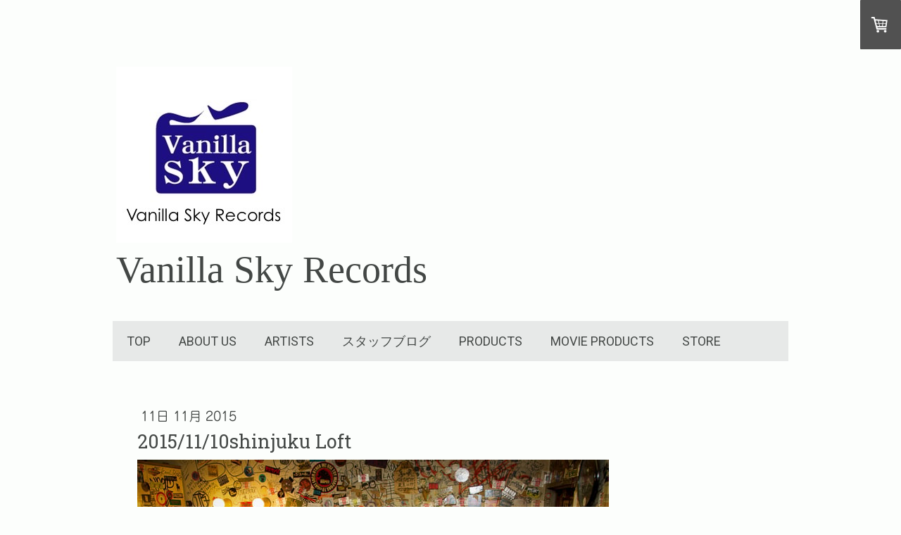

--- FILE ---
content_type: text/html; charset=UTF-8
request_url: https://www.vanilla-sky.com/2015/11/11/2015-11-10shinjuku-loft/
body_size: 10623
content:
<!DOCTYPE html>
<html lang="ja-JP"><head>
    <meta charset="utf-8"/>
    <link rel="dns-prefetch preconnect" href="https://u.jimcdn.com/" crossorigin="anonymous"/>
<link rel="dns-prefetch preconnect" href="https://assets.jimstatic.com/" crossorigin="anonymous"/>
<link rel="dns-prefetch preconnect" href="https://image.jimcdn.com" crossorigin="anonymous"/>
<link rel="dns-prefetch preconnect" href="https://fonts.jimstatic.com" crossorigin="anonymous"/>
<meta name="viewport" content="width=device-width, initial-scale=1"/>
<meta http-equiv="X-UA-Compatible" content="IE=edge"/>
<meta name="description" content=""/>
<meta name="robots" content="index, follow, archive"/>
<meta property="st:section" content=""/>
<meta name="generator" content="Jimdo Creator"/>
<meta name="twitter:title" content="2015/11/10shinjuku Loft"/>
<meta name="twitter:description" content="Thank you very much all for coming and sharing our spirits in Shinjuku Loft last night!!! It was super-duper Rock'n Roll GIG!!!! Hope you all had as much touching emotionally or feeling something or strike ur heart as we did! ヨシケン＆The Jets are 久保田邦夫 on E.Guitar ジョニー宮路 on E.Guitar 矢坂俊宏 on Bass 小島jimbo chan億洋 on Drums 板倉雅一 on Piano &amp;amp; Organ hanawaya on DJ and ヨシケン Thanks Daiki 2015/11/10 Shinjuku Loft 「ZERO SUM GAME」 Set List SE「Little Bit」 1. カマキリ 2. 自由までの暴走 3. Edge Of Life 4. ゼロ・サム・ゲーム 5. マイ・ロンリネス・ブルース 6. 彼女でいさせて 7. Sixteen Rock'n Roll 8. ラストレイン 9. ブリッジ 10. 失恋時代 11. BOYS&amp;amp;STYLE 12. 溺れるFish 13. Dreamer 14. 真夏の逃亡者 15. Jump 16. チェルシー 17. 流星群とDays 18. Father &amp;amp; Mother 19. 傷だらけの天使達 SE「ラスト・レイン」 The tour final GIG dates for &quot;WOW WOW BORN TO RUN&quot; at AKASAKA BLITZ in 2016/5/25 have been announced! can start to pre-reserve their tickets for Loft GIG starting 2015/12/1! Please wait a moment... from All casts and staffs"/>
<meta name="twitter:card" content="summary_large_image"/>
<meta property="og:url" content="http://www.vanilla-sky.com/2015/11/11/2015-11-10shinjuku-loft/"/>
<meta property="og:title" content="2015/11/10shinjuku Loft"/>
<meta property="og:description" content="Thank you very much all for coming and sharing our spirits in Shinjuku Loft last night!!! It was super-duper Rock'n Roll GIG!!!! Hope you all had as much touching emotionally or feeling something or strike ur heart as we did! ヨシケン＆The Jets are 久保田邦夫 on E.Guitar ジョニー宮路 on E.Guitar 矢坂俊宏 on Bass 小島jimbo chan億洋 on Drums 板倉雅一 on Piano &amp;amp; Organ hanawaya on DJ and ヨシケン Thanks Daiki 2015/11/10 Shinjuku Loft 「ZERO SUM GAME」 Set List SE「Little Bit」 1. カマキリ 2. 自由までの暴走 3. Edge Of Life 4. ゼロ・サム・ゲーム 5. マイ・ロンリネス・ブルース 6. 彼女でいさせて 7. Sixteen Rock'n Roll 8. ラストレイン 9. ブリッジ 10. 失恋時代 11. BOYS&amp;amp;STYLE 12. 溺れるFish 13. Dreamer 14. 真夏の逃亡者 15. Jump 16. チェルシー 17. 流星群とDays 18. Father &amp;amp; Mother 19. 傷だらけの天使達 SE「ラスト・レイン」 The tour final GIG dates for &quot;WOW WOW BORN TO RUN&quot; at AKASAKA BLITZ in 2016/5/25 have been announced! can start to pre-reserve their tickets for Loft GIG starting 2015/12/1! Please wait a moment... from All casts and staffs"/>
<meta property="og:type" content="article"/>
<meta property="og:locale" content="ja_JP"/>
<meta property="og:site_name" content="Vanilla Sky Records -- Official Web Site"/>
<meta name="twitter:image" content="https://image.jimcdn.com/cdn-cgi/image//app/cms/storage/image/path/s4b93db16cd3b3061/image/i52ea0824cac423cb/version/1447242437/image.jpg"/>
<meta property="og:image" content="https://image.jimcdn.com/cdn-cgi/image//app/cms/storage/image/path/s4b93db16cd3b3061/image/i52ea0824cac423cb/version/1447242437/image.jpg"/>
<meta property="og:image:width" content="960"/>
<meta property="og:image:height" content="640"/>
<meta property="og:image:secure_url" content="https://image.jimcdn.com/cdn-cgi/image//app/cms/storage/image/path/s4b93db16cd3b3061/image/i52ea0824cac423cb/version/1447242437/image.jpg"/>
<meta property="article:published_time" content="2015-11-11 19:00:00"/>
<meta property="article:tag" content="ヨシケン"/>
<meta property="article:tag" content="LIVE"/><title>2015/11/10shinjuku Loft - Vanilla Sky Records -- Official Web Site</title>
<link rel="icon" type="image/png" href="[data-uri]"/>
    <link rel="alternate" type="application/rss+xml" title="ブログ" href="https://www.vanilla-sky.com/rss/blog"/>    
<link rel="canonical" href="https://www.vanilla-sky.com/2015/11/11/2015-11-10shinjuku-loft/"/>

        <script src="https://assets.jimstatic.com/ckies.js.7c38a5f4f8d944ade39b.js"></script>

        <script src="https://assets.jimstatic.com/cookieControl.js.b05bf5f4339fa83b8e79.js"></script>
    <script>window.CookieControlSet.setToOff();</script>

    <style>html,body{margin:0}.hidden{display:none}.n{padding:5px}#cc-website-title a {text-decoration: none}.cc-m-image-align-1{text-align:left}.cc-m-image-align-2{text-align:right}.cc-m-image-align-3{text-align:center}</style>

        <link href="https://u.jimcdn.com/cms/o/s4b93db16cd3b3061/layout/dm_0d1627b3be8d699cb8aa972f2f6cbffe/css/layout.css?t=1676011135" rel="stylesheet" type="text/css" id="jimdo_layout_css"/>
<script>     /* <![CDATA[ */     /*!  loadCss [c]2014 @scottjehl, Filament Group, Inc.  Licensed MIT */     window.loadCSS = window.loadCss = function(e,n,t){var r,l=window.document,a=l.createElement("link");if(n)r=n;else{var i=(l.body||l.getElementsByTagName("head")[0]).childNodes;r=i[i.length-1]}var o=l.styleSheets;a.rel="stylesheet",a.href=e,a.media="only x",r.parentNode.insertBefore(a,n?r:r.nextSibling);var d=function(e){for(var n=a.href,t=o.length;t--;)if(o[t].href===n)return e.call(a);setTimeout(function(){d(e)})};return a.onloadcssdefined=d,d(function(){a.media=t||"all"}),a};     window.onloadCSS = function(n,o){n.onload=function(){n.onload=null,o&&o.call(n)},"isApplicationInstalled"in navigator&&"onloadcssdefined"in n&&n.onloadcssdefined(o)}     /* ]]> */ </script>     <script>
// <![CDATA[
onloadCSS(loadCss('https://assets.jimstatic.com/web.css.cba479cb7ca5b5a1cac2a1ff8a34b9db.css') , function() {
    this.id = 'jimdo_web_css';
});
// ]]>
</script>
<link href="https://assets.jimstatic.com/web.css.cba479cb7ca5b5a1cac2a1ff8a34b9db.css" rel="preload" as="style"/>
<noscript>
<link href="https://assets.jimstatic.com/web.css.cba479cb7ca5b5a1cac2a1ff8a34b9db.css" rel="stylesheet"/>
</noscript>
    <script>
    //<![CDATA[
        var jimdoData = {"isTestserver":false,"isLcJimdoCom":false,"isJimdoHelpCenter":false,"isProtectedPage":false,"cstok":"b2604b0d228396f0daa3a5849ce08a4fa270aacc","cacheJsKey":"7093479d026ccfbb48d2a101aeac5fbd70d2cc12","cacheCssKey":"7093479d026ccfbb48d2a101aeac5fbd70d2cc12","cdnUrl":"https:\/\/assets.jimstatic.com\/","minUrl":"https:\/\/assets.jimstatic.com\/app\/cdn\/min\/file\/","authUrl":"https:\/\/a.jimdo.com\/","webPath":"https:\/\/www.vanilla-sky.com\/","appUrl":"https:\/\/a.jimdo.com\/","cmsLanguage":"ja_JP","isFreePackage":false,"mobile":false,"isDevkitTemplateUsed":true,"isTemplateResponsive":true,"websiteId":"s4b93db16cd3b3061","pageId":2345671690,"packageId":2,"shop":{"deliveryTimeTexts":{"1":"\u914d\u9001\u671f\u9593\uff1a\uff13\uff0d\uff15\u65e5","2":"\u914d\u9001\u671f\u9593\uff1a\u7d04\uff11\u9031\u9593","3":"\u4e88\u7d04\u5546\u54c1\uff1a\u5546\u54c1\u306e\u51fa\u6765\u4e0a\u304c\u308a\u3092\u304a\u5f85\u3061\u304f\u3060\u3055\u3044"},"checkoutButtonText":"BUY","isReady":true,"currencyFormat":{"pattern":"\u00a4#,##0","convertedPattern":"$#,##0","symbols":{"GROUPING_SEPARATOR":",","DECIMAL_SEPARATOR":".","CURRENCY_SYMBOL":"\uffe5"}},"currencyLocale":"ja_JP"},"tr":{"gmap":{"searchNotFound":"\u5165\u529b\u3055\u308c\u305f\u4f4f\u6240\u306f\u5b58\u5728\u3057\u306a\u3044\u304b\u3001\u898b\u3064\u3051\u308b\u3053\u3068\u304c\u3067\u304d\u307e\u305b\u3093\u3067\u3057\u305f\u3002","routeNotFound":"\u30eb\u30fc\u30c8\u304c\u8a08\u7b97\u3067\u304d\u307e\u305b\u3093\u3067\u3057\u305f\u3002\u76ee\u7684\u5730\u304c\u9060\u3059\u304e\u308b\u304b\u660e\u78ba\u3067\u306f\u306a\u3044\u53ef\u80fd\u6027\u304c\u3042\u308a\u307e\u3059\u3002"},"shop":{"checkoutSubmit":{"next":"\u6b21\u3078","wait":"\u304a\u5f85\u3061\u304f\u3060\u3055\u3044"},"paypalError":"\u30a8\u30e9\u30fc\u304c\u767a\u751f\u3057\u307e\u3057\u305f\u3002\u518d\u5ea6\u304a\u8a66\u3057\u304f\u3060\u3055\u3044\u3002","cartBar":"\u30b7\u30e7\u30c3\u30d4\u30f3\u30b0\u30ab\u30fc\u30c8\u3092\u78ba\u8a8d","maintenance":"\u7533\u3057\u8a33\u3054\u3056\u3044\u307e\u305b\u3093\u3001\u30e1\u30f3\u30c6\u30ca\u30f3\u30b9\u4e2d\u306e\u305f\u3081\u4e00\u6642\u7684\u306b\u30b7\u30e7\u30c3\u30d7\u304c\u5229\u7528\u3067\u304d\u307e\u305b\u3093\u3002\u3054\u8ff7\u60d1\u3092\u304a\u304b\u3051\u3057\u7533\u3057\u8a33\u3054\u3056\u3044\u307e\u305b\u3093\u304c\u3001\u304a\u6642\u9593\u3092\u3042\u3051\u3066\u518d\u5ea6\u304a\u8a66\u3057\u304f\u3060\u3055\u3044\u3002","addToCartOverlay":{"productInsertedText":"\u30ab\u30fc\u30c8\u306b\u5546\u54c1\u304c\u8ffd\u52a0\u3055\u308c\u307e\u3057\u305f","continueShoppingText":"\u8cb7\u3044\u7269\u3092\u7d9a\u3051\u308b","reloadPageText":"\u66f4\u65b0"},"notReadyText":"\u3053\u3061\u3089\u306e\u30b7\u30e7\u30c3\u30d7\u306f\u73fe\u5728\u6e96\u5099\u4e2d\u306e\u305f\u3081\u3054\u5229\u7528\u3044\u305f\u3060\u3051\u307e\u305b\u3093\u3002\u30b7\u30e7\u30c3\u30d7\u30aa\u30fc\u30ca\u30fc\u306f\u4ee5\u4e0b\u3092\u3054\u78ba\u8a8d\u304f\u3060\u3055\u3044\u3002https:\/\/help.jimdo.com\/hc\/ja\/articles\/115005521583","numLeftText":"\u73fe\u5728\u3053\u306e\u5546\u54c1\u306f {:num} \u307e\u3067\u8cfc\u5165\u3067\u304d\u307e\u3059\u3002","oneLeftText":"\u3053\u306e\u5546\u54c1\u306e\u5728\u5eab\u306f\u6b8b\u308a1\u70b9\u3067\u3059"},"common":{"timeout":"\u30a8\u30e9\u30fc\u304c\u767a\u751f\u3044\u305f\u3057\u307e\u3057\u305f\u3002\u5f8c\u307b\u3069\u518d\u5b9f\u884c\u3057\u3066\u304f\u3060\u3055\u3044\u3002"},"form":{"badRequest":"\u30a8\u30e9\u30fc\u304c\u767a\u751f\u3057\u307e\u3057\u305f\u3002\u5f8c\u307b\u3069\u6539\u3081\u3066\u304a\u8a66\u3057\u304f\u3060\u3055\u3044\u3002"}},"jQuery":"jimdoGen002","isJimdoMobileApp":false,"bgConfig":{"id":107128690,"type":"video","url":"https:\/\/youtu.be\/LONfXbvYZHg"},"bgFullscreen":null,"responsiveBreakpointLandscape":767,"responsiveBreakpointPortrait":480,"copyableHeadlineLinks":false,"tocGeneration":false,"googlemapsConsoleKey":false,"loggingForAnalytics":false,"loggingForPredefinedPages":false,"isFacebookPixelIdEnabled":false,"userAccountId":"1b3b523a-0521-4f30-9a7d-efe596a2732f","dmp":{"typesquareFontApiKey":"4L6CCYWjET8%3D","typesquareFontApiScriptUrl":"\/\/code.typesquare.com\/static\/4L6CCYWjET8%253D\/ts105.js","typesquareFontsAvailable":true}};
    // ]]>
</script>

     <script> (function(window) { 'use strict'; var regBuff = window.__regModuleBuffer = []; var regModuleBuffer = function() { var args = [].slice.call(arguments); regBuff.push(args); }; if (!window.regModule) { window.regModule = regModuleBuffer; } })(window); </script>
    <script src="https://assets.jimstatic.com/web.js.24f3cfbc36a645673411.js" async="true"></script>
    <script src="https://assets.jimstatic.com/at.js.62588d64be2115a866ce.js"></script>
    
</head>

<body class="body cc-page cc-page-blog j-has-shop j-m-gallery-styles j-m-video-styles j-m-hr-styles j-m-header-styles j-m-text-styles j-m-emotionheader-styles j-m-htmlCode-styles j-m-rss-styles j-m-form-styles-disabled j-m-table-styles j-m-textWithImage-styles j-m-downloadDocument-styles j-m-imageSubtitle-styles j-m-flickr-styles j-m-googlemaps-styles j-m-blogSelection-styles-disabled j-m-comment-styles-disabled j-m-jimdo-styles j-m-profile-styles j-m-guestbook-styles j-m-promotion-styles j-m-twitter-styles j-m-hgrid-styles j-m-shoppingcart-styles j-m-catalog-styles j-m-product-styles-disabled j-m-facebook-styles j-m-sharebuttons-styles j-m-formnew-styles-disabled j-m-callToAction-styles j-m-turbo-styles j-m-spacing-styles j-m-googleplus-styles j-m-dummy-styles j-m-search-styles j-m-booking-styles j-m-socialprofiles-styles j-footer-styles cc-pagemode-default cc-content-parent" id="page-2345671690">

<div id="cc-inner" class="cc-content-parent">
    <!-- background-area -->
    <div class="jtpl-background-area" background-area=""></div>
    <!-- END background-area -->

    <input type="checkbox" id="jtpl-navigation__checkbox" class="jtpl-navigation__checkbox"/><!-- _main.sass --><div class="jtpl-main layout-alignment cc-content-parent">

      <!-- _header.sass -->
      <header class="jtpl-header"><section class="jtpl-logo"><div id="cc-website-logo" class="cc-single-module-element"><div id="cc-m-10820838290" class="j-module n j-imageSubtitle"><div class="cc-m-image-container"><figure class="cc-imagewrapper cc-m-image-align-1">
<a href="https://www.vanilla-sky.com/" target="_self"><img srcset="https://image.jimcdn.com/cdn-cgi/image//app/cms/storage/image/path/s4b93db16cd3b3061/image/if82c921434f6d6ef/version/1509713338/image.jpg 250w" sizes="(min-width: 250px) 250px, 100vw" id="cc-m-imagesubtitle-image-10820838290" src="https://image.jimcdn.com/cdn-cgi/image//app/cms/storage/image/path/s4b93db16cd3b3061/image/if82c921434f6d6ef/version/1509713338/image.jpg" alt="Vanilla Sky Records -- Official Web Site" class="" data-src-width="250" data-src-height="250" data-src="https://image.jimcdn.com/cdn-cgi/image//app/cms/storage/image/path/s4b93db16cd3b3061/image/if82c921434f6d6ef/version/1509713338/image.jpg" data-image-id="7212620990"/></a>    

</figure>
</div>
<div class="cc-clear"></div>
<script id="cc-m-reg-10820838290">// <![CDATA[

    window.regModule("module_imageSubtitle", {"data":{"imageExists":true,"hyperlink":"","hyperlink_target":"","hyperlinkAsString":"","pinterest":"0","id":10820838290,"widthEqualsContent":"0","resizeWidth":250,"resizeHeight":250},"id":10820838290});
// ]]>
</script></div></div>
          </section><section class="jtpl-title"><div id="cc-website-title" class="cc-single-module-element"><div id="cc-m-10820838390" class="j-module n j-header"><a href="https://www.vanilla-sky.com/"><span class="cc-within-single-module-element j-website-title-content" id="cc-m-header-10820838390">Vanilla Sky Records</span></a></div></div>
          </section></header><!-- END _header.sass --><!-- _navigation.sass --><nav class="jtpl-navigation navigation-colors navigation-alignment navigation-colors--transparency-bp"><label for="jtpl-navigation__checkbox" class="jtpl-navigation__label">
            <span class="jtpl-navigation__borders navigation-colors__menu-icon"></span>
          </label>

          <!-- END _cart.sass -->
          <div class="jtpl-cart">
              <div id="cc-sidecart-wrapper"><script>// <![CDATA[

    window.regModule("sidebar_shoppingcart", {"variant":"default","currencyLocale":"ja_JP","currencyFormat":{"pattern":"\u00a4#,##0","convertedPattern":"$#,##0","symbols":{"GROUPING_SEPARATOR":",","DECIMAL_SEPARATOR":".","CURRENCY_SYMBOL":"\uffe5"}},"tr":{"cart":{"subtotalText":"\u5c0f\u8a08","emptyBasketText":"\u30ab\u30fc\u30c8\u306e\u4e2d\u8eab\u304c\u7a7a\u3067\u3059"}}});
// ]]>
</script></div>
          </div>
          <!-- END _cart.sass -->

          <div class="jtpl-navigation__inner" data-dropdown="true">
            <div data-container="navigation"><div class="j-nav-variant-nested"><ul class="cc-nav-level-0 j-nav-level-0"><li id="cc-nav-view-1383933790" class="jmd-nav__list-item-0"><a href="/" data-link-title="TOP">TOP</a></li><li id="cc-nav-view-1080931867" class="jmd-nav__list-item-0"><a href="/about-us/" data-link-title="ABOUT US">ABOUT US</a></li><li id="cc-nav-view-1120831267" class="jmd-nav__list-item-0 j-nav-has-children"><a href="/artists/" data-link-title="ARTISTS">ARTISTS</a><span data-navi-toggle="cc-nav-view-1120831267" class="jmd-nav__toggle-button"></span><ul class="cc-nav-level-1 j-nav-level-1"><li id="cc-nav-view-1080932667" class="jmd-nav__list-item-1"><a href="/artists/日浦孝則/" data-link-title="日浦孝則">日浦孝則</a></li><li id="cc-nav-view-1120831567" class="jmd-nav__list-item-1"><a href="/artists/ヨシケン/" data-link-title="ヨシケン">ヨシケン</a></li><li id="cc-nav-view-1120831667" class="jmd-nav__list-item-1"><a href="/artists/勝詩/" data-link-title="勝詩">勝詩</a></li><li id="cc-nav-view-1120831767" class="jmd-nav__list-item-1"><a href="/artists/心音heartbeatrecords/" data-link-title="心音HeartBeatRecords">心音HeartBeatRecords</a></li><li id="cc-nav-view-2082397290" class="jmd-nav__list-item-1"><a href="/artists/閃雷/" data-link-title="閃雷">閃雷</a></li><li id="cc-nav-view-1187296790" class="jmd-nav__list-item-1"><a href="/artists/比留間瞬/" data-link-title="比留間瞬">比留間瞬</a></li><li id="cc-nav-view-1494291790" class="jmd-nav__list-item-1"><a href="/artists/石渡長門/" data-link-title="石渡長門">石渡長門</a></li><li id="cc-nav-view-2349503490" class="jmd-nav__list-item-1"><a href="/artists/アキsongbird/" data-link-title="アキSONGBIRD">アキSONGBIRD</a></li><li id="cc-nav-view-2446361690" class="jmd-nav__list-item-1"><a href="/artists/文音-ayane/" data-link-title="文音-ayane-">文音-ayane-</a></li><li id="cc-nav-view-2506585590" class="jmd-nav__list-item-1"><a href="/artists/彼彩hero/" data-link-title="彼彩HERO">彼彩HERO</a></li></ul></li><li id="cc-nav-view-2351548990" class="jmd-nav__list-item-0"><a href="/スタッフブログ/" data-link-title="スタッフブログ">スタッフブログ</a></li><li id="cc-nav-view-1122900867" class="jmd-nav__list-item-0"><a href="/products-1/" data-link-title="PRODUCTS">PRODUCTS</a></li><li id="cc-nav-view-2445135090" class="jmd-nav__list-item-0"><a href="/movie-products/" data-link-title="MOVIE PRODUCTS">MOVIE PRODUCTS</a></li><li id="cc-nav-view-1187005990" class="jmd-nav__list-item-0"><a href="/store/" data-link-title="STORE">STORE</a></li></ul></div></div>
          </div>
      </nav><!-- END _navigation.sass --><!-- _section-main.sass --><div class="jtpl-section-main cc-content-parent">
          <div class="jtpl-content content-options cc-content-parent">
              <nav class="jtpl-breadcrumbs breadcrumb-options"><div data-container="navigation"><div class="j-nav-variant-breadcrumb"><ol/></div></div>
              </nav><div id="content_area" data-container="content"><div id="content_start"></div>
        <article class="j-blog"><div class="n j-blog-meta j-blog-post--header">
    <div class="j-text j-module n">
                <span class="j-text j-blog-post--date">
            11日 11月 2015        </span>
    </div>
    <h1 class="j-blog-header j-blog-headline j-blog-post--headline">2015/11/10shinjuku Loft</h1>
</div>
<div class="post j-blog-content">
        <div id="cc-matrix-3461573890"><div id="cc-m-12302910190" class="j-module n j-imageSubtitle "><figure class="cc-imagewrapper cc-m-image-align-1 cc-m-width-maxed">
<img srcset="https://image.jimcdn.com/cdn-cgi/image/width=320%2Cheight=10000%2Cfit=contain%2Cformat=jpg%2C/app/cms/storage/image/path/s4b93db16cd3b3061/image/i52ea0824cac423cb/version/1447242437/image.jpg 320w, https://image.jimcdn.com/cdn-cgi/image/width=640%2Cheight=10000%2Cfit=contain%2Cformat=jpg%2C/app/cms/storage/image/path/s4b93db16cd3b3061/image/i52ea0824cac423cb/version/1447242437/image.jpg 640w, https://image.jimcdn.com/cdn-cgi/image/width=670%2Cheight=10000%2Cfit=contain%2Cformat=jpg%2C/app/cms/storage/image/path/s4b93db16cd3b3061/image/i52ea0824cac423cb/version/1447242437/image.jpg 670w, https://image.jimcdn.com/cdn-cgi/image//app/cms/storage/image/path/s4b93db16cd3b3061/image/i52ea0824cac423cb/version/1447242437/image.jpg 960w" sizes="(min-width: 670px) 670px, 100vw" id="cc-m-imagesubtitle-image-12302910190" src="https://image.jimcdn.com/cdn-cgi/image/width=670%2Cheight=10000%2Cfit=contain%2Cformat=jpg%2C/app/cms/storage/image/path/s4b93db16cd3b3061/image/i52ea0824cac423cb/version/1447242437/image.jpg" alt="" class="" data-src-width="960" data-src-height="640" data-src="https://image.jimcdn.com/cdn-cgi/image/width=670%2Cheight=10000%2Cfit=contain%2Cformat=jpg%2C/app/cms/storage/image/path/s4b93db16cd3b3061/image/i52ea0824cac423cb/version/1447242437/image.jpg" data-image-id="7929032190"/>    

</figure>

<div class="cc-clear"></div>
<script id="cc-m-reg-12302910190">// <![CDATA[

    window.regModule("module_imageSubtitle", {"data":{"imageExists":true,"hyperlink":"","hyperlink_target":"","hyperlinkAsString":"","pinterest":"0","id":12302910190,"widthEqualsContent":"1","resizeWidth":"670","resizeHeight":447},"id":12302910190});
// ]]>
</script></div><div id="cc-m-12302909890" class="j-module n j-text "><p>
    <span style="font-size: 12px;" data-mce-style="font-size: 12px;">Thank you very much all for coming and sharing our spirits in Shinjuku Loft last night!!!</span>
</p>

<p>
    <span style="font-size: 12px;" data-mce-style="font-size: 12px;">It was super-duper Rock'n Roll GIG!!!!</span>
</p>

<p>
    <span style="font-size: 12px;" data-mce-style="font-size: 12px;">Hope you all had as much touching emotionally or feeling something or strike ur heart as we did!</span>
</p>

<p>
    <br/>
</p>

<p>
    <span style="font-size: 12px;" data-mce-style="font-size: 12px;">ヨシケン＆The Jets</span>
</p>

<p>
    <span style="font-size: 12px;" data-mce-style="font-size: 12px;">are</span>
</p>

<p>
    <span style="font-size: 12px;" data-mce-style="font-size: 12px;">久保田邦夫 on E.Guitar</span>
</p>

<p>
    <span style="font-size: 12px;" data-mce-style="font-size: 12px;">ジョニー宮路 on E.Guitar</span>
</p>

<p>
    <span style="font-size: 12px;" data-mce-style="font-size: 12px;">矢坂俊宏 on Bass</span>
</p>

<p>
    <span style="font-size: 12px;" data-mce-style="font-size: 12px;">小島jimbo chan億洋 on Drums</span>
</p>

<p>
    <span style="font-size: 12px;" data-mce-style="font-size: 12px;">板倉雅一 on Piano &amp; Organ</span>
</p>

<p>
    <span style="font-size: 12px;" data-mce-style="font-size: 12px;">hanawaya on DJ</span>
</p>

<p>
    <span style="font-size: 12px;" data-mce-style="font-size: 12px;">and  ヨシケン</span>
</p>

<p>
    <br/>
</p>

<p>
    <span style="font-size: 12px;" data-mce-style="font-size: 12px;">Thanks Daiki</span>
</p>

<p>
    <br/>
</p>

<p>
    <br/>
</p>

<p>
    <span style="font-size: 12px;" data-mce-style="font-size: 12px;">2015/11/10 Shinjuku Loft</span>
</p>

<p>
    <span style="font-size: 12px;" data-mce-style="font-size: 12px;">「ZERO SUM GAME」</span>
</p>

<p>
    <span style="font-size: 12px;" data-mce-style="font-size: 12px;">Set List</span>
</p>

<p>
    <br/>
</p>

<p>
    <span style="font-size: 12px;" data-mce-style="font-size: 12px;">SE「Little Bit」</span>
</p>

<p>
    <span style="font-size: 12px;" data-mce-style="font-size: 12px;">1. カマキリ</span>
</p>

<p>
    <span style="font-size: 12px;" data-mce-style="font-size: 12px;">2. 自由までの暴走</span>
</p>

<p>
    <span style="font-size: 12px;" data-mce-style="font-size: 12px;">3. Edge Of Life</span>
</p>

<p>
    <span style="font-size: 12px;" data-mce-style="font-size: 12px;">4. ゼロ・サム・ゲーム    </span>
</p>

<p>
    <span style="font-size: 12px;" data-mce-style="font-size: 12px;">5. マイ・ロンリネス・ブルース    </span>
</p>

<p>
    <span style="font-size: 12px;" data-mce-style="font-size: 12px;">6. 彼女でいさせて </span>
</p>

<p>
    <span style="font-size: 12px;" data-mce-style="font-size: 12px;">7. Sixteen Rock'n Roll    </span>
</p>

<p>
    <span style="font-size: 12px;" data-mce-style="font-size: 12px;">8. ラストレイン</span>
</p>

<p>
    <span style="font-size: 12px;" data-mce-style="font-size: 12px;">9. ブリッジ</span>
</p>

<p>
    <span style="font-size: 12px;" data-mce-style="font-size: 12px;">10. 失恋時代</span>
</p>

<p>
    <span style="font-size: 12px;" data-mce-style="font-size: 12px;">11. BOYS&amp;STYLE</span>
</p>

<p>
    <span style="font-size: 12px;" data-mce-style="font-size: 12px;">12. 溺れるFish</span>
</p>

<p>
    <span style="font-size: 12px;" data-mce-style="font-size: 12px;">13. Dreamer</span>
</p>

<p>
    <span style="font-size: 12px;" data-mce-style="font-size: 12px;">14. 真夏の逃亡者</span>
</p>

<p>
    <span style="font-size: 12px;" data-mce-style="font-size: 12px;">15. Jump</span>
</p>

<p>
    <span style="font-size: 12px;" data-mce-style="font-size: 12px;">16. チェルシー</span>
</p>

<p>
    <span style="font-size: 12px;" data-mce-style="font-size: 12px;">17. 流星群とDays</span>
</p>

<p>
    <span style="font-size: 12px;" data-mce-style="font-size: 12px;">18. Father &amp; Mother</span>
</p>

<p>
    <span style="font-size: 12px;" data-mce-style="font-size: 12px;">19. 傷だらけの天使達</span>
</p>

<p>
    <span style="font-size: 12px;" data-mce-style="font-size: 12px;">SE「ラスト・レイン」</span>
</p>

<p>
    <br/>
</p>

<p>
    <span style="font-size: 12px;" data-mce-style="font-size: 12px;">The tour final GIG dates for "WOW WOW BORN TO RUN" at AKASAKA BLITZ in 2016/5/25 have been announced!</span>
</p>

<p>
    <span style="font-size: 12px;" data-mce-style="font-size: 12px;">can start to pre-reserve their tickets for Loft GIG starting 2015/12/1!</span>
</p>

<p>
    <span style="font-size: 12px;" data-mce-style="font-size: 12px;">Please wait a moment...</span>
</p>

<p>
    <br/>
</p>

<p>
    <br/>
</p>

<p>
    <span style="font-size: 12px;" data-mce-style="font-size: 12px;">from All casts and staffs</span>
</p></div><div id="cc-m-12302911390" class="j-module n j-imageSubtitle "><figure class="cc-imagewrapper cc-m-image-align-1 cc-m-width-maxed">
<img srcset="https://image.jimcdn.com/cdn-cgi/image/width=320%2Cheight=10000%2Cfit=contain%2Cformat=jpg%2C/app/cms/storage/image/path/s4b93db16cd3b3061/image/i4308c56b841be51d/version/1447242533/image.jpg 320w, https://image.jimcdn.com/cdn-cgi/image/width=640%2Cheight=10000%2Cfit=contain%2Cformat=jpg%2C/app/cms/storage/image/path/s4b93db16cd3b3061/image/i4308c56b841be51d/version/1447242533/image.jpg 640w, https://image.jimcdn.com/cdn-cgi/image/width=670%2Cheight=10000%2Cfit=contain%2Cformat=jpg%2C/app/cms/storage/image/path/s4b93db16cd3b3061/image/i4308c56b841be51d/version/1447242533/image.jpg 670w, https://image.jimcdn.com/cdn-cgi/image//app/cms/storage/image/path/s4b93db16cd3b3061/image/i4308c56b841be51d/version/1447242533/image.jpg 960w" sizes="(min-width: 670px) 670px, 100vw" id="cc-m-imagesubtitle-image-12302911390" src="https://image.jimcdn.com/cdn-cgi/image/width=670%2Cheight=10000%2Cfit=contain%2Cformat=jpg%2C/app/cms/storage/image/path/s4b93db16cd3b3061/image/i4308c56b841be51d/version/1447242533/image.jpg" alt="" class="" data-src-width="960" data-src-height="640" data-src="https://image.jimcdn.com/cdn-cgi/image/width=670%2Cheight=10000%2Cfit=contain%2Cformat=jpg%2C/app/cms/storage/image/path/s4b93db16cd3b3061/image/i4308c56b841be51d/version/1447242533/image.jpg" data-image-id="7929033090"/>    

</figure>

<div class="cc-clear"></div>
<script id="cc-m-reg-12302911390">// <![CDATA[

    window.regModule("module_imageSubtitle", {"data":{"imageExists":true,"hyperlink":"","hyperlink_target":"","hyperlinkAsString":"","pinterest":"0","id":12302911390,"widthEqualsContent":"1","resizeWidth":"670","resizeHeight":447},"id":12302911390});
// ]]>
</script></div><div id="cc-m-12302910490" class="j-module n j-gallery "><div class="cc-m-gallery-container cc-m-gallery-cool clearover" id="cc-m-gallery-12302910490">
    <div class="cc-m-gallery-cool-item" id="gallery_thumb_7929032790">
        <div>
            
                <a rel="lightbox[12302910490]" href="javascript:" data-href="https://image.jimcdn.com/cdn-cgi/image//app/cms/storage/image/path/s4b93db16cd3b3061/image/ibea7e26329d592f7/version/1447242499/image.jpg" data-title=""><img src="https://image.jimcdn.com/cdn-cgi/image/width=1920%2Cheight=400%2Cfit=contain%2Cformat=jpg%2C/app/cms/storage/image/path/s4b93db16cd3b3061/image/ibea7e26329d592f7/version/1447242499/image.jpg" data-orig-width="960" data-orig-height="640" alt=""/></a>        </div>
    </div>
    <div class="cc-m-gallery-cool-item" id="gallery_thumb_7929032890">
        <div>
            
                <a rel="lightbox[12302910490]" href="javascript:" data-href="https://image.jimcdn.com/cdn-cgi/image//app/cms/storage/image/path/s4b93db16cd3b3061/image/i0b31e6a970111a9b/version/1447242499/image.jpg" data-title=""><img src="https://image.jimcdn.com/cdn-cgi/image/width=1920%2Cheight=400%2Cfit=contain%2Cformat=jpg%2C/app/cms/storage/image/path/s4b93db16cd3b3061/image/i0b31e6a970111a9b/version/1447242499/image.jpg" data-orig-width="960" data-orig-height="640" alt=""/></a>        </div>
    </div>
</div>
<script id="cc-m-reg-12302910490">// <![CDATA[

    window.regModule("module_gallery", {"view":"3","countImages":2,"variant":"cool","selector":"#cc-m-gallery-12302910490","imageCount":2,"enlargeable":"1","multiUpload":true,"autostart":1,"pause":"4","showSliderThumbnails":1,"coolSize":"2","coolPadding":"3","stackCount":"3","stackPadding":"3","options":{"pinterest":"0"},"id":12302910490});
// ]]>
</script></div></div>
        </div><div class="j-module n j-text j-blog-post--tags-wrapper"><span class="j-blog-post--tags--template" style="display: none;"><span class="j-blog-post--tag">tagPlaceholder</span></span><span class="j-blog-post--tags-label" style="display: inline;">カテゴリ：</span> <span class="j-blog-post--tags-list"><span class="j-blog-post--tag">ヨシケン</span>, <span class="j-blog-post--tag">LIVE</span></span></div>
                <div class="n j-comment">
                    <div id="commentsModule12302909390"><p id="skiptoform12302909390" class="skiptoform"><a href="#" data-id="12302909390" data-action="goToForm">コメントをお書きください</a></p><div class="j-blog-comment-counter" id="numComments12302909390"> コメント: <i class="cc-comments-count">0</i> </div><ul class="com-list-noava" id="commentOutput12302909390"><li id="commentFormContainer12302909390" class="commentstd clearover cc-m-comment-loading"><a name="commentForm12302909390"></a></li></ul><div id="commentError12302909390" class="message-error" style="display: none;"></div><div id="commentSuccess12302909390" class="message-ok" style="display: none;"></div></div><script>// <![CDATA[

    window.regModule("module_comment", {"data":{"id":"12302909390","closed":"0","captcha":"8de3d015e0331486932ec33b281cf24e","avatar":false,"lang":{"comment":"\u30b3\u30e1\u30f3\u30c8","comments":"\u30b3\u30e1\u30f3\u30c8"}}});
// ]]>
</script>
                </div></article>
        </div>
          </div>
      </div>
      <!-- END _section-main.sass -->

      <!-- _section-aside.sass -->
      <section class="jtpl-section-aside sidebar-options"><div data-container="sidebar"><div id="cc-matrix-1278531067"><div id="cc-m-7023061490" class="j-module n j-spacing ">
    <div class="cc-m-spacer" style="height: 20px;">
    
</div>

</div><div id="cc-m-6016088367" class="j-module n j-text "><p style="text-align: center;">
    Contact to us
</p>

<p style="text-align: center;">
    <a href="mailto:info@vanilla-sky.com" class="">info@vanilla-sky.com</a>
</p>

<p style="text-align: center;">
    Sorry E-mail only
</p></div><div id="cc-m-7023061590" class="j-module n j-spacing ">
    <div class="cc-m-spacer" style="height: 20px;">
    
</div>

</div><div id="cc-m-6019136967" class="j-module n j-imageSubtitle "><figure class="cc-imagewrapper cc-m-image-align-3">
<a href="https://www.youtube.com/user/VSRC2007" target="_blank"><img srcset="https://image.jimcdn.com/cdn-cgi/image/width=123%2Cheight=10000%2Cfit=contain%2Cformat=png%2C/app/cms/storage/image/path/s4b93db16cd3b3061/image/i81f2d97995a53f77/version/1617643534/image.png 123w, https://image.jimcdn.com/cdn-cgi/image/width=246%2Cheight=10000%2Cfit=contain%2Cformat=png%2C/app/cms/storage/image/path/s4b93db16cd3b3061/image/i81f2d97995a53f77/version/1617643534/image.png 246w" sizes="(min-width: 123px) 123px, 100vw" id="cc-m-imagesubtitle-image-6019136967" src="https://image.jimcdn.com/cdn-cgi/image/width=123%2Cheight=10000%2Cfit=contain%2Cformat=png%2C/app/cms/storage/image/path/s4b93db16cd3b3061/image/i81f2d97995a53f77/version/1617643534/image.png" alt="" class="" data-src-width="400" data-src-height="300" data-src="https://image.jimcdn.com/cdn-cgi/image/width=123%2Cheight=10000%2Cfit=contain%2Cformat=png%2C/app/cms/storage/image/path/s4b93db16cd3b3061/image/i81f2d97995a53f77/version/1617643534/image.png" data-image-id="4141077967"/></a>    

</figure>

<div class="cc-clear"></div>
<script id="cc-m-reg-6019136967">// <![CDATA[

    window.regModule("module_imageSubtitle", {"data":{"imageExists":true,"hyperlink":"https:\/\/www.youtube.com\/user\/VSRC2007","hyperlink_target":"_blank","hyperlinkAsString":"https:\/\/www.youtube.com\/user\/VSRC2007","pinterest":"0","id":6019136967,"widthEqualsContent":"0","resizeWidth":"123","resizeHeight":93},"id":6019136967});
// ]]>
</script></div><div id="cc-m-6480910290" class="j-module n j-imageSubtitle "><figure class="cc-imagewrapper cc-m-image-align-3">
<a href="http://www.facebook.com/pages/Vanilla-Sky-Records/217354744948414" target="_blank"><img srcset="https://image.jimcdn.com/cdn-cgi/image/width=140%2Cheight=10000%2Cfit=contain%2Cformat=jpg%2C/app/cms/storage/image/path/s4b93db16cd3b3061/image/i51fdd04306a3a7e0/version/1563169692/image.jpg 140w, https://image.jimcdn.com/cdn-cgi/image/width=280%2Cheight=10000%2Cfit=contain%2Cformat=jpg%2C/app/cms/storage/image/path/s4b93db16cd3b3061/image/i51fdd04306a3a7e0/version/1563169692/image.jpg 280w" sizes="(min-width: 140px) 140px, 100vw" id="cc-m-imagesubtitle-image-6480910290" src="https://image.jimcdn.com/cdn-cgi/image/width=140%2Cheight=10000%2Cfit=contain%2Cformat=jpg%2C/app/cms/storage/image/path/s4b93db16cd3b3061/image/i51fdd04306a3a7e0/version/1563169692/image.jpg" alt="VSR on Facebook" class="" data-src-width="410" data-src-height="123" data-src="https://image.jimcdn.com/cdn-cgi/image/width=140%2Cheight=10000%2Cfit=contain%2Cformat=jpg%2C/app/cms/storage/image/path/s4b93db16cd3b3061/image/i51fdd04306a3a7e0/version/1563169692/image.jpg" data-image-id="4372491890"/></a><figcaption style="width: 140px">VSR on Facebook</figcaption>    

</figure>

<div class="cc-clear"></div>
<script id="cc-m-reg-6480910290">// <![CDATA[

    window.regModule("module_imageSubtitle", {"data":{"imageExists":true,"hyperlink":"http:\/\/www.facebook.com\/pages\/Vanilla-Sky-Records\/217354744948414","hyperlink_target":"_blank","hyperlinkAsString":"http:\/\/www.facebook.com\/pages\/Vanilla-Sky-Records\/217354744948414","pinterest":"0","id":6480910290,"widthEqualsContent":"0","resizeWidth":"140","resizeHeight":42},"id":6480910290});
// ]]>
</script></div><div id="cc-m-6019135967" class="j-module n j-imageSubtitle "><figure class="cc-imagewrapper cc-m-image-align-3">
<a href="http://twitter.com/vsrtubuyaki" target="_blank"><img srcset="https://image.jimcdn.com/cdn-cgi/image/width=168%2Cheight=10000%2Cfit=contain%2Cformat=png%2C/app/cms/storage/image/path/s4b93db16cd3b3061/image/i7054f39160979028/version/1563188640/image.png 168w, https://image.jimcdn.com/cdn-cgi/image/width=320%2Cheight=10000%2Cfit=contain%2Cformat=png%2C/app/cms/storage/image/path/s4b93db16cd3b3061/image/i7054f39160979028/version/1563188640/image.png 320w, https://image.jimcdn.com/cdn-cgi/image/width=336%2Cheight=10000%2Cfit=contain%2Cformat=png%2C/app/cms/storage/image/path/s4b93db16cd3b3061/image/i7054f39160979028/version/1563188640/image.png 336w" sizes="(min-width: 168px) 168px, 100vw" id="cc-m-imagesubtitle-image-6019135967" src="https://image.jimcdn.com/cdn-cgi/image/width=168%2Cheight=10000%2Cfit=contain%2Cformat=png%2C/app/cms/storage/image/path/s4b93db16cd3b3061/image/i7054f39160979028/version/1563188640/image.png" alt="VSR on twitter" class="" data-src-width="800" data-src-height="295" data-src="https://image.jimcdn.com/cdn-cgi/image/width=168%2Cheight=10000%2Cfit=contain%2Cformat=png%2C/app/cms/storage/image/path/s4b93db16cd3b3061/image/i7054f39160979028/version/1563188640/image.png" data-image-id="4141077667"/></a><figcaption style="width: 168px">VSR on twitter</figcaption>    

</figure>

<div class="cc-clear"></div>
<script id="cc-m-reg-6019135967">// <![CDATA[

    window.regModule("module_imageSubtitle", {"data":{"imageExists":true,"hyperlink":"http:\/\/twitter.com\/vsrtubuyaki","hyperlink_target":"_blank","hyperlinkAsString":"http:\/\/twitter.com\/vsrtubuyaki","pinterest":"0","id":6019135967,"widthEqualsContent":"0","resizeWidth":"168","resizeHeight":62},"id":6019135967});
// ]]>
</script></div><div id="cc-m-10996617890" class="j-module n j-spacing ">
    <div class="cc-m-spacer" style="height: 5px;">
    
</div>

</div><div id="cc-m-10996617390" class="j-module n j-imageSubtitle "><figure class="cc-imagewrapper cc-m-image-align-3 cc-m-width-maxed">
<a href="https://vsr.stores.jp/" target="_blank"><img srcset="https://image.jimcdn.com/cdn-cgi/image/width=224%2Cheight=10000%2Cfit=contain%2Cformat=png%2C/app/cms/storage/image/path/s4b93db16cd3b3061/image/ied433f28349dc09b/version/1433843950/image.png 224w, https://image.jimcdn.com/cdn-cgi/image/width=320%2Cheight=10000%2Cfit=contain%2Cformat=png%2C/app/cms/storage/image/path/s4b93db16cd3b3061/image/ied433f28349dc09b/version/1433843950/image.png 320w, https://image.jimcdn.com/cdn-cgi/image/width=448%2Cheight=10000%2Cfit=contain%2Cformat=png%2C/app/cms/storage/image/path/s4b93db16cd3b3061/image/ied433f28349dc09b/version/1433843950/image.png 448w" sizes="(min-width: 224px) 224px, 100vw" id="cc-m-imagesubtitle-image-10996617390" src="https://image.jimcdn.com/cdn-cgi/image/width=224%2Cheight=10000%2Cfit=contain%2Cformat=png%2C/app/cms/storage/image/path/s4b93db16cd3b3061/image/ied433f28349dc09b/version/1433843950/image.png" alt="" class="" data-src-width="1354" data-src-height="528" data-src="https://image.jimcdn.com/cdn-cgi/image/width=224%2Cheight=10000%2Cfit=contain%2Cformat=png%2C/app/cms/storage/image/path/s4b93db16cd3b3061/image/ied433f28349dc09b/version/1433843950/image.png" data-image-id="7402403190"/></a>    

</figure>

<div class="cc-clear"></div>
<script id="cc-m-reg-10996617390">// <![CDATA[

    window.regModule("module_imageSubtitle", {"data":{"imageExists":true,"hyperlink":"https:\/\/vsr.stores.jp\/","hyperlink_target":"_blank","hyperlinkAsString":"https:\/\/vsr.stores.jp\/","pinterest":"0","id":10996617390,"widthEqualsContent":"1","resizeWidth":"224","resizeHeight":88},"id":10996617390});
// ]]>
</script></div><div id="cc-m-10996617990" class="j-module n j-spacing ">
    <div class="cc-m-spacer" style="height: 5px;">
    
</div>

</div></div></div>
      </section><!-- END _section-aside.sass --><!-- _footer.sass --><footer class="jtpl-footer footer-options"><div id="contentfooter" data-container="footer">

    <div class="j-info-row"><sup>1</sup> 日本国内への配送に適用されます。その他の国については<a href="https://www.vanilla-sky.com/j/shop/deliveryinfo">こちら</a>をご参照ください<br/><sup>2</sup> (税込)<br/></div>
    <div class="j-meta-links">
        <a href="//www.vanilla-sky.com/j/shop/terms">利用規約</a> | <a href="//www.vanilla-sky.com/j/shop/withdrawal">返金条件と返品取消申請書</a> | <a href="//www.vanilla-sky.com/j/shop/deliveryinfo" data-meta-link="shop_delivery_info">配送/支払い条件</a> | <a href="//www.vanilla-sky.com/j/privacy">プライバシーポリシー</a> | <a href="/sitemap/">サイトマップ</a><br/>Copylight 2003-2013 Vanilla Sky Records Inc, All Rights Reserved.    </div>

    <div class="j-admin-links">
            

<span class="loggedin">
    <a rel="nofollow" id="logout" target="_top" href="https://cms.e.jimdo.com/app/cms/logout.php">
        ログアウト    </a>
    |
    <a rel="nofollow" id="edit" target="_top" href="https://a.jimdo.com/app/auth/signin/jumpcms/?page=2345671690">編集</a>
</span>
        </div>

    
</div>

      </footer><!-- END _footer.sass -->
</div>
    <!-- END _main.sass -->
  </div>    <script type="text/javascript">
//<![CDATA[
addAutomatedTracking('creator.website', track_anon);
//]]>
</script>
    





</body>
</html>


--- FILE ---
content_type: text/html; charset=utf-8
request_url: https://www.youtube-nocookie.com/embed/LONfXbvYZHg?enablejsapi=1&version=3&autoplay=1&loop=1&mute=1&playlist=LONfXbvYZHg
body_size: 47611
content:
<!DOCTYPE html><html lang="en" dir="ltr" data-cast-api-enabled="true"><head><meta name="viewport" content="width=device-width, initial-scale=1"><script nonce="L9TKmdlP8OA55j5FCp0YWA">if ('undefined' == typeof Symbol || 'undefined' == typeof Symbol.iterator) {delete Array.prototype.entries;}</script><style name="www-roboto" nonce="7sdYtefmjYldaUJ3v5zWLA">@font-face{font-family:'Roboto';font-style:normal;font-weight:400;font-stretch:100%;src:url(//fonts.gstatic.com/s/roboto/v48/KFO7CnqEu92Fr1ME7kSn66aGLdTylUAMa3GUBHMdazTgWw.woff2)format('woff2');unicode-range:U+0460-052F,U+1C80-1C8A,U+20B4,U+2DE0-2DFF,U+A640-A69F,U+FE2E-FE2F;}@font-face{font-family:'Roboto';font-style:normal;font-weight:400;font-stretch:100%;src:url(//fonts.gstatic.com/s/roboto/v48/KFO7CnqEu92Fr1ME7kSn66aGLdTylUAMa3iUBHMdazTgWw.woff2)format('woff2');unicode-range:U+0301,U+0400-045F,U+0490-0491,U+04B0-04B1,U+2116;}@font-face{font-family:'Roboto';font-style:normal;font-weight:400;font-stretch:100%;src:url(//fonts.gstatic.com/s/roboto/v48/KFO7CnqEu92Fr1ME7kSn66aGLdTylUAMa3CUBHMdazTgWw.woff2)format('woff2');unicode-range:U+1F00-1FFF;}@font-face{font-family:'Roboto';font-style:normal;font-weight:400;font-stretch:100%;src:url(//fonts.gstatic.com/s/roboto/v48/KFO7CnqEu92Fr1ME7kSn66aGLdTylUAMa3-UBHMdazTgWw.woff2)format('woff2');unicode-range:U+0370-0377,U+037A-037F,U+0384-038A,U+038C,U+038E-03A1,U+03A3-03FF;}@font-face{font-family:'Roboto';font-style:normal;font-weight:400;font-stretch:100%;src:url(//fonts.gstatic.com/s/roboto/v48/KFO7CnqEu92Fr1ME7kSn66aGLdTylUAMawCUBHMdazTgWw.woff2)format('woff2');unicode-range:U+0302-0303,U+0305,U+0307-0308,U+0310,U+0312,U+0315,U+031A,U+0326-0327,U+032C,U+032F-0330,U+0332-0333,U+0338,U+033A,U+0346,U+034D,U+0391-03A1,U+03A3-03A9,U+03B1-03C9,U+03D1,U+03D5-03D6,U+03F0-03F1,U+03F4-03F5,U+2016-2017,U+2034-2038,U+203C,U+2040,U+2043,U+2047,U+2050,U+2057,U+205F,U+2070-2071,U+2074-208E,U+2090-209C,U+20D0-20DC,U+20E1,U+20E5-20EF,U+2100-2112,U+2114-2115,U+2117-2121,U+2123-214F,U+2190,U+2192,U+2194-21AE,U+21B0-21E5,U+21F1-21F2,U+21F4-2211,U+2213-2214,U+2216-22FF,U+2308-230B,U+2310,U+2319,U+231C-2321,U+2336-237A,U+237C,U+2395,U+239B-23B7,U+23D0,U+23DC-23E1,U+2474-2475,U+25AF,U+25B3,U+25B7,U+25BD,U+25C1,U+25CA,U+25CC,U+25FB,U+266D-266F,U+27C0-27FF,U+2900-2AFF,U+2B0E-2B11,U+2B30-2B4C,U+2BFE,U+3030,U+FF5B,U+FF5D,U+1D400-1D7FF,U+1EE00-1EEFF;}@font-face{font-family:'Roboto';font-style:normal;font-weight:400;font-stretch:100%;src:url(//fonts.gstatic.com/s/roboto/v48/KFO7CnqEu92Fr1ME7kSn66aGLdTylUAMaxKUBHMdazTgWw.woff2)format('woff2');unicode-range:U+0001-000C,U+000E-001F,U+007F-009F,U+20DD-20E0,U+20E2-20E4,U+2150-218F,U+2190,U+2192,U+2194-2199,U+21AF,U+21E6-21F0,U+21F3,U+2218-2219,U+2299,U+22C4-22C6,U+2300-243F,U+2440-244A,U+2460-24FF,U+25A0-27BF,U+2800-28FF,U+2921-2922,U+2981,U+29BF,U+29EB,U+2B00-2BFF,U+4DC0-4DFF,U+FFF9-FFFB,U+10140-1018E,U+10190-1019C,U+101A0,U+101D0-101FD,U+102E0-102FB,U+10E60-10E7E,U+1D2C0-1D2D3,U+1D2E0-1D37F,U+1F000-1F0FF,U+1F100-1F1AD,U+1F1E6-1F1FF,U+1F30D-1F30F,U+1F315,U+1F31C,U+1F31E,U+1F320-1F32C,U+1F336,U+1F378,U+1F37D,U+1F382,U+1F393-1F39F,U+1F3A7-1F3A8,U+1F3AC-1F3AF,U+1F3C2,U+1F3C4-1F3C6,U+1F3CA-1F3CE,U+1F3D4-1F3E0,U+1F3ED,U+1F3F1-1F3F3,U+1F3F5-1F3F7,U+1F408,U+1F415,U+1F41F,U+1F426,U+1F43F,U+1F441-1F442,U+1F444,U+1F446-1F449,U+1F44C-1F44E,U+1F453,U+1F46A,U+1F47D,U+1F4A3,U+1F4B0,U+1F4B3,U+1F4B9,U+1F4BB,U+1F4BF,U+1F4C8-1F4CB,U+1F4D6,U+1F4DA,U+1F4DF,U+1F4E3-1F4E6,U+1F4EA-1F4ED,U+1F4F7,U+1F4F9-1F4FB,U+1F4FD-1F4FE,U+1F503,U+1F507-1F50B,U+1F50D,U+1F512-1F513,U+1F53E-1F54A,U+1F54F-1F5FA,U+1F610,U+1F650-1F67F,U+1F687,U+1F68D,U+1F691,U+1F694,U+1F698,U+1F6AD,U+1F6B2,U+1F6B9-1F6BA,U+1F6BC,U+1F6C6-1F6CF,U+1F6D3-1F6D7,U+1F6E0-1F6EA,U+1F6F0-1F6F3,U+1F6F7-1F6FC,U+1F700-1F7FF,U+1F800-1F80B,U+1F810-1F847,U+1F850-1F859,U+1F860-1F887,U+1F890-1F8AD,U+1F8B0-1F8BB,U+1F8C0-1F8C1,U+1F900-1F90B,U+1F93B,U+1F946,U+1F984,U+1F996,U+1F9E9,U+1FA00-1FA6F,U+1FA70-1FA7C,U+1FA80-1FA89,U+1FA8F-1FAC6,U+1FACE-1FADC,U+1FADF-1FAE9,U+1FAF0-1FAF8,U+1FB00-1FBFF;}@font-face{font-family:'Roboto';font-style:normal;font-weight:400;font-stretch:100%;src:url(//fonts.gstatic.com/s/roboto/v48/KFO7CnqEu92Fr1ME7kSn66aGLdTylUAMa3OUBHMdazTgWw.woff2)format('woff2');unicode-range:U+0102-0103,U+0110-0111,U+0128-0129,U+0168-0169,U+01A0-01A1,U+01AF-01B0,U+0300-0301,U+0303-0304,U+0308-0309,U+0323,U+0329,U+1EA0-1EF9,U+20AB;}@font-face{font-family:'Roboto';font-style:normal;font-weight:400;font-stretch:100%;src:url(//fonts.gstatic.com/s/roboto/v48/KFO7CnqEu92Fr1ME7kSn66aGLdTylUAMa3KUBHMdazTgWw.woff2)format('woff2');unicode-range:U+0100-02BA,U+02BD-02C5,U+02C7-02CC,U+02CE-02D7,U+02DD-02FF,U+0304,U+0308,U+0329,U+1D00-1DBF,U+1E00-1E9F,U+1EF2-1EFF,U+2020,U+20A0-20AB,U+20AD-20C0,U+2113,U+2C60-2C7F,U+A720-A7FF;}@font-face{font-family:'Roboto';font-style:normal;font-weight:400;font-stretch:100%;src:url(//fonts.gstatic.com/s/roboto/v48/KFO7CnqEu92Fr1ME7kSn66aGLdTylUAMa3yUBHMdazQ.woff2)format('woff2');unicode-range:U+0000-00FF,U+0131,U+0152-0153,U+02BB-02BC,U+02C6,U+02DA,U+02DC,U+0304,U+0308,U+0329,U+2000-206F,U+20AC,U+2122,U+2191,U+2193,U+2212,U+2215,U+FEFF,U+FFFD;}@font-face{font-family:'Roboto';font-style:normal;font-weight:500;font-stretch:100%;src:url(//fonts.gstatic.com/s/roboto/v48/KFO7CnqEu92Fr1ME7kSn66aGLdTylUAMa3GUBHMdazTgWw.woff2)format('woff2');unicode-range:U+0460-052F,U+1C80-1C8A,U+20B4,U+2DE0-2DFF,U+A640-A69F,U+FE2E-FE2F;}@font-face{font-family:'Roboto';font-style:normal;font-weight:500;font-stretch:100%;src:url(//fonts.gstatic.com/s/roboto/v48/KFO7CnqEu92Fr1ME7kSn66aGLdTylUAMa3iUBHMdazTgWw.woff2)format('woff2');unicode-range:U+0301,U+0400-045F,U+0490-0491,U+04B0-04B1,U+2116;}@font-face{font-family:'Roboto';font-style:normal;font-weight:500;font-stretch:100%;src:url(//fonts.gstatic.com/s/roboto/v48/KFO7CnqEu92Fr1ME7kSn66aGLdTylUAMa3CUBHMdazTgWw.woff2)format('woff2');unicode-range:U+1F00-1FFF;}@font-face{font-family:'Roboto';font-style:normal;font-weight:500;font-stretch:100%;src:url(//fonts.gstatic.com/s/roboto/v48/KFO7CnqEu92Fr1ME7kSn66aGLdTylUAMa3-UBHMdazTgWw.woff2)format('woff2');unicode-range:U+0370-0377,U+037A-037F,U+0384-038A,U+038C,U+038E-03A1,U+03A3-03FF;}@font-face{font-family:'Roboto';font-style:normal;font-weight:500;font-stretch:100%;src:url(//fonts.gstatic.com/s/roboto/v48/KFO7CnqEu92Fr1ME7kSn66aGLdTylUAMawCUBHMdazTgWw.woff2)format('woff2');unicode-range:U+0302-0303,U+0305,U+0307-0308,U+0310,U+0312,U+0315,U+031A,U+0326-0327,U+032C,U+032F-0330,U+0332-0333,U+0338,U+033A,U+0346,U+034D,U+0391-03A1,U+03A3-03A9,U+03B1-03C9,U+03D1,U+03D5-03D6,U+03F0-03F1,U+03F4-03F5,U+2016-2017,U+2034-2038,U+203C,U+2040,U+2043,U+2047,U+2050,U+2057,U+205F,U+2070-2071,U+2074-208E,U+2090-209C,U+20D0-20DC,U+20E1,U+20E5-20EF,U+2100-2112,U+2114-2115,U+2117-2121,U+2123-214F,U+2190,U+2192,U+2194-21AE,U+21B0-21E5,U+21F1-21F2,U+21F4-2211,U+2213-2214,U+2216-22FF,U+2308-230B,U+2310,U+2319,U+231C-2321,U+2336-237A,U+237C,U+2395,U+239B-23B7,U+23D0,U+23DC-23E1,U+2474-2475,U+25AF,U+25B3,U+25B7,U+25BD,U+25C1,U+25CA,U+25CC,U+25FB,U+266D-266F,U+27C0-27FF,U+2900-2AFF,U+2B0E-2B11,U+2B30-2B4C,U+2BFE,U+3030,U+FF5B,U+FF5D,U+1D400-1D7FF,U+1EE00-1EEFF;}@font-face{font-family:'Roboto';font-style:normal;font-weight:500;font-stretch:100%;src:url(//fonts.gstatic.com/s/roboto/v48/KFO7CnqEu92Fr1ME7kSn66aGLdTylUAMaxKUBHMdazTgWw.woff2)format('woff2');unicode-range:U+0001-000C,U+000E-001F,U+007F-009F,U+20DD-20E0,U+20E2-20E4,U+2150-218F,U+2190,U+2192,U+2194-2199,U+21AF,U+21E6-21F0,U+21F3,U+2218-2219,U+2299,U+22C4-22C6,U+2300-243F,U+2440-244A,U+2460-24FF,U+25A0-27BF,U+2800-28FF,U+2921-2922,U+2981,U+29BF,U+29EB,U+2B00-2BFF,U+4DC0-4DFF,U+FFF9-FFFB,U+10140-1018E,U+10190-1019C,U+101A0,U+101D0-101FD,U+102E0-102FB,U+10E60-10E7E,U+1D2C0-1D2D3,U+1D2E0-1D37F,U+1F000-1F0FF,U+1F100-1F1AD,U+1F1E6-1F1FF,U+1F30D-1F30F,U+1F315,U+1F31C,U+1F31E,U+1F320-1F32C,U+1F336,U+1F378,U+1F37D,U+1F382,U+1F393-1F39F,U+1F3A7-1F3A8,U+1F3AC-1F3AF,U+1F3C2,U+1F3C4-1F3C6,U+1F3CA-1F3CE,U+1F3D4-1F3E0,U+1F3ED,U+1F3F1-1F3F3,U+1F3F5-1F3F7,U+1F408,U+1F415,U+1F41F,U+1F426,U+1F43F,U+1F441-1F442,U+1F444,U+1F446-1F449,U+1F44C-1F44E,U+1F453,U+1F46A,U+1F47D,U+1F4A3,U+1F4B0,U+1F4B3,U+1F4B9,U+1F4BB,U+1F4BF,U+1F4C8-1F4CB,U+1F4D6,U+1F4DA,U+1F4DF,U+1F4E3-1F4E6,U+1F4EA-1F4ED,U+1F4F7,U+1F4F9-1F4FB,U+1F4FD-1F4FE,U+1F503,U+1F507-1F50B,U+1F50D,U+1F512-1F513,U+1F53E-1F54A,U+1F54F-1F5FA,U+1F610,U+1F650-1F67F,U+1F687,U+1F68D,U+1F691,U+1F694,U+1F698,U+1F6AD,U+1F6B2,U+1F6B9-1F6BA,U+1F6BC,U+1F6C6-1F6CF,U+1F6D3-1F6D7,U+1F6E0-1F6EA,U+1F6F0-1F6F3,U+1F6F7-1F6FC,U+1F700-1F7FF,U+1F800-1F80B,U+1F810-1F847,U+1F850-1F859,U+1F860-1F887,U+1F890-1F8AD,U+1F8B0-1F8BB,U+1F8C0-1F8C1,U+1F900-1F90B,U+1F93B,U+1F946,U+1F984,U+1F996,U+1F9E9,U+1FA00-1FA6F,U+1FA70-1FA7C,U+1FA80-1FA89,U+1FA8F-1FAC6,U+1FACE-1FADC,U+1FADF-1FAE9,U+1FAF0-1FAF8,U+1FB00-1FBFF;}@font-face{font-family:'Roboto';font-style:normal;font-weight:500;font-stretch:100%;src:url(//fonts.gstatic.com/s/roboto/v48/KFO7CnqEu92Fr1ME7kSn66aGLdTylUAMa3OUBHMdazTgWw.woff2)format('woff2');unicode-range:U+0102-0103,U+0110-0111,U+0128-0129,U+0168-0169,U+01A0-01A1,U+01AF-01B0,U+0300-0301,U+0303-0304,U+0308-0309,U+0323,U+0329,U+1EA0-1EF9,U+20AB;}@font-face{font-family:'Roboto';font-style:normal;font-weight:500;font-stretch:100%;src:url(//fonts.gstatic.com/s/roboto/v48/KFO7CnqEu92Fr1ME7kSn66aGLdTylUAMa3KUBHMdazTgWw.woff2)format('woff2');unicode-range:U+0100-02BA,U+02BD-02C5,U+02C7-02CC,U+02CE-02D7,U+02DD-02FF,U+0304,U+0308,U+0329,U+1D00-1DBF,U+1E00-1E9F,U+1EF2-1EFF,U+2020,U+20A0-20AB,U+20AD-20C0,U+2113,U+2C60-2C7F,U+A720-A7FF;}@font-face{font-family:'Roboto';font-style:normal;font-weight:500;font-stretch:100%;src:url(//fonts.gstatic.com/s/roboto/v48/KFO7CnqEu92Fr1ME7kSn66aGLdTylUAMa3yUBHMdazQ.woff2)format('woff2');unicode-range:U+0000-00FF,U+0131,U+0152-0153,U+02BB-02BC,U+02C6,U+02DA,U+02DC,U+0304,U+0308,U+0329,U+2000-206F,U+20AC,U+2122,U+2191,U+2193,U+2212,U+2215,U+FEFF,U+FFFD;}</style><script name="www-roboto" nonce="L9TKmdlP8OA55j5FCp0YWA">if (document.fonts && document.fonts.load) {document.fonts.load("400 10pt Roboto", "E"); document.fonts.load("500 10pt Roboto", "E");}</script><link rel="stylesheet" href="/s/player/b95b0e7a/www-player.css" name="www-player" nonce="7sdYtefmjYldaUJ3v5zWLA"><style nonce="7sdYtefmjYldaUJ3v5zWLA">html {overflow: hidden;}body {font: 12px Roboto, Arial, sans-serif; background-color: #000; color: #fff; height: 100%; width: 100%; overflow: hidden; position: absolute; margin: 0; padding: 0;}#player {width: 100%; height: 100%;}h1 {text-align: center; color: #fff;}h3 {margin-top: 6px; margin-bottom: 3px;}.player-unavailable {position: absolute; top: 0; left: 0; right: 0; bottom: 0; padding: 25px; font-size: 13px; background: url(/img/meh7.png) 50% 65% no-repeat;}.player-unavailable .message {text-align: left; margin: 0 -5px 15px; padding: 0 5px 14px; border-bottom: 1px solid #888; font-size: 19px; font-weight: normal;}.player-unavailable a {color: #167ac6; text-decoration: none;}</style><script nonce="L9TKmdlP8OA55j5FCp0YWA">var ytcsi={gt:function(n){n=(n||"")+"data_";return ytcsi[n]||(ytcsi[n]={tick:{},info:{},gel:{preLoggedGelInfos:[]}})},now:window.performance&&window.performance.timing&&window.performance.now&&window.performance.timing.navigationStart?function(){return window.performance.timing.navigationStart+window.performance.now()}:function(){return(new Date).getTime()},tick:function(l,t,n){var ticks=ytcsi.gt(n).tick;var v=t||ytcsi.now();if(ticks[l]){ticks["_"+l]=ticks["_"+l]||[ticks[l]];ticks["_"+l].push(v)}ticks[l]=
v},info:function(k,v,n){ytcsi.gt(n).info[k]=v},infoGel:function(p,n){ytcsi.gt(n).gel.preLoggedGelInfos.push(p)},setStart:function(t,n){ytcsi.tick("_start",t,n)}};
(function(w,d){function isGecko(){if(!w.navigator)return false;try{if(w.navigator.userAgentData&&w.navigator.userAgentData.brands&&w.navigator.userAgentData.brands.length){var brands=w.navigator.userAgentData.brands;var i=0;for(;i<brands.length;i++)if(brands[i]&&brands[i].brand==="Firefox")return true;return false}}catch(e){setTimeout(function(){throw e;})}if(!w.navigator.userAgent)return false;var ua=w.navigator.userAgent;return ua.indexOf("Gecko")>0&&ua.toLowerCase().indexOf("webkit")<0&&ua.indexOf("Edge")<
0&&ua.indexOf("Trident")<0&&ua.indexOf("MSIE")<0}ytcsi.setStart(w.performance?w.performance.timing.responseStart:null);var isPrerender=(d.visibilityState||d.webkitVisibilityState)=="prerender";var vName=!d.visibilityState&&d.webkitVisibilityState?"webkitvisibilitychange":"visibilitychange";if(isPrerender){var startTick=function(){ytcsi.setStart();d.removeEventListener(vName,startTick)};d.addEventListener(vName,startTick,false)}if(d.addEventListener)d.addEventListener(vName,function(){ytcsi.tick("vc")},
false);if(isGecko()){var isHidden=(d.visibilityState||d.webkitVisibilityState)=="hidden";if(isHidden)ytcsi.tick("vc")}var slt=function(el,t){setTimeout(function(){var n=ytcsi.now();el.loadTime=n;if(el.slt)el.slt()},t)};w.__ytRIL=function(el){if(!el.getAttribute("data-thumb"))if(w.requestAnimationFrame)w.requestAnimationFrame(function(){slt(el,0)});else slt(el,16)}})(window,document);
</script><script nonce="L9TKmdlP8OA55j5FCp0YWA">var ytcfg={d:function(){return window.yt&&yt.config_||ytcfg.data_||(ytcfg.data_={})},get:function(k,o){return k in ytcfg.d()?ytcfg.d()[k]:o},set:function(){var a=arguments;if(a.length>1)ytcfg.d()[a[0]]=a[1];else{var k;for(k in a[0])ytcfg.d()[k]=a[0][k]}}};
ytcfg.set({"CLIENT_CANARY_STATE":"none","DEVICE":"cbr\u003dChrome\u0026cbrand\u003dapple\u0026cbrver\u003d131.0.0.0\u0026ceng\u003dWebKit\u0026cengver\u003d537.36\u0026cos\u003dMacintosh\u0026cosver\u003d10_15_7\u0026cplatform\u003dDESKTOP","EVENT_ID":"FVhrabm2Bu6clu8PuJHZ2QI","EXPERIMENT_FLAGS":{"ab_det_apm":true,"ab_det_el_h":true,"ab_det_em_inj":true,"ab_fk_sk_cl":true,"ab_l_sig_st":true,"ab_l_sig_st_e":true,"action_companion_center_align_description":true,"allow_skip_networkless":true,"always_send_and_write":true,"att_web_record_metrics":true,"attmusi":true,"c3_enable_button_impression_logging":true,"c3_watch_page_component":true,"cancel_pending_navs":true,"clean_up_manual_attribution_header":true,"config_age_report_killswitch":true,"cow_optimize_idom_compat":true,"csi_config_handling_infra":true,"csi_on_gel":true,"delhi_mweb_colorful_sd":true,"delhi_mweb_colorful_sd_v2":true,"deprecate_csi_has_info":true,"deprecate_pair_servlet_enabled":true,"desktop_sparkles_light_cta_button":true,"disable_cached_masthead_data":true,"disable_child_node_auto_formatted_strings":true,"disable_enf_isd":true,"disable_log_to_visitor_layer":true,"disable_pacf_logging_for_memory_limited_tv":true,"embeds_enable_eid_enforcement_for_youtube":true,"embeds_enable_info_panel_dismissal":true,"embeds_enable_pfp_always_unbranded":true,"embeds_muted_autoplay_sound_fix":true,"embeds_serve_es6_client":true,"embeds_web_nwl_disable_nocookie":true,"embeds_web_updated_shorts_definition_fix":true,"enable_active_view_display_ad_renderer_web_home":true,"enable_ad_disclosure_banner_a11y_fix":true,"enable_chips_shelf_view_model_fully_reactive":true,"enable_client_creator_goal_ticker_bar_revamp":true,"enable_client_only_wiz_direct_reactions":true,"enable_client_sli_logging":true,"enable_client_streamz_web":true,"enable_client_ve_spec":true,"enable_cloud_save_error_popup_after_retry":true,"enable_cookie_reissue_iframe":true,"enable_dai_sdf_h5_preroll":true,"enable_datasync_id_header_in_web_vss_pings":true,"enable_default_mono_cta_migration_web_client":true,"enable_dma_post_enforcement":true,"enable_docked_chat_messages":true,"enable_entity_store_from_dependency_injection":true,"enable_inline_muted_playback_on_web_search":true,"enable_inline_muted_playback_on_web_search_for_vdc":true,"enable_inline_muted_playback_on_web_search_for_vdcb":true,"enable_is_extended_monitoring":true,"enable_is_mini_app_page_active_bugfix":true,"enable_live_overlay_feed_in_live_chat":true,"enable_logging_first_user_action_after_game_ready":true,"enable_ltc_param_fetch_from_innertube":true,"enable_masthead_mweb_padding_fix":true,"enable_menu_renderer_button_in_mweb_hclr":true,"enable_mini_app_command_handler_mweb_fix":true,"enable_mini_app_iframe_loaded_logging":true,"enable_mini_guide_downloads_item":true,"enable_mixed_direction_formatted_strings":true,"enable_mweb_livestream_ui_update":true,"enable_mweb_new_caption_language_picker":true,"enable_names_handles_account_switcher":true,"enable_network_request_logging_on_game_events":true,"enable_new_paid_product_placement":true,"enable_obtaining_ppn_query_param":true,"enable_open_in_new_tab_icon_for_short_dr_for_desktop_search":true,"enable_open_yt_content":true,"enable_origin_query_parameter_bugfix":true,"enable_pause_ads_on_ytv_html5":true,"enable_payments_purchase_manager":true,"enable_pdp_icon_prefetch":true,"enable_pl_r_si_fa":true,"enable_place_pivot_url":true,"enable_playable_a11y_label_with_badge_text":true,"enable_pv_screen_modern_text":true,"enable_removing_navbar_title_on_hashtag_page_mweb":true,"enable_resetting_scroll_position_on_flow_change":true,"enable_rta_manager":true,"enable_sdf_companion_h5":true,"enable_sdf_dai_h5_midroll":true,"enable_sdf_h5_endemic_mid_post_roll":true,"enable_sdf_on_h5_unplugged_vod_midroll":true,"enable_sdf_shorts_player_bytes_h5":true,"enable_sdk_performance_network_logging":true,"enable_sending_unwrapped_game_audio_as_serialized_metadata":true,"enable_sfv_effect_pivot_url":true,"enable_shorts_new_carousel":true,"enable_skip_ad_guidance_prompt":true,"enable_skippable_ads_for_unplugged_ad_pod":true,"enable_smearing_expansion_dai":true,"enable_third_party_info":true,"enable_time_out_messages":true,"enable_timeline_view_modern_transcript_fe":true,"enable_video_display_compact_button_group_for_desktop_search":true,"enable_watch_next_pause_autoplay_lact":true,"enable_web_home_top_landscape_image_layout_level_click":true,"enable_web_tiered_gel":true,"enable_window_constrained_buy_flow_dialog":true,"enable_wiz_queue_effect_and_on_init_initial_runs":true,"enable_ypc_spinners":true,"enable_yt_ata_iframe_authuser":true,"export_networkless_options":true,"export_player_version_to_ytconfig":true,"fill_single_video_with_notify_to_lasr":true,"fix_ad_miniplayer_controls_rendering":true,"fix_ads_tracking_for_swf_config_deprecation_mweb":true,"h5_companion_enable_adcpn_macro_substitution_for_click_pings":true,"h5_inplayer_enable_adcpn_macro_substitution_for_click_pings":true,"h5_reset_cache_and_filter_before_update_masthead":true,"hide_channel_creation_title_for_mweb":true,"high_ccv_client_side_caching_h5":true,"html5_log_trigger_events_with_debug_data":true,"html5_ssdai_enable_media_end_cue_range":true,"il_attach_cache_limit":true,"il_use_view_model_logging_context":true,"is_browser_support_for_webcam_streaming":true,"json_condensed_response":true,"kev_adb_pg":true,"kevlar_gel_error_routing":true,"kevlar_watch_cinematics":true,"live_chat_enable_controller_extraction":true,"live_chat_enable_rta_manager":true,"live_chat_increased_min_height":true,"log_click_with_layer_from_element_in_command_handler":true,"log_errors_through_nwl_on_retry":true,"mdx_enable_privacy_disclosure_ui":true,"mdx_load_cast_api_bootstrap_script":true,"medium_progress_bar_modification":true,"migrate_remaining_web_ad_badges_to_innertube":true,"mobile_account_menu_refresh":true,"mweb_a11y_enable_player_controls_invisible_toggle":true,"mweb_account_linking_noapp":true,"mweb_after_render_to_scheduler":true,"mweb_allow_modern_search_suggest_behavior":true,"mweb_animated_actions":true,"mweb_app_upsell_button_direct_to_app":true,"mweb_big_progress_bar":true,"mweb_c3_disable_carve_out":true,"mweb_c3_disable_carve_out_keep_external_links":true,"mweb_c3_enable_adaptive_signals":true,"mweb_c3_endscreen":true,"mweb_c3_endscreen_v2":true,"mweb_c3_library_page_enable_recent_shelf":true,"mweb_c3_remove_web_navigation_endpoint_data":true,"mweb_c3_use_canonical_from_player_response":true,"mweb_cinematic_watch":true,"mweb_command_handler":true,"mweb_delay_watch_initial_data":true,"mweb_disable_searchbar_scroll":true,"mweb_enable_fine_scrubbing_for_recs":true,"mweb_enable_keto_batch_player_fullscreen":true,"mweb_enable_keto_batch_player_progress_bar":true,"mweb_enable_keto_batch_player_tooltips":true,"mweb_enable_lockup_view_model_for_ucp":true,"mweb_enable_mix_panel_title_metadata":true,"mweb_enable_more_drawer":true,"mweb_enable_optional_fullscreen_landscape_locking":true,"mweb_enable_overlay_touch_manager":true,"mweb_enable_premium_carve_out_fix":true,"mweb_enable_refresh_detection":true,"mweb_enable_search_imp":true,"mweb_enable_sequence_signal":true,"mweb_enable_shorts_pivot_button":true,"mweb_enable_shorts_video_preload":true,"mweb_enable_skippables_on_jio_phone":true,"mweb_enable_storyboards":true,"mweb_enable_two_line_title_on_shorts":true,"mweb_enable_varispeed_controller":true,"mweb_enable_warm_channel_requests":true,"mweb_enable_watch_feed_infinite_scroll":true,"mweb_enable_wrapped_unplugged_pause_membership_dialog_renderer":true,"mweb_filter_video_format_in_webfe":true,"mweb_fix_livestream_seeking":true,"mweb_fix_monitor_visibility_after_render":true,"mweb_fix_section_list_continuation_item_renderers":true,"mweb_force_ios_fallback_to_native_control":true,"mweb_fp_auto_fullscreen":true,"mweb_fullscreen_controls":true,"mweb_fullscreen_controls_action_buttons":true,"mweb_fullscreen_watch_system":true,"mweb_home_reactive_shorts":true,"mweb_innertube_search_command":true,"mweb_kaios_enable_autoplay_switch_view_model":true,"mweb_lang_in_html":true,"mweb_like_button_synced_with_entities":true,"mweb_logo_use_home_page_ve":true,"mweb_module_decoration":true,"mweb_native_control_in_faux_fullscreen_shared":true,"mweb_panel_container_inert":true,"mweb_player_control_on_hover":true,"mweb_player_delhi_dtts":true,"mweb_player_settings_use_bottom_sheet":true,"mweb_player_show_previous_next_buttons_in_playlist":true,"mweb_player_skip_no_op_state_changes":true,"mweb_player_user_select_none":true,"mweb_playlist_engagement_panel":true,"mweb_progress_bar_seek_on_mouse_click":true,"mweb_pull_2_full":true,"mweb_pull_2_full_enable_touch_handlers":true,"mweb_schedule_warm_watch_response":true,"mweb_searchbox_legacy_navigation":true,"mweb_see_fewer_shorts":true,"mweb_sheets_ui_refresh":true,"mweb_shorts_comments_panel_id_change":true,"mweb_shorts_early_continuation":true,"mweb_show_ios_smart_banner":true,"mweb_use_server_url_on_startup":true,"mweb_watch_captions_enable_auto_translate":true,"mweb_watch_captions_set_default_size":true,"mweb_watch_stop_scheduler_on_player_response":true,"mweb_watchfeed_big_thumbnails":true,"mweb_yt_searchbox":true,"networkless_logging":true,"no_client_ve_attach_unless_shown":true,"nwl_send_from_memory_when_online":true,"pageid_as_header_web":true,"playback_settings_use_switch_menu":true,"player_controls_autonav_fix":true,"player_controls_skip_double_signal_update":true,"polymer_bad_build_labels":true,"polymer_verifiy_app_state":true,"qoe_send_and_write":true,"remove_chevron_from_ad_disclosure_banner_h5":true,"remove_masthead_channel_banner_on_refresh":true,"remove_slot_id_exited_trigger_for_dai_in_player_slot_expire":true,"replace_client_url_parsing_with_server_signal":true,"service_worker_enabled":true,"service_worker_push_enabled":true,"service_worker_push_home_page_prompt":true,"service_worker_push_watch_page_prompt":true,"shell_load_gcf":true,"shorten_initial_gel_batch_timeout":true,"should_use_yt_voice_endpoint_in_kaios":true,"skip_invalid_ytcsi_ticks":true,"skip_setting_info_in_csi_data_object":true,"smarter_ve_dedupping":true,"speedmaster_no_seek":true,"start_client_gcf_mweb":true,"stop_handling_click_for_non_rendering_overlay_layout":true,"suppress_error_204_logging":true,"synced_panel_scrolling_controller":true,"use_event_time_ms_header":true,"use_fifo_for_networkless":true,"use_player_abuse_bg_library":true,"use_request_time_ms_header":true,"use_session_based_sampling":true,"use_thumbnail_overlay_time_status_renderer_for_live_badge":true,"use_ts_visibilitylogger":true,"vss_final_ping_send_and_write":true,"vss_playback_use_send_and_write":true,"web_adaptive_repeat_ase":true,"web_always_load_chat_support":true,"web_animated_like":true,"web_api_url":true,"web_autonav_allow_off_by_default":true,"web_button_vm_refactor_disabled":true,"web_c3_log_app_init_finish":true,"web_csi_action_sampling_enabled":true,"web_dedupe_ve_grafting":true,"web_disable_backdrop_filter":true,"web_enable_ab_rsp_cl":true,"web_enable_course_icon_update":true,"web_enable_error_204":true,"web_enable_horizontal_video_attributes_section":true,"web_fix_segmented_like_dislike_undefined":true,"web_gcf_hashes_innertube":true,"web_gel_timeout_cap":true,"web_log_streamed_get_watch_supported":true,"web_metadata_carousel_elref_bugfix":true,"web_parent_target_for_sheets":true,"web_persist_server_autonav_state_on_client":true,"web_playback_associated_log_ctt":true,"web_playback_associated_ve":true,"web_prefetch_preload_video":true,"web_progress_bar_draggable":true,"web_resizable_advertiser_banner_on_masthead_safari_fix":true,"web_scheduler_auto_init":true,"web_shorts_just_watched_on_channel_and_pivot_study":true,"web_shorts_just_watched_overlay":true,"web_shorts_pivot_button_view_model_reactive":true,"web_update_panel_visibility_logging_fix":true,"web_video_attribute_view_model_a11y_fix":true,"web_watch_controls_state_signals":true,"web_wiz_attributed_string":true,"web_yt_config_context":true,"webfe_mweb_watch_microdata":true,"webfe_watch_shorts_canonical_url_fix":true,"webpo_exit_on_net_err":true,"wiz_diff_overwritable":true,"wiz_memoize_stamper_items":true,"woffle_used_state_report":true,"wpo_gel_strz":true,"ytcp_paper_tooltip_use_scoped_owner_root":true,"ytidb_clear_embedded_player":true,"H5_async_logging_delay_ms":30000.0,"attention_logging_scroll_throttle":500.0,"autoplay_pause_by_lact_sampling_fraction":0.0,"cinematic_watch_effect_opacity":0.4,"log_window_onerror_fraction":0.1,"speedmaster_playback_rate":2.0,"tv_pacf_logging_sample_rate":0.01,"web_attention_logging_scroll_throttle":500.0,"web_load_prediction_threshold":0.1,"web_navigation_prediction_threshold":0.1,"web_pbj_log_warning_rate":0.0,"web_system_health_fraction":0.01,"ytidb_transaction_ended_event_rate_limit":0.02,"active_time_update_interval_ms":10000,"att_init_delay":500,"autoplay_pause_by_lact_sec":0,"botguard_async_snapshot_timeout_ms":3000,"check_navigator_accuracy_timeout_ms":0,"cinematic_watch_css_filter_blur_strength":40,"cinematic_watch_fade_out_duration":500,"close_webview_delay_ms":100,"cloud_save_game_data_rate_limit_ms":3000,"compression_disable_point":10,"custom_active_view_tos_timeout_ms":3600000,"embeds_widget_poll_interval_ms":0,"gel_min_batch_size":3,"gel_queue_timeout_max_ms":60000,"get_async_timeout_ms":60000,"hide_cta_for_home_web_video_ads_animate_in_time":2,"html5_byterate_soft_cap":0,"initial_gel_batch_timeout":2000,"max_body_size_to_compress":500000,"max_prefetch_window_sec_for_livestream_optimization":10,"min_prefetch_offset_sec_for_livestream_optimization":20,"mini_app_container_iframe_src_update_delay_ms":0,"multiple_preview_news_duration_time":11000,"mweb_c3_toast_duration_ms":5000,"mweb_deep_link_fallback_timeout_ms":10000,"mweb_delay_response_received_actions":100,"mweb_fp_dpad_rate_limit_ms":0,"mweb_fp_dpad_watch_title_clamp_lines":0,"mweb_history_manager_cache_size":100,"mweb_ios_fullscreen_playback_transition_delay_ms":500,"mweb_ios_fullscreen_system_pause_epilson_ms":0,"mweb_override_response_store_expiration_ms":0,"mweb_shorts_early_continuation_trigger_threshold":4,"mweb_w2w_max_age_seconds":0,"mweb_watch_captions_default_size":2,"neon_dark_launch_gradient_count":0,"network_polling_interval":30000,"play_click_interval_ms":30000,"play_ping_interval_ms":10000,"prefetch_comments_ms_after_video":0,"send_config_hash_timer":0,"service_worker_push_logged_out_prompt_watches":-1,"service_worker_push_prompt_cap":-1,"service_worker_push_prompt_delay_microseconds":3888000000000,"show_mini_app_ad_frequency_cap_ms":300000,"slow_compressions_before_abandon_count":4,"speedmaster_cancellation_movement_dp":10,"speedmaster_touch_activation_ms":500,"web_attention_logging_throttle":500,"web_foreground_heartbeat_interval_ms":28000,"web_gel_debounce_ms":10000,"web_logging_max_batch":100,"web_max_tracing_events":50,"web_tracing_session_replay":0,"wil_icon_max_concurrent_fetches":9999,"ytidb_remake_db_retries":3,"ytidb_reopen_db_retries":3,"WebClientReleaseProcessCritical__youtube_embeds_client_version_override":"","WebClientReleaseProcessCritical__youtube_embeds_web_client_version_override":"","WebClientReleaseProcessCritical__youtube_mweb_client_version_override":"","debug_forced_internalcountrycode":"","embeds_web_synth_ch_headers_banned_urls_regex":"","enable_web_media_service":"DISABLED","il_payload_scraping":"","live_chat_unicode_emoji_json_url":"https://www.gstatic.com/youtube/img/emojis/emojis-svg-9.json","mweb_deep_link_feature_tag_suffix":"11268432","mweb_enable_shorts_innertube_player_prefetch_trigger":"NONE","mweb_fp_dpad":"home,search,browse,channel,create_channel,experiments,settings,trending,oops,404,paid_memberships,sponsorship,premium,shorts","mweb_fp_dpad_linear_navigation":"","mweb_fp_dpad_linear_navigation_visitor":"","mweb_fp_dpad_visitor":"","mweb_preload_video_by_player_vars":"","mweb_sign_in_button_style":"STYLE_SUGGESTIVE_AVATAR","place_pivot_triggering_container_alternate":"","place_pivot_triggering_counterfactual_container_alternate":"","search_ui_mweb_searchbar_restyle":"DEFAULT","service_worker_push_force_notification_prompt_tag":"1","service_worker_scope":"/","suggest_exp_str":"","web_client_version_override":"","kevlar_command_handler_command_banlist":[],"mini_app_ids_without_game_ready":["UgkxHHtsak1SC8mRGHMZewc4HzeAY3yhPPmJ","Ugkx7OgzFqE6z_5Mtf4YsotGfQNII1DF_RBm"],"web_op_signal_type_banlist":[],"web_tracing_enabled_spans":["event","command"]},"GAPI_HINT_PARAMS":"m;/_/scs/abc-static/_/js/k\u003dgapi.gapi.en.FZb77tO2YW4.O/d\u003d1/rs\u003dAHpOoo8lqavmo6ayfVxZovyDiP6g3TOVSQ/m\u003d__features__","GAPI_HOST":"https://apis.google.com","GAPI_LOCALE":"en_US","GL":"US","HL":"en","HTML_DIR":"ltr","HTML_LANG":"en","INNERTUBE_API_KEY":"AIzaSyAO_FJ2SlqU8Q4STEHLGCilw_Y9_11qcW8","INNERTUBE_API_VERSION":"v1","INNERTUBE_CLIENT_NAME":"WEB_EMBEDDED_PLAYER","INNERTUBE_CLIENT_VERSION":"1.20260116.01.00","INNERTUBE_CONTEXT":{"client":{"hl":"en","gl":"US","remoteHost":"18.217.255.244","deviceMake":"Apple","deviceModel":"","visitorData":"[base64]%3D%3D","userAgent":"Mozilla/5.0 (Macintosh; Intel Mac OS X 10_15_7) AppleWebKit/537.36 (KHTML, like Gecko) Chrome/131.0.0.0 Safari/537.36; ClaudeBot/1.0; +claudebot@anthropic.com),gzip(gfe)","clientName":"WEB_EMBEDDED_PLAYER","clientVersion":"1.20260116.01.00","osName":"Macintosh","osVersion":"10_15_7","originalUrl":"https://www.youtube-nocookie.com/embed/LONfXbvYZHg?enablejsapi\u003d1\u0026version\u003d3\u0026autoplay\u003d1\u0026loop\u003d1\u0026mute\u003d1\u0026playlist\u003dLONfXbvYZHg","platform":"DESKTOP","clientFormFactor":"UNKNOWN_FORM_FACTOR","configInfo":{"appInstallData":"[base64]%3D"},"browserName":"Chrome","browserVersion":"131.0.0.0","acceptHeader":"text/html,application/xhtml+xml,application/xml;q\u003d0.9,image/webp,image/apng,*/*;q\u003d0.8,application/signed-exchange;v\u003db3;q\u003d0.9","deviceExperimentId":"ChxOelU1TmpJMk1qQTBNemMxTURJeE5UazJOdz09EJWwrcsGGJWwrcsG","rolloutToken":"CMOv1onyiNbzjgEQ0bOghqOSkgMY0bOghqOSkgM%3D"},"user":{"lockedSafetyMode":false},"request":{"useSsl":true},"clickTracking":{"clickTrackingParams":"IhMI+ZSghqOSkgMVbo7lBx24SDYr"},"thirdParty":{"embeddedPlayerContext":{"embeddedPlayerEncryptedContext":"AD5ZzFREEr6nYYOfxjjFYb6_tzb6bMikyfqGSytsWQykEmpPmj46S7a6AN3UdXsWh7vyxa3Jk8tQ-nmMuPqwWezVgkKHM1BTbGpr_K4qsHs8HkM6usSVWI4GGgzLoSmkBxSPj54ApN1q7SPzN1iW4OYsBVfWLRXJ1-U1r6iYwc-EjrY7","ancestorOriginsSupported":false}}},"INNERTUBE_CONTEXT_CLIENT_NAME":56,"INNERTUBE_CONTEXT_CLIENT_VERSION":"1.20260116.01.00","INNERTUBE_CONTEXT_GL":"US","INNERTUBE_CONTEXT_HL":"en","LATEST_ECATCHER_SERVICE_TRACKING_PARAMS":{"client.name":"WEB_EMBEDDED_PLAYER","client.jsfeat":"2021"},"LOGGED_IN":false,"PAGE_BUILD_LABEL":"youtube.embeds.web_20260116_01_RC00","PAGE_CL":856990104,"SERVER_NAME":"WebFE","VISITOR_DATA":"[base64]%3D%3D","WEB_PLAYER_CONTEXT_CONFIGS":{"WEB_PLAYER_CONTEXT_CONFIG_ID_EMBEDDED_PLAYER":{"rootElementId":"movie_player","jsUrl":"/s/player/b95b0e7a/player_ias.vflset/en_US/base.js","cssUrl":"/s/player/b95b0e7a/www-player.css","contextId":"WEB_PLAYER_CONTEXT_CONFIG_ID_EMBEDDED_PLAYER","eventLabel":"embedded","contentRegion":"US","hl":"en_US","hostLanguage":"en","innertubeApiKey":"AIzaSyAO_FJ2SlqU8Q4STEHLGCilw_Y9_11qcW8","innertubeApiVersion":"v1","innertubeContextClientVersion":"1.20260116.01.00","device":{"brand":"apple","model":"","browser":"Chrome","browserVersion":"131.0.0.0","os":"Macintosh","osVersion":"10_15_7","platform":"DESKTOP","interfaceName":"WEB_EMBEDDED_PLAYER","interfaceVersion":"1.20260116.01.00"},"serializedExperimentIds":"24004644,51010235,51063643,51098299,51204329,51222973,51340662,51349914,51353393,51366423,51389629,51404808,51404810,51459425,51484222,51489567,51490331,51500051,51505436,51530495,51534669,51560386,51565116,51566373,51566863,51578633,51583821,51585555,51605258,51605395,51609830,51611457,51620866,51621065,51624035,51632249,51637029,51638932,51648336,51666850,51672162,51681662,51683502,51696107,51696619,51697032,51700777,51704637,51705183,51705185,51711227,51711266,51711298,51712601,51713237,51714463,51717474,51719411,51719590,51719628,51732103,51738919,51741220","serializedExperimentFlags":"H5_async_logging_delay_ms\u003d30000.0\u0026PlayerWeb__h5_enable_advisory_rating_restrictions\u003dtrue\u0026a11y_h5_associate_survey_question\u003dtrue\u0026ab_det_apm\u003dtrue\u0026ab_det_el_h\u003dtrue\u0026ab_det_em_inj\u003dtrue\u0026ab_fk_sk_cl\u003dtrue\u0026ab_l_sig_st\u003dtrue\u0026ab_l_sig_st_e\u003dtrue\u0026action_companion_center_align_description\u003dtrue\u0026ad_pod_disable_companion_persist_ads_quality\u003dtrue\u0026add_stmp_logs_for_voice_boost\u003dtrue\u0026allow_autohide_on_paused_videos\u003dtrue\u0026allow_drm_override\u003dtrue\u0026allow_live_autoplay\u003dtrue\u0026allow_poltergust_autoplay\u003dtrue\u0026allow_skip_networkless\u003dtrue\u0026allow_vp9_1080p_mq_enc\u003dtrue\u0026always_cache_redirect_endpoint\u003dtrue\u0026always_send_and_write\u003dtrue\u0026annotation_module_vast_cards_load_logging_fraction\u003d1.0\u0026assign_drm_family_by_format\u003dtrue\u0026att_web_record_metrics\u003dtrue\u0026attention_logging_scroll_throttle\u003d500.0\u0026attmusi\u003dtrue\u0026autoplay_time\u003d10000\u0026autoplay_time_for_fullscreen\u003d-1\u0026autoplay_time_for_music_content\u003d-1\u0026bg_vm_reinit_threshold\u003d7200000\u0026blocked_packages_for_sps\u003d[]\u0026botguard_async_snapshot_timeout_ms\u003d3000\u0026captions_url_add_ei\u003dtrue\u0026check_navigator_accuracy_timeout_ms\u003d0\u0026clean_up_manual_attribution_header\u003dtrue\u0026compression_disable_point\u003d10\u0026cow_optimize_idom_compat\u003dtrue\u0026csi_config_handling_infra\u003dtrue\u0026csi_on_gel\u003dtrue\u0026custom_active_view_tos_timeout_ms\u003d3600000\u0026dash_manifest_version\u003d5\u0026debug_bandaid_hostname\u003d\u0026debug_bandaid_port\u003d0\u0026debug_sherlog_username\u003d\u0026delhi_fast_follow_autonav_toggle\u003dtrue\u0026delhi_modern_player_default_thumbnail_percentage\u003d0.0\u0026delhi_modern_player_faster_autohide_delay_ms\u003d2000\u0026delhi_modern_player_pause_thumbnail_percentage\u003d0.6\u0026delhi_modern_web_player_blending_mode\u003d\u0026delhi_modern_web_player_disable_frosted_glass\u003dtrue\u0026delhi_modern_web_player_horizontal_volume_controls\u003dtrue\u0026delhi_modern_web_player_lhs_volume_controls\u003dtrue\u0026delhi_modern_web_player_responsive_compact_controls_threshold\u003d0\u0026deprecate_22\u003dtrue\u0026deprecate_csi_has_info\u003dtrue\u0026deprecate_delay_ping\u003dtrue\u0026deprecate_pair_servlet_enabled\u003dtrue\u0026desktop_sparkles_light_cta_button\u003dtrue\u0026disable_av1_setting\u003dtrue\u0026disable_branding_context\u003dtrue\u0026disable_cached_masthead_data\u003dtrue\u0026disable_channel_id_check_for_suspended_channels\u003dtrue\u0026disable_child_node_auto_formatted_strings\u003dtrue\u0026disable_enf_isd\u003dtrue\u0026disable_lifa_for_supex_users\u003dtrue\u0026disable_log_to_visitor_layer\u003dtrue\u0026disable_mdx_connection_in_mdx_module_for_music_web\u003dtrue\u0026disable_pacf_logging_for_memory_limited_tv\u003dtrue\u0026disable_reduced_fullscreen_autoplay_countdown_for_minors\u003dtrue\u0026disable_reel_item_watch_format_filtering\u003dtrue\u0026disable_threegpp_progressive_formats\u003dtrue\u0026disable_touch_events_on_skip_button\u003dtrue\u0026edge_encryption_fill_primary_key_version\u003dtrue\u0026embeds_enable_info_panel_dismissal\u003dtrue\u0026embeds_enable_move_set_center_crop_to_public\u003dtrue\u0026embeds_enable_per_video_embed_config\u003dtrue\u0026embeds_enable_pfp_always_unbranded\u003dtrue\u0026embeds_web_lite_mode\u003d1\u0026embeds_web_nwl_disable_nocookie\u003dtrue\u0026embeds_web_synth_ch_headers_banned_urls_regex\u003d\u0026enable_active_view_display_ad_renderer_web_home\u003dtrue\u0026enable_active_view_lr_shorts_video\u003dtrue\u0026enable_active_view_web_shorts_video\u003dtrue\u0026enable_ad_cpn_macro_substitution_for_click_pings\u003dtrue\u0026enable_ad_disclosure_banner_a11y_fix\u003dtrue\u0026enable_app_promo_endcap_eml_on_tablet\u003dtrue\u0026enable_batched_cross_device_pings_in_gel_fanout\u003dtrue\u0026enable_cast_for_web_unplugged\u003dtrue\u0026enable_cast_on_music_web\u003dtrue\u0026enable_cipher_for_manifest_urls\u003dtrue\u0026enable_cleanup_masthead_autoplay_hack_fix\u003dtrue\u0026enable_client_creator_goal_ticker_bar_revamp\u003dtrue\u0026enable_client_only_wiz_direct_reactions\u003dtrue\u0026enable_client_page_id_header_for_first_party_pings\u003dtrue\u0026enable_client_sli_logging\u003dtrue\u0026enable_client_ve_spec\u003dtrue\u0026enable_cookie_reissue_iframe\u003dtrue\u0026enable_cta_banner_on_unplugged_lr\u003dtrue\u0026enable_custom_playhead_parsing\u003dtrue\u0026enable_dai_sdf_h5_preroll\u003dtrue\u0026enable_datasync_id_header_in_web_vss_pings\u003dtrue\u0026enable_default_mono_cta_migration_web_client\u003dtrue\u0026enable_dsa_ad_badge_for_action_endcap_on_android\u003dtrue\u0026enable_dsa_ad_badge_for_action_endcap_on_ios\u003dtrue\u0026enable_entity_store_from_dependency_injection\u003dtrue\u0026enable_error_corrections_infocard_web_client\u003dtrue\u0026enable_error_corrections_infocards_icon_web\u003dtrue\u0026enable_inline_muted_playback_on_web_search\u003dtrue\u0026enable_inline_muted_playback_on_web_search_for_vdc\u003dtrue\u0026enable_inline_muted_playback_on_web_search_for_vdcb\u003dtrue\u0026enable_is_extended_monitoring\u003dtrue\u0026enable_kabuki_comments_on_shorts\u003ddisabled\u0026enable_live_overlay_feed_in_live_chat\u003dtrue\u0026enable_ltc_param_fetch_from_innertube\u003dtrue\u0026enable_mixed_direction_formatted_strings\u003dtrue\u0026enable_modern_skip_button_on_web\u003dtrue\u0026enable_mweb_livestream_ui_update\u003dtrue\u0026enable_new_paid_product_placement\u003dtrue\u0026enable_open_in_new_tab_icon_for_short_dr_for_desktop_search\u003dtrue\u0026enable_out_of_stock_text_all_surfaces\u003dtrue\u0026enable_paid_content_overlay_bugfix\u003dtrue\u0026enable_pause_ads_on_ytv_html5\u003dtrue\u0026enable_pl_r_si_fa\u003dtrue\u0026enable_policy_based_hqa_filter_in_watch_server\u003dtrue\u0026enable_progres_commands_lr_feeds\u003dtrue\u0026enable_publishing_region_param_in_sus\u003dtrue\u0026enable_pv_screen_modern_text\u003dtrue\u0026enable_rpr_token_on_ltl_lookup\u003dtrue\u0026enable_sdf_companion_h5\u003dtrue\u0026enable_sdf_dai_h5_midroll\u003dtrue\u0026enable_sdf_h5_endemic_mid_post_roll\u003dtrue\u0026enable_sdf_on_h5_unplugged_vod_midroll\u003dtrue\u0026enable_sdf_shorts_player_bytes_h5\u003dtrue\u0026enable_server_driven_abr\u003dtrue\u0026enable_server_driven_abr_for_backgroundable\u003dtrue\u0026enable_server_driven_abr_url_generation\u003dtrue\u0026enable_server_driven_readahead\u003dtrue\u0026enable_skip_ad_guidance_prompt\u003dtrue\u0026enable_skip_to_next_messaging\u003dtrue\u0026enable_skippable_ads_for_unplugged_ad_pod\u003dtrue\u0026enable_smart_skip_player_controls_shown_on_web\u003dtrue\u0026enable_smart_skip_player_controls_shown_on_web_increased_triggering_sensitivity\u003dtrue\u0026enable_smart_skip_speedmaster_on_web\u003dtrue\u0026enable_smearing_expansion_dai\u003dtrue\u0026enable_split_screen_ad_baseline_experience_endemic_live_h5\u003dtrue\u0026enable_third_party_info\u003dtrue\u0026enable_to_call_playready_backend_directly\u003dtrue\u0026enable_unified_action_endcap_on_web\u003dtrue\u0026enable_video_display_compact_button_group_for_desktop_search\u003dtrue\u0026enable_voice_boost_feature\u003dtrue\u0026enable_vp9_appletv5_on_server\u003dtrue\u0026enable_watch_server_rejected_formats_logging\u003dtrue\u0026enable_web_home_top_landscape_image_layout_level_click\u003dtrue\u0026enable_web_media_session_metadata_fix\u003dtrue\u0026enable_web_premium_varispeed_upsell\u003dtrue\u0026enable_web_tiered_gel\u003dtrue\u0026enable_wiz_queue_effect_and_on_init_initial_runs\u003dtrue\u0026enable_yt_ata_iframe_authuser\u003dtrue\u0026enable_ytv_csdai_vp9\u003dtrue\u0026export_networkless_options\u003dtrue\u0026export_player_version_to_ytconfig\u003dtrue\u0026fill_live_request_config_in_ustreamer_config\u003dtrue\u0026fill_single_video_with_notify_to_lasr\u003dtrue\u0026filter_vb_without_non_vb_equivalents\u003dtrue\u0026filter_vp9_for_live_dai\u003dtrue\u0026fix_ad_miniplayer_controls_rendering\u003dtrue\u0026fix_ads_tracking_for_swf_config_deprecation_mweb\u003dtrue\u0026fix_h5_toggle_button_a11y\u003dtrue\u0026fix_survey_color_contrast_on_destop\u003dtrue\u0026fix_toggle_button_role_for_ad_components\u003dtrue\u0026fresca_polling_delay_override\u003d0\u0026gab_return_sabr_ssdai_config\u003dtrue\u0026gel_min_batch_size\u003d3\u0026gel_queue_timeout_max_ms\u003d60000\u0026gvi_channel_client_screen\u003dtrue\u0026h5_companion_enable_adcpn_macro_substitution_for_click_pings\u003dtrue\u0026h5_enable_ad_mbs\u003dtrue\u0026h5_inplayer_enable_adcpn_macro_substitution_for_click_pings\u003dtrue\u0026h5_reset_cache_and_filter_before_update_masthead\u003dtrue\u0026heatseeker_decoration_threshold\u003d0.0\u0026hfr_dropped_framerate_fallback_threshold\u003d0\u0026hide_cta_for_home_web_video_ads_animate_in_time\u003d2\u0026high_ccv_client_side_caching_h5\u003dtrue\u0026hls_use_new_codecs_string_api\u003dtrue\u0026html5_ad_timeout_ms\u003d0\u0026html5_adaptation_step_count\u003d0\u0026html5_ads_preroll_lock_timeout_delay_ms\u003d15000\u0026html5_allow_multiview_tile_preload\u003dtrue\u0026html5_allow_preloading_with_idle_only_network_for_sabr\u003dtrue\u0026html5_allow_video_keyframe_without_audio\u003dtrue\u0026html5_apply_constraints_in_client_for_sabr\u003dtrue\u0026html5_apply_min_failures\u003dtrue\u0026html5_apply_start_time_within_ads_for_ssdai_transitions\u003dtrue\u0026html5_atr_disable_force_fallback\u003dtrue\u0026html5_att_playback_timeout_ms\u003d30000\u0026html5_attach_num_random_bytes_to_bandaid\u003d0\u0026html5_attach_po_token_to_bandaid\u003dtrue\u0026html5_autonav_cap_idle_secs\u003d0\u0026html5_autonav_quality_cap\u003d720\u0026html5_autoplay_default_quality_cap\u003d0\u0026html5_auxiliary_estimate_weight\u003d0.0\u0026html5_av1_ordinal_cap\u003d0\u0026html5_bandaid_attach_content_po_token\u003dtrue\u0026html5_block_pip_safari_delay\u003d0\u0026html5_bypass_contention_secs\u003d0.0\u0026html5_byterate_soft_cap\u003d0\u0026html5_check_for_idle_network_interval_ms\u003d1000\u0026html5_chipset_soft_cap\u003d8192\u0026html5_clamp_invalid_seek_to_min_seekable_time\u003dtrue\u0026html5_consume_all_buffered_bytes_one_poll\u003dtrue\u0026html5_continuous_goodput_probe_interval_ms\u003d0\u0026html5_d6de4_cloud_project_number\u003d868618676952\u0026html5_d6de4_defer_timeout_ms\u003d0\u0026html5_debug_data_log_probability\u003d0.0\u0026html5_decode_to_texture_cap\u003dtrue\u0026html5_default_ad_gain\u003d0.5\u0026html5_default_av1_threshold\u003d0\u0026html5_default_quality_cap\u003d0\u0026html5_defer_fetch_att_ms\u003d0\u0026html5_delayed_retry_count\u003d1\u0026html5_delayed_retry_delay_ms\u003d5000\u0026html5_deprecate_adservice\u003dtrue\u0026html5_deprecate_manifestful_fallback\u003dtrue\u0026html5_deprecate_video_tag_pool\u003dtrue\u0026html5_desktop_vr180_allow_panning\u003dtrue\u0026html5_df_downgrade_thresh\u003d0.6\u0026html5_disable_client_autonav_cap_for_onesie\u003dtrue\u0026html5_disable_loop_range_for_shorts_ads\u003dtrue\u0026html5_disable_move_pssh_to_moov\u003dtrue\u0026html5_disable_non_contiguous\u003dtrue\u0026html5_disable_peak_shave_for_onesie\u003dtrue\u0026html5_disable_ustreamer_constraint_for_sabr\u003dtrue\u0026html5_disable_web_safari_dai\u003dtrue\u0026html5_displayed_frame_rate_downgrade_threshold\u003d45\u0026html5_drm_byterate_soft_cap\u003d0\u0026html5_drm_check_all_key_error_states\u003dtrue\u0026html5_drm_cpi_license_key\u003dtrue\u0026html5_drm_live_byterate_soft_cap\u003d0\u0026html5_early_media_for_sharper_shorts\u003dtrue\u0026html5_enable_ac3\u003dtrue\u0026html5_enable_audio_track_stickiness\u003dtrue\u0026html5_enable_audio_track_stickiness_phase_two\u003dtrue\u0026html5_enable_caption_changes_for_mosaic\u003dtrue\u0026html5_enable_composite_embargo\u003dtrue\u0026html5_enable_d6de4\u003dtrue\u0026html5_enable_d6de4_cold_start_and_error\u003dtrue\u0026html5_enable_d6de4_idle_priority_job\u003dtrue\u0026html5_enable_drc\u003dtrue\u0026html5_enable_drc_toggle_api\u003dtrue\u0026html5_enable_eac3\u003dtrue\u0026html5_enable_embedded_player_visibility_signals\u003dtrue\u0026html5_enable_oduc\u003dtrue\u0026html5_enable_sabr_format_selection\u003dtrue\u0026html5_enable_sabr_from_watch_server\u003dtrue\u0026html5_enable_sabr_host_fallback\u003dtrue\u0026html5_enable_sabr_vod_streaming_xhr\u003dtrue\u0026html5_enable_server_driven_request_cancellation\u003dtrue\u0026html5_enable_sps_retry_backoff_metadata_requests\u003dtrue\u0026html5_enable_ssdai_transition_with_only_enter_cuerange\u003dtrue\u0026html5_enable_triggering_cuepoint_for_slot\u003dtrue\u0026html5_enable_tvos_dash\u003dtrue\u0026html5_enable_tvos_encrypted_vp9\u003dtrue\u0026html5_enable_widevine_for_alc\u003dtrue\u0026html5_enable_widevine_for_fast_linear\u003dtrue\u0026html5_encourage_array_coalescing\u003dtrue\u0026html5_fill_default_mosaic_audio_track_id\u003dtrue\u0026html5_fix_multi_audio_offline_playback\u003dtrue\u0026html5_fixed_media_duration_for_request\u003d0\u0026html5_force_sabr_from_watch_server_for_dfss\u003dtrue\u0026html5_forward_click_tracking_params_on_reload\u003dtrue\u0026html5_gapless_ad_autoplay_on_video_to_ad_only\u003dtrue\u0026html5_gapless_ended_transition_buffer_ms\u003d200\u0026html5_gapless_handoff_close_end_long_rebuffer_cfl\u003dtrue\u0026html5_gapless_handoff_close_end_long_rebuffer_delay_ms\u003d0\u0026html5_gapless_loop_seek_offset_in_milli\u003d0\u0026html5_gapless_slow_seek_cfl\u003dtrue\u0026html5_gapless_slow_seek_delay_ms\u003d0\u0026html5_gapless_slow_start_delay_ms\u003d0\u0026html5_generate_content_po_token\u003dtrue\u0026html5_generate_session_po_token\u003dtrue\u0026html5_gl_fps_threshold\u003d0\u0026html5_hard_cap_max_vertical_resolution_for_shorts\u003d0\u0026html5_hdcp_probing_stream_url\u003d\u0026html5_head_miss_secs\u003d0.0\u0026html5_hfr_quality_cap\u003d0\u0026html5_high_res_logging_percent\u003d1.0\u0026html5_hopeless_secs\u003d0\u0026html5_huli_ssdai_use_playback_state\u003dtrue\u0026html5_idle_rate_limit_ms\u003d0\u0026html5_ignore_sabrseek_during_adskip\u003dtrue\u0026html5_innertube_heartbeats_for_fairplay\u003dtrue\u0026html5_innertube_heartbeats_for_playready\u003dtrue\u0026html5_innertube_heartbeats_for_widevine\u003dtrue\u0026html5_jumbo_mobile_subsegment_readahead_target\u003d3.0\u0026html5_jumbo_ull_nonstreaming_mffa_ms\u003d4000\u0026html5_jumbo_ull_subsegment_readahead_target\u003d1.3\u0026html5_kabuki_drm_live_51_default_off\u003dtrue\u0026html5_license_constraint_delay\u003d5000\u0026html5_live_abr_head_miss_fraction\u003d0.0\u0026html5_live_abr_repredict_fraction\u003d0.0\u0026html5_live_chunk_readahead_proxima_override\u003d0\u0026html5_live_low_latency_bandwidth_window\u003d0.0\u0026html5_live_normal_latency_bandwidth_window\u003d0.0\u0026html5_live_quality_cap\u003d0\u0026html5_live_ultra_low_latency_bandwidth_window\u003d0.0\u0026html5_liveness_drift_chunk_override\u003d0\u0026html5_liveness_drift_proxima_override\u003d0\u0026html5_log_audio_abr\u003dtrue\u0026html5_log_experiment_id_from_player_response_to_ctmp\u003d\u0026html5_log_first_ssdai_requests_killswitch\u003dtrue\u0026html5_log_rebuffer_events\u003d5\u0026html5_log_trigger_events_with_debug_data\u003dtrue\u0026html5_log_vss_extra_lr_cparams_freq\u003d\u0026html5_long_rebuffer_jiggle_cmt_delay_ms\u003d0\u0026html5_long_rebuffer_threshold_ms\u003d30000\u0026html5_manifestless_unplugged\u003dtrue\u0026html5_manifestless_vp9_otf\u003dtrue\u0026html5_max_buffer_health_for_downgrade_prop\u003d0.0\u0026html5_max_buffer_health_for_downgrade_secs\u003d0.0\u0026html5_max_byterate\u003d0\u0026html5_max_discontinuity_rewrite_count\u003d0\u0026html5_max_drift_per_track_secs\u003d0.0\u0026html5_max_headm_for_streaming_xhr\u003d0\u0026html5_max_live_dvr_window_plus_margin_secs\u003d46800.0\u0026html5_max_quality_sel_upgrade\u003d0\u0026html5_max_redirect_response_length\u003d8192\u0026html5_max_selectable_quality_ordinal\u003d0\u0026html5_max_vertical_resolution\u003d0\u0026html5_maximum_readahead_seconds\u003d0.0\u0026html5_media_fullscreen\u003dtrue\u0026html5_media_time_weight_prop\u003d0.0\u0026html5_min_failures_to_delay_retry\u003d3\u0026html5_min_media_duration_for_append_prop\u003d0.0\u0026html5_min_media_duration_for_cabr_slice\u003d0.01\u0026html5_min_playback_advance_for_steady_state_secs\u003d0\u0026html5_min_quality_ordinal\u003d0\u0026html5_min_readbehind_cap_secs\u003d60\u0026html5_min_readbehind_secs\u003d0\u0026html5_min_seconds_between_format_selections\u003d0.0\u0026html5_min_selectable_quality_ordinal\u003d0\u0026html5_min_startup_buffered_media_duration_for_live_secs\u003d0.0\u0026html5_min_startup_buffered_media_duration_secs\u003d1.2\u0026html5_min_startup_duration_live_secs\u003d0.25\u0026html5_min_underrun_buffered_pre_steady_state_ms\u003d0\u0026html5_min_upgrade_health_secs\u003d0.0\u0026html5_minimum_readahead_seconds\u003d0.0\u0026html5_mock_content_binding_for_session_token\u003d\u0026html5_move_disable_airplay\u003dtrue\u0026html5_no_placeholder_rollbacks\u003dtrue\u0026html5_non_onesie_attach_po_token\u003dtrue\u0026html5_offline_download_timeout_retry_limit\u003d4\u0026html5_offline_failure_retry_limit\u003d2\u0026html5_offline_playback_position_sync\u003dtrue\u0026html5_offline_prevent_redownload_downloaded_video\u003dtrue\u0026html5_onesie_audio_only_playback\u003dtrue\u0026html5_onesie_check_timeout\u003dtrue\u0026html5_onesie_defer_content_loader_ms\u003d0\u0026html5_onesie_live_ttl_secs\u003d8\u0026html5_onesie_prewarm_interval_ms\u003d0\u0026html5_onesie_prewarm_max_lact_ms\u003d0\u0026html5_onesie_redirector_timeout_ms\u003d0\u0026html5_onesie_send_streamer_context\u003dtrue\u0026html5_onesie_use_signed_onesie_ustreamer_config\u003dtrue\u0026html5_override_micro_discontinuities_threshold_ms\u003d-1\u0026html5_paced_poll_min_health_ms\u003d0\u0026html5_paced_poll_ms\u003d0\u0026html5_pause_on_nonforeground_platform_errors\u003dtrue\u0026html5_peak_shave\u003dtrue\u0026html5_perf_cap_override_sticky\u003dtrue\u0026html5_performance_cap_floor\u003d360\u0026html5_perserve_av1_perf_cap\u003dtrue\u0026html5_picture_in_picture_logging_onresize_ratio\u003d0.0\u0026html5_platform_max_buffer_health_oversend_duration_secs\u003d0.0\u0026html5_platform_minimum_readahead_seconds\u003d0.0\u0026html5_platform_whitelisted_for_frame_accurate_seeks\u003dtrue\u0026html5_player_att_initial_delay_ms\u003d3000\u0026html5_player_att_retry_delay_ms\u003d1500\u0026html5_player_autonav_logging\u003dtrue\u0026html5_player_dynamic_bottom_gradient\u003dtrue\u0026html5_player_min_build_cl\u003d-1\u0026html5_player_preload_ad_fix\u003dtrue\u0026html5_post_interrupt_readahead\u003d20\u0026html5_prefer_language_over_codec\u003dtrue\u0026html5_prefer_server_bwe3\u003dtrue\u0026html5_preload_before_initial_seek_with_sabr\u003dtrue\u0026html5_preload_wait_time_secs\u003d0.0\u0026html5_probe_primary_delay_base_ms\u003d0\u0026html5_process_all_encrypted_events\u003dtrue\u0026html5_publish_all_cuepoints\u003dtrue\u0026html5_qoe_proto_mock_length\u003d0\u0026html5_query_sw_secure_crypto_for_android\u003dtrue\u0026html5_random_playback_cap\u003d0\u0026html5_record_is_offline_on_playback_attempt_start\u003dtrue\u0026html5_record_ump_timing\u003dtrue\u0026html5_reload_by_kabuki_app\u003dtrue\u0026html5_remove_command_triggered_companions\u003dtrue\u0026html5_remove_not_servable_check_killswitch\u003dtrue\u0026html5_report_fatal_drm_restricted_error_killswitch\u003dtrue\u0026html5_report_slow_ads_as_error\u003dtrue\u0026html5_repredict_interval_ms\u003d0\u0026html5_request_only_hdr_or_sdr_keys\u003dtrue\u0026html5_request_size_max_kb\u003d0\u0026html5_request_size_min_kb\u003d0\u0026html5_reseek_after_time_jump_cfl\u003dtrue\u0026html5_reseek_after_time_jump_delay_ms\u003d0\u0026html5_reset_backoff_on_user_seek\u003dtrue\u0026html5_resource_bad_status_delay_scaling\u003d1.5\u0026html5_restrict_streaming_xhr_on_sqless_requests\u003dtrue\u0026html5_retry_downloads_for_expiration\u003dtrue\u0026html5_retry_on_drm_key_error\u003dtrue\u0026html5_retry_on_drm_unavailable\u003dtrue\u0026html5_retry_quota_exceeded_via_seek\u003dtrue\u0026html5_return_playback_if_already_preloaded\u003dtrue\u0026html5_sabr_enable_server_xtag_selection\u003dtrue\u0026html5_sabr_fetch_on_idle_network_preloaded_players\u003dtrue\u0026html5_sabr_force_max_network_interruption_duration_ms\u003d0\u0026html5_sabr_ignore_skipad_before_completion\u003dtrue\u0026html5_sabr_live_timing\u003dtrue\u0026html5_sabr_log_server_xtag_selection_onesie_mismatch\u003dtrue\u0026html5_sabr_min_media_bytes_factor_to_append_for_stream\u003d0.0\u0026html5_sabr_non_streaming_xhr_soft_cap\u003d0\u0026html5_sabr_non_streaming_xhr_vod_request_cancellation_timeout_ms\u003d0\u0026html5_sabr_report_partial_segment_estimated_duration\u003dtrue\u0026html5_sabr_report_request_cancellation_info\u003dtrue\u0026html5_sabr_request_limit_per_period\u003d20\u0026html5_sabr_request_limit_per_period_for_low_latency\u003d50\u0026html5_sabr_request_limit_per_period_for_ultra_low_latency\u003d20\u0026html5_sabr_request_on_constraint\u003dtrue\u0026html5_sabr_skip_client_audio_init_selection\u003dtrue\u0026html5_sabr_unused_bloat_size_bytes\u003d0\u0026html5_samsung_kant_limit_max_bitrate\u003d0\u0026html5_seek_jiggle_cmt_delay_ms\u003d8000\u0026html5_seek_new_elem_delay_ms\u003d12000\u0026html5_seek_new_elem_shorts_delay_ms\u003d2000\u0026html5_seek_new_media_element_shorts_reuse_cfl\u003dtrue\u0026html5_seek_new_media_element_shorts_reuse_delay_ms\u003d0\u0026html5_seek_new_media_source_shorts_reuse_cfl\u003dtrue\u0026html5_seek_new_media_source_shorts_reuse_delay_ms\u003d0\u0026html5_seek_set_cmt_delay_ms\u003d2000\u0026html5_seek_timeout_delay_ms\u003d20000\u0026html5_server_stitched_dai_decorated_url_retry_limit\u003d5\u0026html5_session_po_token_interval_time_ms\u003d900000\u0026html5_set_video_id_as_expected_content_binding\u003dtrue\u0026html5_shorts_gapless_ad_slow_start_cfl\u003dtrue\u0026html5_shorts_gapless_ad_slow_start_delay_ms\u003d0\u0026html5_shorts_gapless_next_buffer_in_seconds\u003d0\u0026html5_shorts_gapless_no_gllat\u003dtrue\u0026html5_shorts_gapless_slow_start_delay_ms\u003d0\u0026html5_show_drc_toggle\u003dtrue\u0026html5_simplified_backup_timeout_sabr_live\u003dtrue\u0026html5_skip_empty_po_token\u003dtrue\u0026html5_skip_slow_ad_delay_ms\u003d15000\u0026html5_slow_start_no_media_source_delay_ms\u003d0\u0026html5_slow_start_timeout_delay_ms\u003d20000\u0026html5_ssdai_enable_media_end_cue_range\u003dtrue\u0026html5_ssdai_enable_new_seek_logic\u003dtrue\u0026html5_ssdai_failure_retry_limit\u003d0\u0026html5_ssdai_log_missing_ad_config_reason\u003dtrue\u0026html5_stall_factor\u003d0.0\u0026html5_sticky_duration_mos\u003d0\u0026html5_store_xhr_headers_readable\u003dtrue\u0026html5_streaming_resilience\u003dtrue\u0026html5_streaming_xhr_time_based_consolidation_ms\u003d-1\u0026html5_subsegment_readahead_load_speed_check_interval\u003d0.5\u0026html5_subsegment_readahead_min_buffer_health_secs\u003d0.25\u0026html5_subsegment_readahead_min_buffer_health_secs_on_timeout\u003d0.1\u0026html5_subsegment_readahead_min_load_speed\u003d1.5\u0026html5_subsegment_readahead_seek_latency_fudge\u003d0.5\u0026html5_subsegment_readahead_target_buffer_health_secs\u003d0.5\u0026html5_subsegment_readahead_timeout_secs\u003d2.0\u0026html5_track_overshoot\u003dtrue\u0026html5_transfer_processing_logs_interval\u003d1000\u0026html5_trigger_loader_when_idle_network\u003dtrue\u0026html5_ugc_live_audio_51\u003dtrue\u0026html5_ugc_vod_audio_51\u003dtrue\u0026html5_unreported_seek_reseek_delay_ms\u003d0\u0026html5_update_time_on_seeked\u003dtrue\u0026html5_use_date_now_for_local_storage\u003dtrue\u0026html5_use_init_selected_audio\u003dtrue\u0026html5_use_jsonformatter_to_parse_player_response\u003dtrue\u0026html5_use_post_for_media\u003dtrue\u0026html5_use_shared_owl_instance\u003dtrue\u0026html5_use_ump\u003dtrue\u0026html5_use_ump_timing\u003dtrue\u0026html5_use_video_quality_cap_for_ustreamer_constraint\u003dtrue\u0026html5_use_video_transition_endpoint_heartbeat\u003dtrue\u0026html5_video_tbd_min_kb\u003d0\u0026html5_viewport_undersend_maximum\u003d0.0\u0026html5_volume_slider_tooltip\u003dtrue\u0026html5_wasm_initialization_delay_ms\u003d0.0\u0026html5_web_po_experiment_ids\u003d[]\u0026html5_web_po_request_key\u003d\u0026html5_web_po_token_disable_caching\u003dtrue\u0026html5_webpo_idle_priority_job\u003dtrue\u0026html5_webpo_kaios_defer_timeout_ms\u003d0\u0026html5_woffle_resume\u003dtrue\u0026html5_workaround_delay_trigger\u003dtrue\u0026ignore_overlapping_cue_points_on_endemic_live_html5\u003dtrue\u0026il_attach_cache_limit\u003dtrue\u0026il_payload_scraping\u003d\u0026il_use_view_model_logging_context\u003dtrue\u0026initial_gel_batch_timeout\u003d2000\u0026injected_license_handler_error_code\u003d0\u0026injected_license_handler_license_status\u003d0\u0026ios_and_android_fresca_polling_delay_override\u003d0\u0026itdrm_always_generate_media_keys\u003dtrue\u0026itdrm_always_use_widevine_sdk\u003dtrue\u0026itdrm_disable_external_key_rotation_system_ids\u003d[]\u0026itdrm_enable_revocation_reporting\u003dtrue\u0026itdrm_injected_license_service_error_code\u003d0\u0026itdrm_set_sabr_license_constraint\u003dtrue\u0026itdrm_use_fairplay_sdk\u003dtrue\u0026itdrm_use_widevine_sdk_for_premium_content\u003dtrue\u0026itdrm_use_widevine_sdk_only_for_sampled_dod\u003dtrue\u0026itdrm_widevine_hardened_vmp_mode\u003dlog\u0026json_condensed_response\u003dtrue\u0026kev_adb_pg\u003dtrue\u0026kevlar_command_handler_command_banlist\u003d[]\u0026kevlar_delhi_modern_web_endscreen_ideal_tile_width_percentage\u003d0.27\u0026kevlar_delhi_modern_web_endscreen_max_rows\u003d2\u0026kevlar_delhi_modern_web_endscreen_max_width\u003d500\u0026kevlar_delhi_modern_web_endscreen_min_width\u003d200\u0026kevlar_gel_error_routing\u003dtrue\u0026kevlar_miniplayer_expand_top\u003dtrue\u0026kevlar_miniplayer_play_pause_on_scrim\u003dtrue\u0026kevlar_playback_associated_queue\u003dtrue\u0026launch_license_service_all_ott_videos_automatic_fail_open\u003dtrue\u0026live_chat_enable_controller_extraction\u003dtrue\u0026live_chat_enable_rta_manager\u003dtrue\u0026live_chunk_readahead\u003d3\u0026log_click_with_layer_from_element_in_command_handler\u003dtrue\u0026log_errors_through_nwl_on_retry\u003dtrue\u0026log_window_onerror_fraction\u003d0.1\u0026manifestless_post_live\u003dtrue\u0026manifestless_post_live_ufph\u003dtrue\u0026max_body_size_to_compress\u003d500000\u0026max_cdfe_quality_ordinal\u003d0\u0026max_prefetch_window_sec_for_livestream_optimization\u003d10\u0026max_resolution_for_white_noise\u003d360\u0026mdx_enable_privacy_disclosure_ui\u003dtrue\u0026mdx_load_cast_api_bootstrap_script\u003dtrue\u0026migrate_remaining_web_ad_badges_to_innertube\u003dtrue\u0026min_prefetch_offset_sec_for_livestream_optimization\u003d20\u0026mta_drc_mutual_exclusion_removal\u003dtrue\u0026music_enable_shared_audio_tier_logic\u003dtrue\u0026mweb_account_linking_noapp\u003dtrue\u0026mweb_c3_endscreen\u003dtrue\u0026mweb_enable_fine_scrubbing_for_recs\u003dtrue\u0026mweb_enable_skippables_on_jio_phone\u003dtrue\u0026mweb_native_control_in_faux_fullscreen_shared\u003dtrue\u0026mweb_player_control_on_hover\u003dtrue\u0026mweb_progress_bar_seek_on_mouse_click\u003dtrue\u0026mweb_shorts_comments_panel_id_change\u003dtrue\u0026network_polling_interval\u003d30000\u0026networkless_logging\u003dtrue\u0026new_codecs_string_api_uses_legacy_style\u003dtrue\u0026no_client_ve_attach_unless_shown\u003dtrue\u0026no_drm_on_demand_with_cc_license\u003dtrue\u0026no_filler_video_for_ssa_playbacks\u003dtrue\u0026nwl_send_from_memory_when_online\u003dtrue\u0026onesie_add_gfe_frontline_to_player_request\u003dtrue\u0026onesie_enable_override_headm\u003dtrue\u0026override_drm_required_playback_policy_channels\u003d[]\u0026pageid_as_header_web\u003dtrue\u0026player_ads_set_adformat_on_client\u003dtrue\u0026player_bootstrap_method\u003dtrue\u0026player_destroy_old_version\u003dtrue\u0026player_enable_playback_playlist_change\u003dtrue\u0026player_new_info_card_format\u003dtrue\u0026player_underlay_min_player_width\u003d768.0\u0026player_underlay_video_width_fraction\u003d0.6\u0026player_web_canary_stage\u003d0\u0026playready_first_play_expiration\u003d-1\u0026podcasts_videostats_default_flush_interval_seconds\u003d0\u0026polymer_bad_build_labels\u003dtrue\u0026polymer_verifiy_app_state\u003dtrue\u0026populate_format_set_info_in_cdfe_formats\u003dtrue\u0026populate_head_minus_in_watch_server\u003dtrue\u0026preskip_button_style_ads_backend\u003d\u0026proxima_auto_threshold_max_network_interruption_duration_ms\u003d0\u0026proxima_auto_threshold_min_bandwidth_estimate_bytes_per_sec\u003d0\u0026qoe_nwl_downloads\u003dtrue\u0026qoe_send_and_write\u003dtrue\u0026quality_cap_for_inline_playback\u003d0\u0026quality_cap_for_inline_playback_ads\u003d0\u0026read_ahead_model_name\u003d\u0026refactor_mta_default_track_selection\u003dtrue\u0026reject_hidden_live_formats\u003dtrue\u0026reject_live_vp9_mq_clear_with_no_abr_ladder\u003dtrue\u0026remove_chevron_from_ad_disclosure_banner_h5\u003dtrue\u0026remove_masthead_channel_banner_on_refresh\u003dtrue\u0026remove_slot_id_exited_trigger_for_dai_in_player_slot_expire\u003dtrue\u0026replace_client_url_parsing_with_server_signal\u003dtrue\u0026replace_playability_retriever_in_watch\u003dtrue\u0026return_drm_product_unknown_for_clear_playbacks\u003dtrue\u0026sabr_enable_host_fallback\u003dtrue\u0026self_podding_header_string_template\u003dself_podding_interstitial_message\u0026self_podding_midroll_choice_string_template\u003dself_podding_midroll_choice\u0026send_config_hash_timer\u003d0\u0026serve_adaptive_fmts_for_live_streams\u003dtrue\u0026set_mock_id_as_expected_content_binding\u003d\u0026shell_load_gcf\u003dtrue\u0026shorten_initial_gel_batch_timeout\u003dtrue\u0026shorts_mode_to_player_api\u003dtrue\u0026simply_embedded_enable_botguard\u003dtrue\u0026skip_invalid_ytcsi_ticks\u003dtrue\u0026skip_setting_info_in_csi_data_object\u003dtrue\u0026slow_compressions_before_abandon_count\u003d4\u0026small_avatars_for_comments\u003dtrue\u0026smart_skip_web_player_bar_min_hover_length_milliseconds\u003d1000\u0026smarter_ve_dedupping\u003dtrue\u0026speedmaster_cancellation_movement_dp\u003d10\u0026speedmaster_playback_rate\u003d2.0\u0026speedmaster_touch_activation_ms\u003d500\u0026stop_handling_click_for_non_rendering_overlay_layout\u003dtrue\u0026streaming_data_emergency_itag_blacklist\u003d[]\u0026substitute_ad_cpn_macro_in_ssdai\u003dtrue\u0026suppress_error_204_logging\u003dtrue\u0026trim_adaptive_formats_signature_cipher_for_sabr_content\u003dtrue\u0026tv_pacf_logging_sample_rate\u003d0.01\u0026tvhtml5_unplugged_preload_cache_size\u003d5\u0026use_event_time_ms_header\u003dtrue\u0026use_fifo_for_networkless\u003dtrue\u0026use_generated_media_keys_in_fairplay_requests\u003dtrue\u0026use_inlined_player_rpc\u003dtrue\u0026use_new_codecs_string_api\u003dtrue\u0026use_player_abuse_bg_library\u003dtrue\u0026use_request_time_ms_header\u003dtrue\u0026use_rta_for_player\u003dtrue\u0026use_session_based_sampling\u003dtrue\u0026use_simplified_remove_webm_rules\u003dtrue\u0026use_thumbnail_overlay_time_status_renderer_for_live_badge\u003dtrue\u0026use_ts_visibilitylogger\u003dtrue\u0026use_video_playback_premium_signal\u003dtrue\u0026variable_buffer_timeout_ms\u003d0\u0026vp9_drm_live\u003dtrue\u0026vss_final_ping_send_and_write\u003dtrue\u0026vss_playback_use_send_and_write\u003dtrue\u0026web_api_url\u003dtrue\u0026web_attention_logging_scroll_throttle\u003d500.0\u0026web_attention_logging_throttle\u003d500\u0026web_button_vm_refactor_disabled\u003dtrue\u0026web_cinematic_watch_settings\u003dtrue\u0026web_client_version_override\u003d\u0026web_collect_offline_state\u003dtrue\u0026web_csi_action_sampling_enabled\u003dtrue\u0026web_dedupe_ve_grafting\u003dtrue\u0026web_enable_ab_rsp_cl\u003dtrue\u0026web_enable_caption_language_preference_stickiness\u003dtrue\u0026web_enable_course_icon_update\u003dtrue\u0026web_enable_error_204\u003dtrue\u0026web_enable_keyboard_shortcut_for_timely_actions\u003dtrue\u0026web_enable_shopping_timely_shelf_client\u003dtrue\u0026web_enable_timely_actions\u003dtrue\u0026web_fix_fine_scrubbing_false_play\u003dtrue\u0026web_foreground_heartbeat_interval_ms\u003d28000\u0026web_fullscreen_shorts\u003dtrue\u0026web_gcf_hashes_innertube\u003dtrue\u0026web_gel_debounce_ms\u003d10000\u0026web_gel_timeout_cap\u003dtrue\u0026web_heat_map_v2\u003dtrue\u0026web_heat_marker_use_current_time\u003dtrue\u0026web_hide_next_button\u003dtrue\u0026web_hide_watch_info_empty\u003dtrue\u0026web_load_prediction_threshold\u003d0.1\u0026web_logging_max_batch\u003d100\u0026web_max_tracing_events\u003d50\u0026web_navigation_prediction_threshold\u003d0.1\u0026web_op_signal_type_banlist\u003d[]\u0026web_playback_associated_log_ctt\u003dtrue\u0026web_playback_associated_ve\u003dtrue\u0026web_player_api_logging_fraction\u003d0.01\u0026web_player_big_mode_screen_width_cutoff\u003d4001\u0026web_player_default_peeking_px\u003d36\u0026web_player_enable_featured_product_banner_exclusives_on_desktop\u003dtrue\u0026web_player_enable_featured_product_banner_promotion_text_on_desktop\u003dtrue\u0026web_player_innertube_playlist_update\u003dtrue\u0026web_player_ipp_canary_type_for_logging\u003d\u0026web_player_log_click_before_generating_ve_conversion_params\u003dtrue\u0026web_player_miniplayer_in_context_menu\u003dtrue\u0026web_player_mouse_idle_wait_time_ms\u003d3000\u0026web_player_music_visualizer_treatment\u003dfake\u0026web_player_offline_playlist_auto_refresh\u003dtrue\u0026web_player_playable_sequences_refactor\u003dtrue\u0026web_player_quick_hide_timeout_ms\u003d250\u0026web_player_seek_chapters_by_shortcut\u003dtrue\u0026web_player_seek_overlay_additional_arrow_threshold\u003d200\u0026web_player_seek_overlay_duration_bump_scale\u003d0.9\u0026web_player_seek_overlay_linger_duration\u003d1000\u0026web_player_sentinel_is_uniplayer\u003dtrue\u0026web_player_shorts_audio_pivot_event_label\u003dtrue\u0026web_player_show_music_in_this_video_graphic\u003dvideo_thumbnail\u0026web_player_spacebar_control_bugfix\u003dtrue\u0026web_player_ss_dai_ad_fetching_timeout_ms\u003d15000\u0026web_player_ss_media_time_offset\u003dtrue\u0026web_player_touch_idle_wait_time_ms\u003d4000\u0026web_player_transfer_timeout_threshold_ms\u003d10800000\u0026web_player_use_cinematic_label_2\u003dtrue\u0026web_player_use_new_api_for_quality_pullback\u003dtrue\u0026web_player_use_screen_width_for_big_mode\u003dtrue\u0026web_prefetch_preload_video\u003dtrue\u0026web_progress_bar_draggable\u003dtrue\u0026web_remix_allow_up_to_3x_playback_rate\u003dtrue\u0026web_resizable_advertiser_banner_on_masthead_safari_fix\u003dtrue\u0026web_scheduler_auto_init\u003dtrue\u0026web_settings_menu_surface_custom_playback\u003dtrue\u0026web_settings_use_input_slider\u003dtrue\u0026web_shorts_pivot_button_view_model_reactive\u003dtrue\u0026web_tracing_enabled_spans\u003d[event, command]\u0026web_tracing_session_replay\u003d0\u0026web_wiz_attributed_string\u003dtrue\u0026web_yt_config_context\u003dtrue\u0026webpo_exit_on_net_err\u003dtrue\u0026wil_icon_max_concurrent_fetches\u003d9999\u0026wiz_diff_overwritable\u003dtrue\u0026wiz_memoize_stamper_items\u003dtrue\u0026woffle_enable_download_status\u003dtrue\u0026woffle_used_state_report\u003dtrue\u0026wpo_gel_strz\u003dtrue\u0026write_reload_player_response_token_to_ustreamer_config_for_vod\u003dtrue\u0026ws_av1_max_height_floor\u003d0\u0026ws_av1_max_width_floor\u003d0\u0026ws_use_centralized_hqa_filter\u003dtrue\u0026ytcp_paper_tooltip_use_scoped_owner_root\u003dtrue\u0026ytidb_clear_embedded_player\u003dtrue\u0026ytidb_remake_db_retries\u003d3\u0026ytidb_reopen_db_retries\u003d3\u0026ytidb_transaction_ended_event_rate_limit\u003d0.02","startMuted":true,"mobileIphoneSupportsInlinePlayback":true,"isMobileDevice":false,"cspNonce":"L9TKmdlP8OA55j5FCp0YWA","canaryState":"none","enableCsiLogging":true,"loaderUrl":"https://www.vanilla-sky.com/2015/11/11/2015-11-10shinjuku-loft/","disableAutonav":false,"isEmbed":true,"disableCastApi":false,"serializedEmbedConfig":"{}","disableMdxCast":false,"datasyncId":"V78b6fcbd||","encryptedHostFlags":"AD5ZzFQOTNV_p9WQ409z29wMd7lCg5ajkJwnahX7KTdCjKmB1Nb4aaVMeobJxoTVpLBd5kC6jKtBqnMRL_E3wLzc_KbRSmfdDu5u98GcHfkzhb_LjN3u47SS8DdoUeFw8r12lBLkrsfARKhhzTaKI4VnOEnNHidbr3lWvN7hOzI","canaryStage":"","trustedJsUrl":{"privateDoNotAccessOrElseTrustedResourceUrlWrappedValue":"/s/player/b95b0e7a/player_ias.vflset/en_US/base.js"},"trustedCssUrl":{"privateDoNotAccessOrElseTrustedResourceUrlWrappedValue":"/s/player/b95b0e7a/www-player.css"},"houseBrandUserStatus":"not_present","enableSabrOnEmbed":false,"serializedClientExperimentFlags":"45713225\u003d0\u002645713227\u003d0\u002645718175\u003d0.0\u002645718176\u003d0.0\u002645721421\u003d0\u002645725538\u003d0.0\u002645725539\u003d0.0\u002645725540\u003d0.0\u002645725541\u003d0.0\u002645725542\u003d0.0\u002645725543\u003d0.0\u002645728334\u003d0.0\u002645729215\u003dtrue\u002645732704\u003dtrue\u002645732791\u003dtrue\u002645735428\u003d4000.0\u002645736776\u003dtrue\u002645737488\u003d0.0\u002645737489\u003d0.0\u002645739023\u003d0.0\u002645741339\u003d0.0\u002645741773\u003d0.0\u002645743228\u003d0.0\u002645746966\u003d0.0\u002645746967\u003d0.0\u002645747053\u003d0.0\u002645750947\u003d0"}},"XSRF_FIELD_NAME":"session_token","XSRF_TOKEN":"[base64]\u003d\u003d","SERVER_VERSION":"prod","DATASYNC_ID":"V78b6fcbd||","SERIALIZED_CLIENT_CONFIG_DATA":"[base64]%3D","ROOT_VE_TYPE":16623,"CLIENT_PROTOCOL":"h2","CLIENT_TRANSPORT":"tcp","PLAYER_CLIENT_VERSION":"1.20260111.00.00","TIME_CREATED_MS":1768642581145,"VALID_SESSION_TEMPDATA_DOMAINS":["youtu.be","youtube.com","www.youtube.com","web-green-qa.youtube.com","web-release-qa.youtube.com","web-integration-qa.youtube.com","m.youtube.com","mweb-green-qa.youtube.com","mweb-release-qa.youtube.com","mweb-integration-qa.youtube.com","studio.youtube.com","studio-green-qa.youtube.com","studio-integration-qa.youtube.com"],"LOTTIE_URL":{"privateDoNotAccessOrElseTrustedResourceUrlWrappedValue":"https://www.youtube.com/s/desktop/191847ec/jsbin/lottie-light.vflset/lottie-light.js"},"IDENTITY_MEMENTO":{"visitor_data":"[base64]%3D%3D"},"ENABLE_JS_API":true,"PLAYER_VARS":{"embedded_player_response":"{\"responseContext\":{\"serviceTrackingParams\":[{\"service\":\"CSI\",\"params\":[{\"key\":\"c\",\"value\":\"WEB_EMBEDDED_PLAYER\"},{\"key\":\"cver\",\"value\":\"1.20260116.01.00\"},{\"key\":\"yt_li\",\"value\":\"0\"},{\"key\":\"GetEmbeddedPlayer_rid\",\"value\":\"0x6ba6228d03179514\"}]},{\"service\":\"GFEEDBACK\",\"params\":[{\"key\":\"logged_in\",\"value\":\"0\"}]},{\"service\":\"GUIDED_HELP\",\"params\":[{\"key\":\"logged_in\",\"value\":\"0\"}]},{\"service\":\"ECATCHER\",\"params\":[{\"key\":\"client.version\",\"value\":\"20260116\"},{\"key\":\"client.name\",\"value\":\"WEB_EMBEDDED_PLAYER\"}]}]},\"embedPreview\":{\"thumbnailPreviewRenderer\":{\"title\":{\"runs\":[{\"text\":\"【4K MV】「誰かの光」by ヨシケン\"}]},\"defaultThumbnail\":{\"thumbnails\":[{\"url\":\"https://i.ytimg.com/vi_webp/LONfXbvYZHg/default.webp\",\"width\":120,\"height\":90},{\"url\":\"https://i.ytimg.com/vi/LONfXbvYZHg/hqdefault.jpg?sqp\u003d-oaymwEbCKgBEF5IVfKriqkDDggBFQAAiEIYAXABwAEG\\u0026rs\u003dAOn4CLDvNwYwO5cVjhxmNcJIhCcsF_tsPg\",\"width\":168,\"height\":94},{\"url\":\"https://i.ytimg.com/vi/LONfXbvYZHg/hqdefault.jpg?sqp\u003d-oaymwEbCMQBEG5IVfKriqkDDggBFQAAiEIYAXABwAEG\\u0026rs\u003dAOn4CLBUjAiM6oEoDU_FCqQ_A9t-KK_AKw\",\"width\":196,\"height\":110},{\"url\":\"https://i.ytimg.com/vi/LONfXbvYZHg/hqdefault.jpg?sqp\u003d-oaymwEcCPYBEIoBSFXyq4qpAw4IARUAAIhCGAFwAcABBg\u003d\u003d\\u0026rs\u003dAOn4CLD3Z0r0hXto9_Nmgb3zMt_purGEbg\",\"width\":246,\"height\":138},{\"url\":\"https://i.ytimg.com/vi_webp/LONfXbvYZHg/mqdefault.webp\",\"width\":320,\"height\":180},{\"url\":\"https://i.ytimg.com/vi/LONfXbvYZHg/hqdefault.jpg?sqp\u003d-oaymwEcCNACELwBSFXyq4qpAw4IARUAAIhCGAFwAcABBg\u003d\u003d\\u0026rs\u003dAOn4CLDUBKk4PhUkunPrHpgYWzEdHngDDA\",\"width\":336,\"height\":188},{\"url\":\"https://i.ytimg.com/vi_webp/LONfXbvYZHg/hqdefault.webp\",\"width\":480,\"height\":360},{\"url\":\"https://i.ytimg.com/vi_webp/LONfXbvYZHg/sddefault.webp\",\"width\":640,\"height\":480},{\"url\":\"https://i.ytimg.com/vi_webp/LONfXbvYZHg/maxresdefault.webp\",\"width\":1920,\"height\":1080}]},\"playButton\":{\"buttonRenderer\":{\"style\":\"STYLE_DEFAULT\",\"size\":\"SIZE_DEFAULT\",\"isDisabled\":false,\"navigationEndpoint\":{\"clickTrackingParams\":\"CAsQ8FsiEwjdw6KGo5KSAxVaV14DHX5lCqbKAQRae6eL\",\"watchEndpoint\":{\"videoId\":\"LONfXbvYZHg\"}},\"accessibility\":{\"label\":\"Play 【4K MV】「誰かの光」by ヨシケン\"},\"trackingParams\":\"CAsQ8FsiEwjdw6KGo5KSAxVaV14DHX5lCqY\u003d\"}},\"videoDetails\":{\"embeddedPlayerOverlayVideoDetailsRenderer\":{\"channelThumbnail\":{\"thumbnails\":[{\"url\":\"https://yt3.ggpht.com/ytc/AIdro_l_7E0PVdasozefyox2iWGksChhBSiolKTrFGpRZdoTPg\u003ds68-c-k-c0x00ffffff-no-rj\",\"width\":68,\"height\":68}]},\"collapsedRenderer\":{\"embeddedPlayerOverlayVideoDetailsCollapsedRenderer\":{\"title\":{\"runs\":[{\"text\":\"【4K MV】「誰かの光」by ヨシケン\",\"navigationEndpoint\":{\"clickTrackingParams\":\"CAoQ46ICIhMI3cOihqOSkgMVWldeAx1-ZQqmygEEWnuniw\u003d\u003d\",\"urlEndpoint\":{\"url\":\"https://www.youtube.com/watch?v\u003dLONfXbvYZHg\"}}}]},\"subtitle\":{\"runs\":[{\"text\":\"2.7K views • 15 comments\"}]},\"trackingParams\":\"CAoQ46ICIhMI3cOihqOSkgMVWldeAx1-ZQqm\"}},\"expandedRenderer\":{\"embeddedPlayerOverlayVideoDetailsExpandedRenderer\":{\"title\":{\"runs\":[{\"text\":\"ヨシケン チャンネル「Happy Music Life」\"}]},\"subscribeButton\":{\"subscribeButtonRenderer\":{\"buttonText\":{\"runs\":[{\"text\":\"Subscribe\"}]},\"subscribed\":false,\"enabled\":true,\"type\":\"FREE\",\"channelId\":\"UCfiwMy8cVbzKOVBO-wYNZQA\",\"showPreferences\":false,\"subscribedButtonText\":{\"runs\":[{\"text\":\"Subscribed\"}]},\"unsubscribedButtonText\":{\"runs\":[{\"text\":\"Subscribe\"}]},\"trackingParams\":\"CAkQmysiEwjdw6KGo5KSAxVaV14DHX5lCqYyCWl2LWVtYmVkcw\u003d\u003d\",\"unsubscribeButtonText\":{\"runs\":[{\"text\":\"Unsubscribe\"}]},\"serviceEndpoints\":[{\"clickTrackingParams\":\"CAkQmysiEwjdw6KGo5KSAxVaV14DHX5lCqYyCWl2LWVtYmVkc8oBBFp7p4s\u003d\",\"subscribeEndpoint\":{\"channelIds\":[\"UCfiwMy8cVbzKOVBO-wYNZQA\"],\"params\":\"EgIIBxgB\"}},{\"clickTrackingParams\":\"CAkQmysiEwjdw6KGo5KSAxVaV14DHX5lCqYyCWl2LWVtYmVkc8oBBFp7p4s\u003d\",\"unsubscribeEndpoint\":{\"channelIds\":[\"UCfiwMy8cVbzKOVBO-wYNZQA\"],\"params\":\"CgIIBxgB\"}}]}},\"subtitle\":{\"runs\":[{\"text\":\"764 subscribers\"}]},\"trackingParams\":\"CAgQ5KICIhMI3cOihqOSkgMVWldeAx1-ZQqm\"}},\"channelThumbnailEndpoint\":{\"clickTrackingParams\":\"CAAQru4BIhMI3cOihqOSkgMVWldeAx1-ZQqmygEEWnuniw\u003d\u003d\",\"channelThumbnailEndpoint\":{\"urlEndpoint\":{\"clickTrackingParams\":\"CAAQru4BIhMI3cOihqOSkgMVWldeAx1-ZQqmygEEWnuniw\u003d\u003d\",\"urlEndpoint\":{\"url\":\"/channel/UCfiwMy8cVbzKOVBO-wYNZQA\"}}}}}},\"shareButton\":{\"buttonRenderer\":{\"style\":\"STYLE_OPACITY\",\"size\":\"SIZE_DEFAULT\",\"isDisabled\":false,\"text\":{\"runs\":[{\"text\":\"Copy link\"}]},\"icon\":{\"iconType\":\"LINK\"},\"navigationEndpoint\":{\"clickTrackingParams\":\"CAMQ8FsiEwjdw6KGo5KSAxVaV14DHX5lCqbKAQRae6eL\",\"copyTextEndpoint\":{\"text\":\"https://youtu.be/LONfXbvYZHg\",\"successActions\":[{\"clickTrackingParams\":\"CAMQ8FsiEwjdw6KGo5KSAxVaV14DHX5lCqbKAQRae6eL\",\"addToToastAction\":{\"item\":{\"notificationActionRenderer\":{\"responseText\":{\"runs\":[{\"text\":\"Link copied to clipboard\"}]},\"actionButton\":{\"buttonRenderer\":{\"trackingParams\":\"CAcQ8FsiEwjdw6KGo5KSAxVaV14DHX5lCqY\u003d\"}},\"trackingParams\":\"CAYQuWoiEwjdw6KGo5KSAxVaV14DHX5lCqY\u003d\"}}}}],\"failureActions\":[{\"clickTrackingParams\":\"CAMQ8FsiEwjdw6KGo5KSAxVaV14DHX5lCqbKAQRae6eL\",\"addToToastAction\":{\"item\":{\"notificationActionRenderer\":{\"responseText\":{\"runs\":[{\"text\":\"Unable to copy link to clipboard\"}]},\"actionButton\":{\"buttonRenderer\":{\"trackingParams\":\"CAUQ8FsiEwjdw6KGo5KSAxVaV14DHX5lCqY\u003d\"}},\"trackingParams\":\"CAQQuWoiEwjdw6KGo5KSAxVaV14DHX5lCqY\u003d\"}}}}]}},\"accessibility\":{\"label\":\"Copy link\"},\"trackingParams\":\"CAMQ8FsiEwjdw6KGo5KSAxVaV14DHX5lCqY\u003d\"}},\"videoDurationSeconds\":\"354\",\"webPlayerActionsPorting\":{\"subscribeCommand\":{\"clickTrackingParams\":\"CAAQru4BIhMI3cOihqOSkgMVWldeAx1-ZQqmygEEWnuniw\u003d\u003d\",\"subscribeEndpoint\":{\"channelIds\":[\"UCfiwMy8cVbzKOVBO-wYNZQA\"],\"params\":\"EgIIBxgB\"}},\"unsubscribeCommand\":{\"clickTrackingParams\":\"CAAQru4BIhMI3cOihqOSkgMVWldeAx1-ZQqmygEEWnuniw\u003d\u003d\",\"unsubscribeEndpoint\":{\"channelIds\":[\"UCfiwMy8cVbzKOVBO-wYNZQA\"],\"params\":\"CgIIBxgB\"}}},\"playlist\":{\"playlistPanelRenderer\":{\"contents\":[{\"playlistPanelVideoRenderer\":{\"title\":{\"runs\":[{\"text\":\"【4K MV】「誰かの光」by ヨシケン\"}]},\"longBylineText\":{\"runs\":[{\"text\":\"ヨシケン チャンネル「Happy Music Life」\"}]},\"thumbnail\":{\"thumbnails\":[{\"url\":\"https://i.ytimg.com/vi/LONfXbvYZHg/default.jpg\",\"width\":120,\"height\":90},{\"url\":\"https://i.ytimg.com/vi/LONfXbvYZHg/mqdefault.jpg\",\"width\":320,\"height\":180},{\"url\":\"https://i.ytimg.com/vi/LONfXbvYZHg/hqdefault.jpg\",\"width\":480,\"height\":360}]},\"indexText\":{\"runs\":[{\"text\":\"1\"}]},\"videoId\":\"LONfXbvYZHg\",\"shortBylineText\":{\"runs\":[{\"text\":\"ヨシケン チャンネル「Happy Music Life」\"}]},\"trackingParams\":\"CAIQyCAYACITCN3DooajkpIDFVpXXgMdfmUKpg\u003d\u003d\",\"playlistSetVideoId\":\"56B44F6D10557CC6\"}}],\"currentIndex\":0,\"playlistId\":\"TLGGEMmuP99-GyUxNzAxMjAyNg\",\"totalVideos\":1,\"trackingParams\":\"CAEQxyAiEwjdw6KGo5KSAxVaV14DHX5lCqY\u003d\",\"titleText\":{\"runs\":[{\"text\":\"Untitled List\"}]},\"localCurrentIndex\":0,\"videoCountText\":{\"runs\":[{\"text\":\"1\"},{\"text\":\" / \"},{\"text\":\"1\"}]}}}}},\"trackingParams\":\"CAAQru4BIhMI3cOihqOSkgMVWldeAx1-ZQqm\",\"permissions\":{\"allowImaMonetization\":false,\"allowPfpUnbranded\":false},\"videoFlags\":{\"playableInEmbed\":true,\"isCrawlable\":true},\"previewPlayabilityStatus\":{\"status\":\"OK\",\"playableInEmbed\":true,\"liveStreamability\":{\"liveStreamabilityRenderer\":{\"videoId\":\"LONfXbvYZHg\",\"pollDelayMs\":\"15000\",\"displayEndscreen\":true}},\"contextParams\":\"Q0FFU0FnZ0E\u003d\"},\"embeddedPlayerMode\":\"EMBEDDED_PLAYER_MODE_DEFAULT\",\"embeddedPlayerConfig\":{\"embeddedPlayerMode\":\"EMBEDDED_PLAYER_MODE_DEFAULT\",\"embeddedPlayerFlags\":{}},\"embeddedPlayerContext\":{\"embeddedPlayerEncryptedContext\":\"AD5ZzFREEr6nYYOfxjjFYb6_tzb6bMikyfqGSytsWQykEmpPmj46S7a6AN3UdXsWh7vyxa3Jk8tQ-nmMuPqwWezVgkKHM1BTbGpr_K4qsHs8HkM6usSVWI4GGgzLoSmkBxSPj54ApN1q7SPzN1iW4OYsBVfWLRXJ1-U1r6iYwc-EjrY7\",\"ancestorOriginsSupported\":false}}","autoplay":true,"loop":true,"playlist":"LONfXbvYZHg","video_id":"LONfXbvYZHg","mute":true,"list":"TLGGEMmuP99-GyUxNzAxMjAyNg","privembed":true},"POST_MESSAGE_ORIGIN":"*","VIDEO_ID":"LONfXbvYZHg","DOMAIN_ADMIN_STATE":"","COOKIELESS":true});window.ytcfg.obfuscatedData_ = [];</script><script nonce="L9TKmdlP8OA55j5FCp0YWA">window.yterr=window.yterr||true;window.unhandledErrorMessages={};
window.onerror=function(msg,url,line,opt_columnNumber,opt_error){var err;if(opt_error)err=opt_error;else{err=new Error;err.message=msg;err.fileName=url;err.lineNumber=line;if(!isNaN(opt_columnNumber))err["columnNumber"]=opt_columnNumber}var message=String(err.message);if(!err.message||message in window.unhandledErrorMessages)return;window.unhandledErrorMessages[message]=true;var img=new Image;window.emergencyTimeoutImg=img;img.onload=img.onerror=function(){delete window.emergencyTimeoutImg};var values=
{"client.name":ytcfg.get("INNERTUBE_CONTEXT_CLIENT_NAME"),"client.version":ytcfg.get("INNERTUBE_CONTEXT_CLIENT_VERSION"),"msg":message,"type":"UnhandledWindow"+err.name,"file":err.fileName,"line":err.lineNumber,"stack":(err.stack||"").substr(0,500)};var parts=[ytcfg.get("EMERGENCY_BASE_URL","/error_204?t=jserror&level=ERROR")];var key;for(key in values){var value=values[key];if(value)parts.push(key+"="+encodeURIComponent(value))}img.src=parts.join("&")};
</script><script nonce="L9TKmdlP8OA55j5FCp0YWA">var yterr = yterr || true;</script><link rel="preconnect" href="https://i.ytimg.com"><script data-id="_gd" nonce="L9TKmdlP8OA55j5FCp0YWA">window.WIZ_global_data = {"AfY8Hf":true,"HiPsbb":0,"MUE6Ne":"youtube_web","MuJWjd":false,"UUFaWc":"%.@.null,1000,2]","cfb2h":"youtube.web-front-end-critical_20260112.10_p1","fPDxwd":[],"hsFLT":"%.@.null,1000,2]","iCzhFc":false,"nQyAE":{},"oxN3nb":{"1":false,"0":false,"610401301":false,"899588437":false,"772657768":true,"513659523":false,"568333945":true,"1331761403":false,"651175828":false,"722764542":false,"748402145":false,"748402146":false,"748402147":true,"824648567":true,"824656860":false,"333098724":false},"u4g7r":"%.@.null,1,2]","vJQk6":false,"xnI9P":true,"xwAfE":true,"yFnxrf":2486};</script><title>YouTube</title><link rel="canonical" href="https://www.youtube.com/watch?v=LONfXbvYZHg"></head><body class="date-20260117 en_US ltr  site-center-aligned site-as-giant-card webkit webkit-537" dir="ltr"><div id="player"></div><script src="/s/embeds/eaa3d07e/www-embed-player-es6.vflset/www-embed-player-es6.js" name="embed_client" id="base-js" nonce="L9TKmdlP8OA55j5FCp0YWA"></script><script src="/s/player/b95b0e7a/player_ias.vflset/en_US/base.js" name="player/base" nonce="L9TKmdlP8OA55j5FCp0YWA"></script><script nonce="L9TKmdlP8OA55j5FCp0YWA">writeEmbed();</script><script nonce="L9TKmdlP8OA55j5FCp0YWA">(function() {window.ytAtR = '\x7b\x22responseContext\x22:\x7b\x22serviceTrackingParams\x22:\x5b\x7b\x22service\x22:\x22CSI\x22,\x22params\x22:\x5b\x7b\x22key\x22:\x22c\x22,\x22value\x22:\x22WEB_EMBEDDED_PLAYER\x22\x7d,\x7b\x22key\x22:\x22cver\x22,\x22value\x22:\x221.20260116.01.00\x22\x7d,\x7b\x22key\x22:\x22yt_li\x22,\x22value\x22:\x220\x22\x7d,\x7b\x22key\x22:\x22GetAttestationChallenge_rid\x22,\x22value\x22:\x220x6ba6228d03179514\x22\x7d\x5d\x7d,\x7b\x22service\x22:\x22GFEEDBACK\x22,\x22params\x22:\x5b\x7b\x22key\x22:\x22logged_in\x22,\x22value\x22:\x220\x22\x7d\x5d\x7d,\x7b\x22service\x22:\x22GUIDED_HELP\x22,\x22params\x22:\x5b\x7b\x22key\x22:\x22logged_in\x22,\x22value\x22:\x220\x22\x7d\x5d\x7d,\x7b\x22service\x22:\x22ECATCHER\x22,\x22params\x22:\x5b\x7b\x22key\x22:\x22client.version\x22,\x22value\x22:\x2220260116\x22\x7d,\x7b\x22key\x22:\x22client.name\x22,\x22value\x22:\x22WEB_EMBEDDED_PLAYER\x22\x7d\x5d\x7d\x5d\x7d,\x22challenge\x22:\x22a\x3d6\\u0026a2\x3d10\\u0026c\x3d1768642581\\u0026d\x3d56\\u0026t\x3d21600\\u0026c1a\x3d1\\u0026c6a\x3d1\\u0026c6b\x3d1\\u0026hh\x3dsKKv2G1IIFtZUs2aC1mQKvSC2Bs1AOkRPFrY3el3fZ0\x22,\x22bgChallenge\x22:\x7b\x22interpreterUrl\x22:\x7b\x22privateDoNotAccessOrElseTrustedResourceUrlWrappedValue\x22:\x22\/\/www.google.com\/js\/th\/Yey1O02-OXiYiyXPnwQ2gWM0fdJziOgjbfkkNrIybyM.js\x22\x7d,\x22interpreterHash\x22:\x22Yey1O02-OXiYiyXPnwQ2gWM0fdJziOgjbfkkNrIybyM\x22,\x22program\x22:\x22BcjOwnUg8dMlUOHZGM+dFuREBnVIzdTL2++rcfvP1zxO9yDRgv9wsMqsd4ZTai1dQtVU3qeHJV64sAcYqhFg96Ibp3dWGuPqU7RS02IyhiUipB8wwE9ncBBGD2JcoqJd7pEHHUZYqkHCnNLPsVrS0bgDaU4anwEkv7CONg3AFgUd6H\/[base64]\/plOT8x0hYjE4PIzO3SlPBz3bkGJqhYSnT9wSVAiCaDL5+ryea6AiS2DX9lni9bbXhUpPI9sgNftucnu5gVihzXCFmzCr05fj+qRZuW3TOt6xJLMJ+5EjQQlkKPw9B9EK2tcmxjBzI9ZxrrGc3J6p1L+uPtOTsD\/hI5QrDpaLcL4HSXd2ehrlRW+Ct5t3GcBaEYz0f5E4uHBfMfd7hRtCymEcZ36mES\/nRqMXsSoRmdc18PQmYUpHjfwcvclMuz6k+geQZ2vEGFmRIu5MvricFvhNGQX1PFG31smBKXxH+xItSDxuaGkeYBTiGkvg+pcapdcGYZ7\/CC342ZxoowPQH0Qt78O+kKtiOw1R6Litfj0A5hSu4mu\/5btGA5VfoeLksq3Rd+jxoCTuqk+hqCDyyUkZ+9FSx90iFFup\/QwZtFm86iTenShaKaf4xqiqVmbIV2\/5\/GulE8mPoqPruVWaM+tueNmk4voLqPvatmK9UI\/SwyHbOujFt4E0517hMj0yXIxbiR2+oKkN6JiR4cFtoYbQMGw8eH23PP\/tCgJe2004aKvCDqCL22JhZ9+DrguSeoiHnrBOczxS5F7dInjemCBCFqeEi9SZHTW6qU9yiVMz\/yLaZiDu8AbacpEN6wsWdZ4r5a\/za2neve5pZhgRH\/98evpglcX\/vYMn\/1oQ5J27YC3YaRY4UZOPYpwDYTaa7E66rviEeNoXlEaAfXAj8HL7KAmN3mibSu7cuDeBCVXTMYS9u4RB2sIIgL3zxohYHlh76bQBO1krJlKu7UUTEW+VqFtP4GA6tV3kKVAq1Cm9jhMy2TCSp20H7FScYS74d\/0lRvIjzI4Rk+I4ZSJ5bpG0jrjN8BErKKBuvRNo40CuBxgnkNUuo19gBSoyjBYZbSRkY4hrRhtDuUhhsgH6h7P1SiOW2MG9WVDVcVMFmKNWPtwhcjD3lpNzONMzvdWzpmiaVN9VBVa7rUboHu8I96xjZkD416RO+f6YmjRnaDtHsHys\/TV8sXmt9muaWQzYBfIcKHvBZ+vQndfIlzndz48ry5hiQCq4OCH16\/0ElZ\/WnDzBNo61O1ql4r4lndf5peH8QxWHLmxWgz54iJbZf1IpU9gxrFJCXpeJ4qWdHni52KgRflDTQwel\/oIEA99kFHoqLoUoAdrjFq6DAXDbd0QopZVy8TQjQeUnoyMaW912\/FXkBoOZTtNG8aoxuMWC68X\/38FsG6TL217pcJKgaRctfNPwkWp7QiT7PRfDqeuHKmsZzwnyDM+TGL1UUL98aArkDbmKyYlE3CmPFvza1bGM6+RO+tlxkk10xY5Y3S+Ocdy9irgX4nfpEumIG87EAb1hiyBCx1suV95cp6NpPN7u2Ka57wstVlDbbl7HvndJUYGqq\/wpAj8EAuuKIfQ1ObK5re8\/yoM7\/iOvH72rLUbNBZMSmuwGdUjDQlDacqtMiYKsyfmuy0rtPBENU7UGxkXYsHkq5sLtftQHc\/9WZVxumijB7N9xEzqNj8dhiGpN1uTjtPS\/C8lSyTgXmG8iY6xWHKVJ0AUp9Q1065XWVtTVz14ZSJs4NMxytUFnbQkf0emNxWUCYGj25h0moeUQ43NKV0OUSakBS\/j4p3jGa9xuLe11XuiNMxTbHestRfd07HQnsg9hp0T36vIWGj+q+\/jWYQV2YpGD0WXDk3RMhM6ve1q7t5rqqr9Xz\/tb8mDTgDJ6Jj9qorudN9hdcVQhchzQbEndKLG4mPGahuxDyHA58cc0jDvicjOW0+S5ylRoeo1fT6YuWb\/WN8BYQoBYJZ7ofiEe1KBvUb3jXc7daKZ0l7qctDqser+plQbDWwNE5KQGcSbE+yfaOYTQ1YR+iNtQn1vc2Mwu4SiZ7E1g5EP8tKitKwy9DNvu0KNTFtzStQuHSoLo6rNag0bBQIX2CudQdm1ObGEi7RbwqUgE8YCIH+TeHtVeXsA7xLUTQWUGn2H4Sqn\/jPHb8Nw3KOZl8Gvifi5syN56rZLF0oK4osF8lkwSKUJVna7HFu7EDSZmj8vQX6ElBxsvwsJ4R3x1IX8A4FzX2\/GHCsWhM2NCxCbmWfEpKvZrwScEDZ3tjSTV0LStJPtRNdCEcIWojqtSzVGoUypcOO8R4knO+Dqi7hldh1XRwR5MQKfwP1jQytKLqgKOnF4F+0LLNkKk2cbxgZwmVnpf9Tr1zKi1MI+fA5fqPfmh6iCB5K2VRVJIPKD\/F\/bi0a93XaUMqWVbcHVawhNVgrY9dHgKjARX1lZmOyUiwZLa\/d4srrQ2+pJ6\/gti\/wxg9L3C5JPWsW4OqNrbygT\/apMiklv1ODn3iwO0ZSXqG7D1g08lQKZmCBjWIsEd+zefE8xuqCmjG7TUwlJySeMlMSXi87HUR1r48zw8nP1IdmJJKZylwDnDpN5rVx7q9+VcKeLd17Dte2Mbsaa\/k7s5kbYjNi+pfV9+UsdwXY3rMxmr7FUt\/Et0C+QAVLo0HyqW4WRv7XjPrIv1jNo1qFDat6f4ZuAPJq0ZpQr\/YbTAZm6oRceNgy34Rh0xhKKjPUx7iYyNxUXzHRMUWrjGbNCSdcdb1xA1bsbWruIKjYJ94qLZXPhvUu5fg4PTktDJai7gZLbg+dS3xjXTy25qyl1BMqNWxSnzY04jyn+sLDtLgmdEp2ntFfUNANj8BVSn0jJ9zFHp64lIHawPHfC1s1BqTSNvokHUPhh\/[base64]\/w0fBG2q79E+DalTB6hZefmkPDdu0tfEBBL4k9yUpyg4x8pX83cv1LvvQh87pyzqztUnFNR+EZ34BkRlzGk19HGc6iLdmst9uzTseTxRC9zMEKUlqAiSiX7tUsZQ61I1iSZ5F6Xx5qMbYx5RVgZGNMqfa70LarwehCKsfMaZttcnLiQPJhIfITxjWbdfzw\/+oIDClDGzKUjVb7IwEN8nQ+urOVjjDdAnTPpzHryQH\/KWKhZSw58y3+0oqSVa7W8AjrizOo1\/BSgjlFT8P95+wF8jmaLmmk8aEs1SWWlQRn8qtHzJx9yUze9DT8P4cyTfJssuJHpVsNyiiuLUX3gpVUbejKKUOIUyuPaKKkFT4rMf8CrRcJc6rwr3mIQM59Ri9QJBHT+HcDCae+thWJkbNk\/x66KQ28faecUYgQ0km87kLWPW0ECpS58OiJdfTcZ14tVKi0+u7WuQhQM0VtMB3n8vu5EqNKKL6PpfA7TbzFgh5TOEYNOX36yWrNys4\/4D\/DEzVTu0\/rDcS6MN3XqhchGzhUnhYlauaf7fyRZGhcD7IWy1JTUWFgPgo6As4nFT6Xbu9gqQlU\/yFTn+3G3DTxQRX04NJLMJowoAkV+K8su3EqHPPdcXCqo\/303gWCSXjZDeXJiPzoI1\/J\/GN6Xbj1e5CvnASiB83lyRLgGdAdM02MYPbYBd\/f6e6T7zvkItQzeDB\/87m4vhr8z\/wQixKnI5eU7vosNTyVW+L27hAnU6jmPEq1V5vY6st5DWNKBqM3SC0VHM41anRG06+tT3iv6eMdmTtz3zrk3vNIIIHGocMS91bDUAOEKc\/rxr\/sIV7qK0JBh1m4tOOnk0YG91DZMpJVhDCi86yOF0DWOQMn1NqZVFezH5woJxhlWBbhvBE8mlOD+FL\/8eYYpkdZmYMS2OnLB91OGGVxz+nad7hdQB7dH0kVbJAU\/jW+kA70wMasNdUVuL8XoFNoEemmlsyULbcHeavQibrNWhiqwlXh37YbAt3OzCJiYUBqxHCsSeeiHBWwAI8bQVrEcZOLZKOY9CUe2Mov5osm5zl\/jWuALip3jaGgwzVF9NR6YAuP1iC8Bxhremp1SHIjtxG\/Z9D\/U1cr\/LOKN\/QdIBdO9o\/rPAanPe56oBEKMxYwoGkAnxpilyujXdJdodFcYXDk5oYKFdWv08CwUbFQXMhd\/2ERFPZdEonV1+1nOSidWQzyAbyZN8Btg8SN\/lH9gn68A2Vw0sVCiElY\/oI\/JRhyXdWmMSHkNEtly5TyIemZbvnE+z4sDmdZDpMA\/[base64]\/jeXmOG3jlVILfwY3bAkAdiRaWVGAmfyHMh\/tP4R3QaIhljtwPrkoT65lfyM\/zuWOBmmi0sHWOjDfJJdDnNvVgfeZn\/oj9Qr9R7v+keKyONQRuqR9MB5QYCEx8L0KkZTuABO8H0aNYNlooBRh5POgV5MH1Z8tJYV0qWj5\/voOUpaH4uCFkhCQ17Ug1ZTrJ1JYUR4cZDlLqdQckI4GC+d3f0oGeyWuxUAsOD69T5wrI9+XtlD7AbXZIBkjz54ESeA11affiBrTXOjMCpg\/2Xro8iiXeHYQLgAIaDQ+qeWkJD+ExdCLxzYG0P9+23a7yUyYP1B0oiElXJIdz3dM90eJQM43zjVBgycTyoijAoFuqbXK+xmkudsY3l+yeXYx\/0waaOjUerok4dfcsrww6CAxRoSYtRIKb7anDBUtt4pf2EN2w0n8ZNPldUklSBe9J34LRQ6ZshatpJfH3rrtZ+kuTFmuFkxrVDloy7j05zQBhp66gGnZgzCUrWgil8+xtpgLQlfXD5kz669IEU6tfYAGJ6Vtz4t7Y\/hl4QfbaEGex6WlEhEkoxyu+ovDcl8mNXaoZBuz+56\/o0ZEeAfA2pWz+gQ2lK1iIbEdnM+i2kr4Los1+j\/goSFu8c1pnMVt1M4vRTjUnsQRTSVQIpCw\/CuXeR\/5W7zjFO4XeV\/pEO37OmoGOJ4Lyk7Tw+yhCFGFBl70cow7XxUh5D2hvE0f0lRAHS\/I+6oFsqRwrLU\/ynfOCfD9nyQ\/C+mJA5hVLbQrl9i\/4s8wC4E4wpSJ+\/c2qNmKLQtbC2wZbgXedLBs8k+2WTi5MHD4U2n3XN5LAzFiPTyPOlJsZq5l+ro8VlXXPhq+0PJ\/U4x7VYQ9uSNcDLXvgcNuR0A80tpL5Nzzjyef1DTO6Xp6VgDnbBGFTwYacibiSNIBdk4gEeJvObwkfu2N6PiGM2yuFUN0KFoKHmDzWFQ8Xx4C\/ZMf1tFhzots9Et\/SiRlOICMs\/G8mg\/kIL9\/Ala6gZ7sDLqd+TUex4GXQKec2huPDrtpEfP9eCD8uEla+fJGaipAKVVbAZaSa\/dRkxiZxKc6zva2OZYfJhxTtVReaQRQViVotgzy1MFHXgdNGqubdWOXb0YA9o4tOThw\/ZnyRlw3+Vw+hWF0ZCaVrUkXNS43td\/UW4joSOYbbxbgYpqvPczem0REqtjVvuK+IHH7irTmcKYHnxGryNoLKoNLQwirj1jY4TXFI08bRn3zc7mR+8WOrS1SjPq2P6CJWGbT63ZjTefeeeyxLucFPV0G0R3POpVh98qaTH29XBLfadEveHIWWr3nFW+Q0QByziAN+K\/egJj1wmTYNBV2YBvUoMVjvPuYON+tYv6inI5EEBs2lqmn6Evs90MEYdh7e+AKSGuBz6y6GQl2aveUYAcVz\/jl9LvpO747tcdr1QoFmqGZ92fHQaD+crjC13+CVBMMh5v5XIu4t87FgSJQd5Mt\/zHw73hqsOYmaT4\/Aty+v12T4HRg7QVCaMPLWOImEIQwD1LilbFS3GQpY3zQDRnXg38VbbvOe\/EDf0vNvlGwNfF5k3m32g8R5\/zxLjWmkIo04upt9CyeDbUTTi89EUgpS2G3jF6BOvxrb4Lro09NIwbP9Y\/3fGsmMyy61pBP7dyj1wqYl2u0UQysRIDiZBh6rL5UaD3rnb2A+Eyy0lQzt44+oYbUqj448wSRXAuFnRfPDZXmqbM\/jVMjZSQDzkE0vIwoNLeAXQn0c9qaYZ21xTVFTluFaDp63cGP+uqyfspoD7Ha1I+3dG2FFJQxx5xrhNEuZ\/\/QRsUNIUwMAhdwmI502irWFVdlDy1DLUQHfLTi10RP99ktlcO5WtAomQ3evcDe93Ib2Za3YujXBF9oGBOFchYhYSqhH1F0krmzrW9W++1uo7OfTbr5Wv6YoyIb+VHBAWpI7Rzn8NtkLFfLbFVG6Pp9X0oYk6Ie5qHCvVKDEjsrw0sfVdTxTV6TOrW\/px9vsF0k4zUwDTnbpRf07tl9pdNXInu5hSQh1lEUDTdSnm1S5Nmyjg1nBnUV8\/fcG91bi7aPHfhqT2wr7CLPRbKctHJtkgb3oSJlrsIVOyXzqgTbK3AhO1pW5ShNCGREzoQgZL4C9zC3AA2SF9KbTdxvQzNMrRGJVnDXuQI0Up8MS0WoQJ\/N8bGPAaWPo8Auhab2ZjgsYRZXH\/gpvsS8igYgvIbWvLQp+ibtwy8nmJrpGKEn3Z0CfxU5Aq+1saUL48hFiRWFzbVk+RBKUApHGLhgW79+1L6FjPu+SK1a25CS+ZOGO8uSeixWmBKU249w1bVNj7pW9GXS8rvSYRrwMe5xbuZCSJu8\/n8KehOqgBENQWmr\/Ome4OCjNIoxO4LwfPL4XvKOfmBL4qBSJ7av3jMQuk+47\/0wv0G\/S1BvNVS\/14l3MTRaa99jrc1\/qSy5gc3cuQlYITZithnHJ21ka0eRlrDElh8lp\/[base64]\/9XTz+bGpJ7N7SVjLM\/43uQ2TANm7o\/oy\/+KSUEK3d++yqJ1mWVKDFfN0NO7WvqUIWei++evuTxUwj+25rbFDMlAKEvdwjcqr4\/wR\/YIkOgP\/BJ2FLwBnpt8u4RrfoL4Ao2qckZVAq8e8W8Spncln2OG2zZHj4trSPLaasvAqNyCc0H2F\/VKvX\/oWscchU\/G2iIkj+WeUYF3SVroODrDnfDxXms+quK7cld7TESc9Ck33RP4s\/[base64]\/Qs2iBAtEzSXSR1GSZFUWY\/DCBvFpK2aTjyLG\/lbjcreUbpiQriCRYgzCJe+GV5skeoiFvoZJKVPD6lGPf\/MMenR4krj2XHqWdmSB+j4gtXoBhwUwvoldf0X1k8YMIb0VTvcLGvyEaUtVI5J0p3pJOW37w8JvXURyF1IGnrfXVyt0Oq2ZwyMCxgdIsim9MQfAzbU4K61WcAK\/BIDIEIPxQFHtGMhor36\/5IkRgICRfffsYkI39bsVDKJuxdy5p0aQlnwFjMSJu1xqwTixAhCvZSS86Cc7qe4X5DQsdTa3spv3M1z7qDkE6BqraDZegpDpIQY\/aJEaYQ4GEDjlgBsGayRypHxlww6ya3Qf0q\/CH4wUcqYKxlVRWQJ38IUm3GX\/CsM8Fi1vwkW4jv\/ruvvYul9EGDl9O5HQzTa212C1P90QfX8KbctHaah07PUjaiD1H9ldDSy5XTnWgZTeOfn9+M7rR1ajVPgizTvXW1D2jNYo\/hjtmNONp0u5DRTw1Uj+F2gYfBOczXmnig3E7dHoDWt+nUHJXm+55mSbbzQMazemhh8Ayx59W4PVyIxcm6Dp2+RDsShS7P4sjrSTGmeb8MNb6173ohSyAMqYnf\/jiCYfwlz6b6MM4RuEoanrzo4OqLWANZK63dwg6kGtVvAvzma0HYQT0gtJx5rQV9WliGieAGHY6zZnx3W\/64X1UIhpNwooeCBgqMOeLZ\/mqCm2EGX6ee+iLLhEcCfn6mi4rh9rnE5auAmB4g6Tr\/mmivy5lRlBiPbG94n4oXPvH9L1tgyFlfXx9\/eFLwEVKj2cgQyCSKsDmUZymMSo7ZZ4fNiEzoufM3jXWwGiy+ex19CRz2I1XY61UlVApVkCy3ypql\/mzS9pa71Vt+JC669qOIIa+PkUdrNhqSC5y6DrmtQrnkG9GhMGGfc2x3ffyWbpaXhUUebb\/1nv+7plbAxw+UJuC2JVISxlG\/nnoZxzf8LJbqXG60oP7NfhEJL9QPL4\/HBYKgJeUhGF6C7Y303Yc5XA1NWueCufY2ZPiIo5cykeD5oNKMbzddan2UNlU9UuxBPlNq1up0HescxEoA7euFpj4+jbaocep2qlZZ0fQ1slfDlBnbYsJJCC\/oqfSgHBQe2bRDfvOMF5\/3mUCOJ7BEhqZ3DVHgbMIWwT8qJK6nEZsEaM4JRNptLP5c4ZQlb3SgrZ7ddpSVdE5wQCPmHSi1s5OZfoPQQ1fDSvvQNRawpHPk1UO5FOOL6D\/wx1sIh5x7e9rMEMAg4+9UQCBJxGepl+5\/QjfjiatkLQ0lho1LhAg0wf75C14qT\/[base64]\/KX5wKPynDjlhroGPbs0kSK\/50a1gPs5EkAOwAd0lE85Pq3D79tQRAk0dgFSstSvYofUDOak\/nzSE9XPlHTIf8FwHLi4NipUMcy9PkwPS7P3b7f8dNMnLsUlgikAno4HhNoVyRaiJDQivlWjwPb7g59tGS85AEHKtB4m5xplt0f\/2qNnBaF0zY+3SQB8KyklYU8YnyjriF5rCVSAn37qbKB\/pce3w6FWaMi3x4zekSLqPwARSdCvOAoyzsmY84+2hfrSRMp\/LUyFukQJBIfc9n4u2W4lynDiKWWLuI5oGN6yP2YViJCRmK7cRBwMHZPrRi8\/RQDU8BZTaUU92VQwBd7YCK1Dh6DvTdR\/bog5wAMuI1Px5xuBbCSmn6qV+3wEDKr8MqcIf9cCadyy9dQutACct5jt78U5Vs3hheovH3OK1NdRbf7+Z0Zic\/qAxRNayBq3sf6indE23MTVIs9U3L4PwIiRXa0K8D\/F39N\/U3axe1uFYW0hJmiXTSm6uYXRPJb5X8v3YRI5intBkFjX3TuDP3FjfNybST3F07AI07HYbkK3WDan7tKzs\/2mBTEnQnzmDcG2GUJFhcRvcGP\/+GjNoZhSh+ZzyW0yPj3YTc3R3rOcbNlBpPVUT0Ha\/dX6smV+T3uTs0HCljj122jDYrG\/avouCx\/6fF0jp3JNrUFmj5X\/[base64]\/GQCUo4g5FwIfwDvVKh4R5olVaAbgo6nk+para2KSX1j9MeGkfwvab9tY2kAsLH0QlPXFCEy1JDjv9\/uALsTsdpSEtwebOEPHyzMgS9c6LsRRU0+gvb1zeqEQeJkrsxFBPz5j46hgRzfxLQpYyp0Xx6vNkpERNKq+rcmf2KuRDiZgCPlJhp5BkkH1SF9i0v\/qkxkzMlFiP9tjU5AGxOITQKF4hbiz1RSTVfexhBQqzouuXFO9+IfroASFG1woKLCltV5l3I1L26xP\/[base64]\/38nGdGpg4fwTKpA\/ZhjSNmLRfB7bCHvlGod7eNY9Ei7I1MGZobhJGA2hRiZ8EtFSnZhOYV7owaxtG9g6rAVqkERsFtfufExu3FrOvPJhEfuOGWEE4XUfs2KT3a\/Ikuuc6PXdz+ByVPXSpvHaEBbPtaL5n04pPWANMOo6CwYisfZrHhVYlDwjDixrdOCFzWVzHqR48JqL8+eIMBTKvDMyU2fpaXAAEr\/IbH8aCN1GvOymxCBM5hxROXit+\/SxPX2sZBMGURV554PdaapMxt4teg+MZuSskaaaIJofq95XnL3iUXlWJ2BUvgxCBOg1UhhUGbn8UopJh+fm9n9rTCF3yX9J+sLiA6zrK+VVLvp9+y6+8RJBn\/f1Y2nxoCmZWsg1phnKLDuHApyGxiiQOiY1GKlLhwgGVg3ecrzVvfY7ZIkdPGPzhNRZcmKR7X6lATOjun50wacBAek4LZsFBQkcplmw4I4RRVxibZdD+I1QlPs0j8dng1a1hyEd087nm\/XIDF9IL8+wr8eAFu9TSuoF2TlZjYSgV6gRyF8YOSvRdHc8IO9+R8m24ZVZabak0\/zNLHd0kR8MAy\/xTrOstk84SIoKpPnM7oLOpF6tnOQd572vKtB3bpQuYntxlo6Yzok8Aam2XgrVoZ0ckJsIaLOle73H+2JPvlGS\/Us36O\/T+GdOaiSAG2RLNfHJua5uLM5e7NXdmoOKmlq2PZgo\/lpnjGPMgS4sWhslHgC74gQjq5lBeJm2iGKCREdgMzd46qyWH7aHT1oHTpUhf+8l38pyoXCAj33OwBNdyrjGOo5ZVJvinXVIa19bFn8rHqxGLTfaNM9Yn\/segExPnlpYKfY+h\/[base64]\/POD0Gk4\/VL\/zQyfj2qfYH++icIdp1FfHMMCCEGgQaSpZlK2Cnrs9g4PE\/MOuzSd7onI\/R5+TGAnSnrwAcUyNpFngYCIE85fk4YzGJwsJt3xEEQFIbw\/DcH\/PWbQYHt1tGMj2vx2ReMTdiwRbomNQQhTK4EnApT+xADIr8WbDd6kdg1XCs71dXmPU3p0NkRMJBiMluKy7m8ztwoPQl2SrcooXXiV2l8ezWyB4k3BTGX7IACeNk56q2aad06Sxi3ztTMtpm6\/mZZ3N7XUEheelEr1bV9Dy7\/sYsTGiRJJu5yaI+h9Mo5Tu2uqIjnn+zn4Z1cgr8Oqz8Ze+HkbeyCddgGT8wnen7jKx3qktFxOpQlIL+V5l1eZpS9LIymfV5jgU96lZUPJNXN5tbf6pzSPPPwU8vhMYTeHtSrLlG5VuUS4d8FKSOJ5tMU38jN20JssWjpUQXFN+wJ9nw+GSjQyw+GGj\/oR8eEFLgu5tPdTvJQ1wZHYUrSoR2AP64dk9lub79QHYx9I\/fH2A\/HDsJcQFDffSaOrEnSxFuqCvg1z9yTeuAUWj8JvnEnqPK9E2aLy\/1+hjllfYWohB\/KQsiB0ywYHO17dajaRp5CQXv1JEqXIpR26TCiN1uerd+78eX7rfem3ZkS9QTu2QYKLWKJwqCBUCM6TVeCMWmsv1UnW6zLkYh3vI69P0dZAY5N7NzBQjbVnb4DhFP033S3VnUbiEUcn4oa39VyfoVfNNtHo5m18OwAMqZpzDmOyve2JB3q2vULodTrHzDrB9YXE\/uL7K7ePRP\/FZ8ucd\/ABr+vQyg9IkL6Dl+l8fj9B5ESCStWgnU8tecNyypSN6++outW1mlpWhT3ek+zZXvYGTapJzqChnf9zSuZsVTB1cOicTOtRatgKNQCoqz+e3g\/tq0cN2P4wBKUaDR4LWG6xWYagDctBUNeEhgFmV5JiCaHUcUmog64Zvd8U+WhDkrb2E4UZjaLPQGJxqOzwOil22Cl\/PcrgI8JJhCx8oWpjw7nhGm8gnOkTLbw43NAdqJ2KOWSj33KjLMoJUbrkJt3M1uuTjpgErOhmR8FV+mrC0Vi7ImvjBaCl0qCjzk7Ggv060A2g9MqLqWHgV+gkpXeSu1P9U8cdmppy5Q\/QtYZE\/hxN3wz4JzRbcba62kWoWOJkpF5NewoB244fajXF8R8fGtY4JanEAtO9+0KEwXSZFcP\/+KdOIdEYiGx1\/kYaogPn+7aJ3+xC\/AhAyeFrv0goZl80X+GdinEM2AFnVt284IsWSzGr2AcHVeB0Jg0G4Jl6v5jjD2fQerLomIpV\/7lY2tIYKqq6noZz3eOlW2aP7XYNewtNSzLAniJvL13QIPOMU2W86Dt9E36Uf5hkfapJuEnBdN6vkxsU233WpE97LUD16W\/MESGWJCLwgnMH3n91tcEZpPTwd3GFNjF0z94sOiqJ7WWGAxWJ046Vq\/KJcnvmONt\/pIMb4htFUM0+spQxtEiiNXYrFUDgvjDNG8+XGo5heW29X2q6G3+FWXgRwW31DRa9Gg+Jv0zKhlDhSBlGTsFZhczxWuEDb9P9ezgT4gJgIBCwtkQYIK56KLCvYlX1JUcDihAE3A6OljqJ6DLAKOGzk8AqPZGHoCqjuWBucN6zctopbcQY\/nalcROPvgr29Md9cltLgRtOjFegKUcedyuEeQ4UtJbEWW2lojnOkPjLVgFYNHvAbVIu9q0D0J\/tnYbSEzubPr9YLap8zgEn7scHhlrdc3TJ+4GCNur1+c2FwtZD2qr5YlHDzQyAuyGAHKDgIJFKzdfuXD0+32PvrCxGxuyupb0dQO4nNJie1FdqMn91rFB1otRFjM2PntsAu1Mcr9OyQb\/sRrEcgzw0htGnDbGTvS9qKpv4iHPitAX+rFubLUSNTxepLXrt\/rR+HsJOZBYVdkkA71aaT7T0YlS6\/qwSgLFQqjugssDGJDTCpM0FE6i53Gv1hhlVYwrBTVIBf1sLm6RkHvQ\/KXrR7uvgYclToSGU+PQ4AnypSIVvOBlRHKZDKEN6systs+5hT5rRhCjQ+6knW\/rwbXdA5ADZOXXHqDio+urDt4RFoAbuApCF+uOdS6rCKNsTgEkuoeR3i5cZaq42AGp27u9JEmehK2BgfI5XkMUMbuFhvSdYulkRNHJ0sPmElAIGGhHFRmpf5OuSimnCTkNfZ\/pzHMfjPFz4OjEUTluAZftKlffXluCcNMxXuq3hWS91crlztyuRiysiCOKxTR2c4ENC85vlENWVZte6Tkh3vZMYBLxEmK5\/ZZnhbzPSt9Ejc8ozAhrag1BAdjsKBUjYSCE+fD1H11m4q8IKcFPjHZkOvXTSEMcXpsxrWuVDN5WsMBUL11JodTbWAW\/sXuqJcmqI55JHn84MITU8Cvjx9bkoYaW0Fm5I+McCzTeTAr6sQ50rjP8XPGXBac1nuQKzyOjvNn08GbtSt17vnxu65J+YZThgJszaKPj8oKqf3ak6XqLzdzA5Ee+PruacStfpcneH9gW1ois1bLrYqO\/\/Pp8fBSwHc\/SUFHr49LgTtVMrypQB2YLvVY5lz6kCrHr9CFl9K\/2IVrGT72jjDFdmtqi0I8RFqzYw6CMRQxrTeofhXIGgfTQRDPbZqgW5KIQrFIP0Iq2MtxJDYfzti3opyEETiws+TW4ZHA5snyUnH7y6MXt4Tcu7iOSqxU4dEIIKcyziKqJHI+tROLuYNiMGsgFjDAugw4iWtKMHJUOf5kuGnar9qavSWmZcVkqvMXPm\/IUJREZ+r2kcAJxbV+iKdW+a3tIXsum65y7pp32DE49VwnWXIloZOMl4Z7xJEJ65tTS0q5EICQajv0DlTsaoVfE3jTjG6hRhkgZhWc0f4ZNMfu+kdRyI9CUF0Uc0SRTZY4eQNVPXVpdvXHumUPVTaiHtX\/bh5W4\/S+VXp5vTkWRLXTeV+pbtQ9Bxs6ZhOBmDDHXIlZpf0NCw3bUuQ9\/hcfzn5FyFbdf4F1pgO1McWsh9Sq\/VY11\/KtZfIkRwwlAAZ3FXcABAG4tGodrdKHsJ1tGx7UZvOgrhRJkG1cUFTmQfGKPlb3JunXvMCjhjTk3WbzyYJ34prQVTlo5u\/DDK8CdVc\/jcyJzDihyskapG1TKS0mhmk0rK96pxrIPbACPnk7nS4fSGWdPnp\/Igzcfa4agGQu+AsMBxz3Nnx9uapaJsnrjxLNbctg3dhTx2nJ4OSIhEFvDTaHFYh\/OKSDpUeN5v8HMFVosGJzTC9Syd4+7oaVFPZTP3iXmDz9f4K2CcaslfOdDOGxuNt0GfD5\/oK72+3FcoRiQxDMOrvMhYvJTTq+m7s+PumUICnFAIHvn84arAvczXwIRpecdnx1xQTy9j\/LWxrsOQlmI80O8+u5cfpnUbhYrkMFBm8vnW7dBJwGc+\/hQpfmSpYHTeQoMwVEx3m8rn8pcemwTVuOrqzBWbI2xlLdV3O6vprxriavD94E57gvAZ2tHm1sWgaMOEVRrv4p1I9Y716L61tKb\/btJ\/X4emxWCrfM2WJnZAJKv65j+kPEMnko2kQQULAuJw+3rHEkWLIvyFym1ZTP0dHuZnx+rE981lu1IF9f+fxdedYSDEY8nTF3Ov2F2BMuduw7LHJJX0PoeCxk2uFUYFXk1FU6PH6XeU5+VWB0tjy8l\/mW5P+wONdrWXO0PXOa59t+3RD98AAcuG9zTzTsufut8IOUDGDid3Vkb2RfeuSzLR9JFNK+aDqDwDbZ3Ha+kdpPB5NJFjZ8zGRyCI+QIwpffIpnayo2d6E1332LZlpMfKoBME665zKNktutmoxpQ6GE\/kXuhg9DqkbSzC0p4KdSf62UOqLsVCiFf+JV3i1h9DHTLUAL8sylVXsxMxqPfB5pedyFi4qBT011FUPDiEOXcFY\/QHefq7V9YDIjwXaUALRZn2W4+HAttyHf3A9\/Mxsz5iuhOS521M33d6hudgLl3lTqU9Mce3nVlbK7lkwYc0aTD7EnvcPUU2SZ2T7OAmFzPe9PoltNRl8G\/HsowOlqoHSD+gxDdUYxuZsxNyl0YMj3s1SjN5o9+lh7IYldVuV947rEwu1QmdJ67PkjG1ZkZAUtlIMQPUzGbzJhZfPsS5xNZBqpYK0u3kejw\/6dQ0p\/3+JFjxChT9wa2pqmC8AX9f4wXQcxcVtkqXg4lRXHDvA\/[base64]\/Rlnx8qb8xnykOOc0jsDn\/i\/BP+9Pc2Nad+GAxAyuLIrkMuF778E3DqRxuaD8jUAwL195vY1wAmdCr0bwZAhyPKn0KKG4rSezLE1bXVGPQpOOFnhMVL4MURRfI42cHidpMeYHgFqwldQJJKHcXO\/tNjJ42elFRkRb4y4CA7jrJZUb3raXiUjy2\/jcXBHsjWdaWi8tZ+S2pWE6qg4RiUrKdrmz4spOv3ZPAiSlOTgabQet4JW8V0Mlf8bXsYL6QX536oJrfUBHNxrdDpbTEnfc+EaMubBAYztkcd5wvByABnh\/ovfF4MvYChfPwbcZLsBbp8mqgFQkgvT6XOqQrddX3aLke98Mkdac0ijL8kW5pAXF\/tXjn72ZSjneXqV1cSXjordlB3JaD4IUD5YuEFMzMl36EY2Rjw3Wg1u1Yx2Pfz77LxKxPQ62A51scSoXKsH8dcKqAKe8DESrllJtZ3Sdq\/UfKLvOkExjE\/txyGwE8tR\/stja\/CNH7+mRD0+etqutuIPICs8jIpel7\/T1mjCKqkyhBV7z3Wfj6d6Pffbto6BoRST2mJT+LyrsuV0HpMjSlcldG0CZPDZgO1Z\/Nfr8y\/DVE0RsCrlLSDveAO9NXqA2N+uF1Eggm5nEdRAR4TYa6MvphMs5f+MsKzzTqN9nP2Y+j+bySIJf04JBuGfglGx1E5auqBTNaVeiC9SoZb3ylfJely1vQzvIJ20lFPkr9uxqSR9FhFDC0U+v0d2WKg7AGpAPYTGZCU24U8vkrRuVVZ9810+Uy\/qX2+F5jetghW7sp0okChlYdh4s8ZI+ZHeQEhWXHm593xJyaL2vhrJk0Pd8sCAywMW18wyjE5HbCb4eVAne0SsBTQM0c1ItmEaiVzXbLFojfK914ZjracNaQWGq1EQhhAczlcX\/h0yHmB8sXVzfNZ1KNVg8OG2Q\/oEwkDesAUEF2\/QpJM4eLMKVfPIDml64G9+KplaLp5rF8eXC\/gkdQ9MuIeoskA+MD4H0jMbJNW4uirOa5Jstnf4rGdGAox4aVMVY3wBoBtAVzj1LnjW\/SgWU\/tDCZADH8NfBn+qr0l3mDWDz03g1NsCoLu2RBBOmXD0JpmNa9geITdESPdoKGjOjWnK+za7\/xmJ59SZRolHLXyMfeoIiQkJC5A3lskMLAFPY28F5g5DABV6c+70B6RTfZN8r9+4\/[base64]\/1F43yYbTUMoxn\/a1advgp7yzf22KGPsmRu1s\/ZB1P7KCyiDYoRz9pCBA01rLxHsLfqRz5jq8BW1ewzPO6Xp5wOCxuw\/Rj1SqZrCrJDmzyzupyady0cv\/GoUCSzzn9IYyyEpDQ1pENPLOS1duLEqzZFZzlaoUDfP0qvhe32k2IuGwNIQry0q6bJps0rn45f13C2T0aFKUWXljrUFqCQ2PX66ZMndtjb78dZEi0cMGa4itJVhN+IZ3bCuTN1fV3LD8\/Y6o7UbF5EvM8hpTCcwc59pJ6NJzHjedcz9f+gk03aVhkHZAOXeTCE5EyK\/lbO73D49vhw3foAAE+gzbJBSzG0p1b1gMKGFTYk\/glzgOek7hT33sJLNTsihB66S8Z84+8iGeAuy7LCjgzSV4lW4tggf0oESe1L6D3H+4gMnQJ2olu4EGYIrXuZc5gpYCe8QlLH936QY2+bW4miaPpFokc+qynQXeEA272ThLaJp4NrF23ha\/7\/QDiu6mwsl3DEIE6k+gfA1+Bn+DvmyKCbsid9h89hHqnX8uPLBo6S+GlnZTBdP93OJmWFsx1T6Cq2\/sMFglv5VxasAIG3M3xsy4sMEPnrz2ACvFlOBE\/9hNu08anrIyqVGKYjddk3+JHp9y6KU7Ah30kDjmam2F2OVXXokE+srNKISUR4zaWYLdNoJu11x6XjszvS\/3+ZSC7EeEFA+X3piZbkjyaRFubFHjbZWXys1rQMHRq0ySeMmJUzHLWNp1Jf+j1eu+pGFLyxKf3YTVbRr6RJeaHCmRU4cxsbOc+VxD+a9vBmAlQP3MDbcIeB2b1GY0x1ivrZIQ+NVXHwF4JohUbaKme\/2SvAG5PQqdN4pzQzIPzgEVDYsuaAfNCvvSeWwGEivCxro8rT+RRUCK2+Z1fbd8DE+57xdmHU86DD\/[base64]\/YeHJZ0061YcjAW+nt3xZV9q1FbC8O5LQkhgAsgC\/lUHejphmHOCwHJUyPLap1zBvw4G4+Me8EVJlugxqTb9qQTfBYFChFNXsl737HM2jszu8xDDZTqUocDA8j99CJ0x9hFjGvQmjUQu0XHI6OYE07N7icK3PL7g4OLKZ\/28H\/EjFOEwxft8qmqxDSR9i2MWXaxV5exHej6cyFG\/eab1L+V9324PbUSAyY+3ncJTpubkhv4K+72NHK2qiPa\/aVXDrGhxp+WNhljMfmEtW4z92LjMZ6uDlvSb8d2Dun9GExcwpX5h6ruHLepiwxsswnX3gZ+Tgo\/[base64]\/SVnw0MBMg1lC\/0xQVpHMuWKFttRnHaKufDptf6FjDgiewWsRQBJ8jVuI\/qEg4keas7C8Z22tAjJSmvpPWXZVBvo7n0g7KyyL5hwyaodIk0LRXaG2HHwDYkS07PTPsmDHwAvq1eI47khej0lcmErxEJeEjX1OyAwrlUfSZJXDLmkzeF79hzEeqFoAi4AKlrf\/DfvK57SP0XnsQG3MUvLLhzMTbpBx9KFmDdFZW+3\/WC1Awh309+wEMXAaEA8ji0Co2hmR0mKVZDdBdsTUrhYPdtPkjadNT3\/2crJD1bbXGu6VWpxY2i+ygADAZkEWzKAk6kfBjDF95b5oykYnXGXKmHDbngK1+YDFGr7AKCYB96NQWytZkPkddz+jKAAJxbUBzWEhBdDRV8vDcZmOKq1udQpmoe2umQE9aP48LR2gTWezeGBVgC2LX1dSiseD+sw9Dempg4fh6mDYZYhCOVxGNT\/e0FKNfa\/IW+uNCFRZT33nOCAJvY+FlaMN+pryUnm1q\/\/7\/Uq1ErYvbbaVm1zfsxUQz9d2GRnJ2VAVPDu1aeWjTEB4LrTVrvTt1RqWHYolpnRNenv0KbE49IzrcDOJ58ZRsQvM7+ttWidA7x392\/iZ201RT3bY+N09mAAyNxxtXeInrs2nvc6+PFvHnUj5\/NpQLDnLsXkdDE8lLhmgKr+DelezSl7DwxSQfT0RHOoEcZ2fCj6djie9SrEm4AC0uG2ixMcWRnmln8056gdMXUM9T1oZTBKLIGsJTE1cxFEfqC02b3DWXcB+OGQRwmumWLgbrvmrrpJ1qSpFyTJoif\/X4f1qphbQ72Bw3cNJR36apdJTUYMgV+R9fJUGmP0Dc9QR2j51rlBR1NwVnATVJGq4onMhysfH0+otBa8yzbXKtI815pejlUyMbNWdDQW+WFcWQQ0exDty4YxsRRe+K4M4EIXvEZFrXIbdjen4+Q8iklWhgcZUTdiwva\/kojLV6CgCYJTgC\/wP6ioUH6mCxkIWQb++5uPaq9r6dIaY\/u7UkA1MuQzWqqmeqmYlNU\/r9788unKbHataBO9OAWHo43JJZF0ehm8deuUM3uvcQNqkKZiVYNrKLUx+eS+C9v07q4k82oBzWmSHEqNuCENPxegGNAfe+Nq3LaNzs5BiUSZdwzz8zLSg0AXbKBdNgo0lxIIC0DvtjmZGbf6SHabR7JPSDfIfKz2t9lKOHyFGWwfMJ6KjJdqjNXwVUjid8mTXCXW6OM\/FGQy0sqKLC225aKmPBPTeKp9T\/HVEhmzygtWGG3IXZdbK1t54YuORuwkRxeSIqVY6yjk0c+7Pmb+gkVg0Ig3AcCV99cIuNVaG50UshMF9So\/cWkEe8OF\/E+drfrwYNX5rwk1+8nUhfWwtg4\/dKvCia9IYjzJDrmlP8VOxlIodGsxCa7lTbgh\/r4hKNYaiQgxPc0KfpWjfLH8yM7NnWD9QG0ubPOYp3jHhd7KxwS1ksxca1JoHByRtark3VCjPKf7Z8JmjnkI1TodTCY8hTYF+Ao1THSIASqvD6Oxsex18q4ebza1lFcUrVG9IrpfMIgsN4yzj29KJVfcp2Oq7RI5sZvMnSkxmnKINHAITfm\/5jY4tHu7cFDRC7lwkHMhQ8leTdwUMpl98z2r4i1poxpwf7COhB5pvIyKQ\/C59j8Ae\/+AC4eJgRiFhnDjuB6cgeGw3Ywt+5ryFEAdYC8xS8dEv1BIEZ33rLXJClWpCjiyUUUPQ4FDkOWxJDqZBMfxbnXqC3eyzSjPW2qzZzRGL3uacOrARPgMi1v43tRNaeMvDvOybcLzikKTcHlOJinwVb8Ttx6AICnAYYUgZcICwWoqSvGo54fxkcfcBA2gnn\/CHZF0BhQ3ZSOGrlVGWKQ+oUJErqOztiB8RRuKZAiOB9mWtSMczAZLDB9ufgUowgsF5xLUlqNeJB1teGLz3djP8rczBEV0ToZFLQ32znf7gbpYEBOlbFvW087u7L7123RUFLX2i54GCtQNFn\/Px8b9vzbML16Vfj2cnyprrvfi1o8ZWNHeaO45ZPWxy5iNUre8OArJIB0P5bulT2Lach2Bw+50nSWC8IA7hDvdYV+lgQ5B1MacuqSPZpV87YgGuGW9TcQtGCi2sXnJYM2rOWzoz5LUE1LznDpQVzkZ+lnjU9ohZYinADXZr5kiDeSIxiABB12wlc22wVARgA\/[base64]\/1KSVbkjWidrgAmDZktGj2kVcFj2LYURsILSyaJP5TbSzwAZoc9sh\/7+S+WW2wUK301DzJJXJzE4L4MCnnPBb\/PIqhxf9RzCfnP+1tq+tn+8Ug7JflyZV1LRzZwrBQmEEcJDbbdS2RWf5+Xq6kp\/7Ly6mkucAb066K2FNAya8R2W7Y3Y86nyb8n9rDleoM\/DRyxNlylAY694U5guuPm3uYBH0vlm2CiF4EWWNLC4J4DZ+bcusKxSkV1aSa3\/[base64]\/iKoZqS3SpQZ149gkGx0W37EZiyzFg58PtsbdJjaipV2HP6uRKFdViSPJ3t67BuZVXl1wapAgOsESP3QEnZqNN8TySlLC5EwE6loCsAoyjsnkNb7FufraP1\/vpyimOYpGsMdSdXn89TOHctW28QySR8o3Q22y1gzNc\/EWwt9KR6RoKDUNMRI5Gm5CklG2JZ5O8DW\/fjEdxvDe54Mnr8tq7G8rnnxfa5VZrW4whbKuP4SX6zwtlqahnCwFmEBFvn3EEGVPcuCAgwhoodbfqc2lzhv\/1LQjB5BCm3oZhBFlwjhs2ntuBoHQN1zm++DHvNjDk+y7zDWHdJqILS1PVOOY\/BlqlsKZtJQDjshKifDFXiWo+l6sWPK8KRpzxpYuWLPJJCz7kRyFuPeTP7HJ8CkxxtMkDY\/o8onpZKta2jXi\/loKuhc7Id2YLgAb2l\/ZEbF4R4wK5cj1JHGmc3i0RMK9k3jG+rkobXSdYtqYIbF9pYjEQD6HIPTJHtIjqzslTj0zqfXv0JC+1bLZwQtFfaFbFqFRPL3iGl5ei0COu1vCRgWrAmfGzG43h9+OZTFI38dNYXZMiQIAra1MmSZ5D7IWuJbgh2rqOVxIkA\/8knRBpJVVfNQtvtnwLe5eBhGEQdB92gmSougpDAK3c6VehoCZ8INusJRNMJlvntohyVMIGsCK7woTLOm\/nSHcez3SkQxZ1T6EhhGyBph\/+7P+mnJEYx4RGzQtkk8JMQR6cYGDDpryucvhkUjhzbiGLI075N\/eUQUfhzb0+tIAA6GWCzJqWyrpIFW+7C0KfcI3x3iD3s8j1gHFygp8XWG3I9O3JvrKFdg2BrA\/Ljhw6eFeLR8wdOkNT\/UZ1JTaKk2AwMz4LCnkE9FUWYksCfhrkfvJ65cJc6rwFyHdcngFkzBwC+VKeNppRPoJZFceevzd4tFSAa8UOYE3DRdcYk9gID72wT7ysKDKOrp50+Gq64Oy38RY11ZOZvDRi\/ShkKw74FTFWutLIroz6\/gBmY5u++y4KZzvfizetR3MlQ20k6XMZbePj5MYENvDlD57NnW1zkuzgOxlvwAB4PCb2jpeVskqLYTlwh5xDQR2SETrPBPZmtsSd0kmdhJxUO3do1OjGlOiyD6FVz91d2ky4i+czgz0Jzxj1R7OHDuE7tr4\/[base64]\/Rq3lxJFkgzBbjMpgxCzhp98\/2MPGOWlAeJeTt2fHQeQZ31wtgcpHoFJ4dU8IZ+Y74Q79dyomF1z9\/XFUg2Ddj7iMhsrWKzCza2Vm8C\/raDkSf6IdaMSNpGDMMNKGnQO8YuOi0QWKyZm7CSuYI2BqYA8BF8Wik9Rlb3\/NL4UEgxITaTzy4lU2c6R0eogdN+ZmvryNXGkdm3BxEgJFb7Y4Vhn0k7ixpfRDEouADede5v45+r\/iuu2pridPxkUJOtCuy+mR+fMV3pNXCb5Gy7STVvRbn\/c+DXBwuJn0Imo5cW3dq0SqwPJVsKSfQJl2dfxnlhpnrAhORWPf3E8EHbAx3ai6v+iaj8eyOy8l4+o3Ov1TkvjPnlqlLZt5JMax7MHeCP5qjIhF20O4E\/e0G5GkYg0JO1jOgEsioMe\/mJ09baaR94K2xtZl\/th3m2epxXFYGt2ySkS82TNz9KdGdDc7iafK3zYO+PTlqoIALjYMfhQmnl9S0IfXtyKJnVgv3bk3EBkNVyIbSRgmQw9PE5IWdWnuooEOJw8Bs7FTM48JsY1zR5bfh6SrkH3EAsvTdFoYmFADJ9S4RdIe4bI4n9rvU7hJF0j04BSYNfjI\/nJQsefuB1FY6QB+C0ly8Fx1GGqFzyl5dQuDEMrTLWeKsbAc53bsBmxostz\/[base64]\/b4J+IovUQZsplaZ45gZwunCajuyRkjGZOWWXFCJ6ZbPHG47tObFUDPrbV1Vzded4q8d7i2tKLmoUiKnhIc+yeptmFsSvQXrCoK\/AI6SlWg3gbQAKaF5qa9MoNnB4OPcwP7z20F85S97hK0WTea62mcfsqvP0HXf66bzJWbl3kOWhzfiwYJGJ4YHYJcOhuVvF7OYm7y2m+SnI7Mv8eTuGLq9kT\/s4BEX4jR8E8TxgJli27uxOJp2SZvcK2HaID6Y0wn\/+4u\/KskjlxgGk5+4nFhXnRwMNx4E6MPLvKnumTFTWL8ewfQ3Rm4C37sdIre13AP2OaHx00GnUvKSOGTOYIkv0\/vj3wGFzwt6SoIMrzRn\/tQD8zrnj7n+zZzXuBlo9KGbdQa2r4+puNJmKhPy9rxD6UBZCbryFrYVdPPZeKSfRqvxNRD+xAj3LUMZ+z+kYWl5pZBlvwTuJRvphei8X+\/bh+kcwsbLWzYOERZZ2biJvJmixvERkVmgzdLEW7ci8VDEnmzUKSOgYc4HhGov8dyH6kwEe0ZE15J0mM\/QpGnHsz1obgyPa9StUWpMCe69C3VJhCKfDsfm7+wfm5cyuovb8bHpHV8K\/\/InTDzd3a4ZesdDUo1XdDu8susp7\/W4SRUuNYHk3PjSv4SR\/88x5y7fLEVyqdL7IRBisy8XLR5+002VTCSbF4jf0BIA7UGtx7BoftMLapKukQgP1MUIS1eZyJyGmmjHXZZ7gwTuXFhLRoCcqpH1p6JdZqVhK0fqsNoX6qSFr1XdqnsFpQmaG1lCnV0grnpFtBFI749V0BryOZGZxKOPWgKjJJYjQH5cTngcXUVw\/GF2e+0tEKT3WK5nS0YebOKoWa5qLhtNzShS651iTK+3EcTgO6\/Du51ZcbXFOdklCHnOYvHIMGt0PS9XoYOGpGysdCsk1TWWqo54utAv16DG0jfPmUVR3RfTSy4hiM+A05CZjRC\/4nY0ZHDwbhaDwA9zd0fPITFIVidsBAdkWgnGyTOh13JltasuZYwdbfZLaN+ysNCJ268roRy0KZbLRzYJo64166BUIt7RkzYSAF1TXulHRQ7mwUWglGlDsVUNuzAVbL5dW3eelVc1lNJD+PABSLGi5tL+gzdyfgsZa\/VhAMmXyuvQnUzF\/1p5Ubq0dkc6v6mHhg3XjRTFIUYosOcVdTl9FAH8OnDgBltLF0VJG0lKUYLrl\/byZ3WCAeqI8Xeij4wQ1Zbhqava05o\/\/8vRiNyzZiYIsNUphOcIOQZ8\/7Rg5F8eV3QD2zmyiH\/7GJWj9Ae1TrcnFPKFS2fNU5q1airswib6F2D8h3PReUPvfH\/pM+e0G3LoSOqwGTbPJ7lN22fQ4mATuNwXCER31ge+saffdkbi+4DUrT0FtX21J5PVpTRq7zGslgTc4lJRXnCc2j40Wgqix\/9EmYzJD6XyG0c\/lpKCg45znez1K4s5AC21C3RNxT2Rug4dDAJYm4hqABwLA\/\/t8Zt76CmJZJNHNc\/msZ+Q8c1ab4J1YIrpIkijIAPV22UXlza2cb+e3R5JmKovQFWW8cyM0s1eD\/T7+L997ouvuBBaE8kEhrcY6i2irfidfDQYmqpDpYPdIzzTVZ9pmNh2HRTXiCwuDuNFNdkT8QSYcUTjLGPMgiR2aubCgr+wU8jiwnedyCm7eFUNySymGD\/SEZRcXlB32JByreZyHclTJZJqPv9xzKTfJ5suSrTfP2uVdt\/lDenWpXbvQK1NDoOyGL11Mdd4nCZNTo0puQV7tU2NlJFgxh5pMbjUF4UoooiBk4KT7QJye11nxf3yd7pbpr1yIVLQMtdc\/s\/BYq9zz9e3PfPk7AhOIH4W91CVURZacBWjZiKWa6upeFj4lPWYa+DgbuYqEpi9JT2THyiDgWP7YmrWpNfECnvOTJZDhKwJFB4oh+wZwvMi27JIbvhauOIlJQhshQxhSCoqgO\/l4yiDSXtLZwWeQY6maM74lr2g0zCU6ywTXfw+TAtrSK\/8OkU2gCwtEK5kAY9KpUMoIPzawJnjuCuleqOkJ5GEW2VemWAEz+2fjIkY4NmdvNRMSCwNF\/\/sQvDiFu+PAQbz2XO0lRoL3EVREPogcaszjY+26oTc\/RKNNOMmLiMwVfGktO7KNgWkZt5oQNLWMm5VJSaj9ex2H6BnOIgdLJ9xtL2Ql7\/5\/TDw5ctOXiRp+9Byqu1qdDPntVKojc8D3KRn8aerDQ9PEt\/x6pbgKJElCMCbcwbiXONCI0qiSjyLUmbau64sx+SnidmT9CMNtTbSR\/[base64]\/1wQqhkx6vtXqDZgk4gbeQUHpcxNzPdBKrtCQb8NV9lzbItuDCNF09bx9OVwNzxJyh+r\/3Iu3s56ygBx\/0YUORQOJP\/X42V9Ps8yRczITHYkevcFj9pPBA9PhNIzrdDoOm2OGgrf8cxSZ3lubBFW3yOJ39CEItGtT\/\/0BqOjKQ92RXNP6tIGWpcE43XRaQ9zld7sWGWNQZJ5UbJTuLmH1Z6zSSARs0IhCkIZ\/QqP8JW5D40ku6ycOlo+IYYDDF8ulVgWubZAukomB27Z2U6N05P+wlxhFC89my6M3Bl+erlYl\/PFVsSwPTfIH+b0bV9iEpk3Vayrwc3s9jNJZCSr4YjQ1LWs+3Gl6ccwNzgGkkd\/gJafnAGgry3y\/doIEXY4n9pVhla++lZhmPBXkOpTvO85IWapJsooZ5Vu\/41svKBJVn0PjBW3QI3A3DazPpcCEgAAEWnM\/7Y4nfpF2azrSbLmxIlwlyHuyVAqh4aUZB0xXZiA48u0k7H5z1NrpsZojwWWzqsSEMVH+tqo0D41NEGxL1Lc+TBysHxwQAsGCjv6jPigtw8b1\/ZpqD+7TXQJ4SLUmZuRBHiQIoOqCfuIbJKpn+RHnL1Nd8p7wdQcfWnQlbg0O\/5uxxPAtIuKkd6Az4cZw+V\/K0F9aWFUQ4xQEBylmhRF7xiCptQ\/Uydqmj0mkPNCJGF4\/bOA8eSFHHSXbJuzdRgV0aG0xrqzYvkrKM5ArK17Ja4ld8drdn1mHbYodMHifVTD4V9mXHBLNucIu69S9QW09wDBuUM6NzTY0kzrQ0vZPvqGr5wrE85tUi07yOizOIcN1bfcCBlTvsScMtUGBdPF\/+lW4Ynl2HVZXTF8SqyXSd5bQAYyUHBghP6Gxp+qaw23wWFnDO2KgGNYV2SIwtTRxWrI0e0l0hAD7Rb7NZ5NZNks0wPTLbF\/azAfRyUFIhGtZ7z+Goh5i3fmIZUvxwEfszMXFbnql11qRrdwUkVVWPLafVAMQGKVh2rjjqNmYmfQnQTiLZmeAOPv6e9KN7+\/FbjNxQNGlBQ4oVOEUlcX44gFjo3w8D8MVHEcwtyR39a94fzsWBzIpx4gWBA\/DNdkBOybptGhbWhAb8m+2xe+2FfVdatn+ERSCAveTveq+OZIrWyqL7wi3cEMPHtuSck\/sWUl2eef7Q2e0ZFgKq8xD4ZL8M8H+Lzc2KYRU5JMF3GswSfzZRYC8pRdI8k7kJ143QFonAkeAZPaSPV3cfcHu9x86\/y3Jmwtaj6tD7X0Zhp75WD9Wgeuo3fnHRTHirkkTLJiOkRN0DcF+XDnutHN+USK80UfGR0trq4lU2+TUP8MUjB68o5Umv05WvfesGh2ZkDBxn6IhRjBt4+\/l0ukTttPm9Lep\/2qzMZkrDkoSKp\/l+A1aWwcch69ERDS3\/stCFXIBy2arT5yp7RP7+XLkOJYyPNo8IWvhqw\/YyVDU6w2YGJ1HWHlja\/vSXJc37vaGoBfp9U2CE6xV0N+2Pmep9OE3qKYb8hFtvdwdom3K2oAiPqQa\/GB6C5SWKy932GmsPS\/R8LJ4FUHle217u+E9bCGgAM6v7VcdcPd8mZLBU\/YPIKzKjlIeed\/4XwihU\/bJxzan+ovno21KJiPmf01sTOdlQp2pBE0Q5udZy0deEDF70dUPRWktODSmoJzTGumBGnaoj2u5NWD\/zkDla0UDQpIlHwKBzzYoU5bPmXcTcxA0QW9ZYgxzVJdNDQJGD+oVKIygWOP5L2e0OeD7ZGwrLPczQlwc4rVANc\/LNhVof03R9I2qanb\/rR\/9Ggd8VBzpZ7Q1f9RQjvWatwNfyH1Ju9Ktf6g549Mk2h2plkshAKreYAbsGL7MSb0UXFGtSizvbCQ605X42K91PzEJ6zjUq9ZolbiBOjFhvF6V\/0i9JRBb8C+CQqxui\/SzPRzwne5B5kDGEihcHDGrSiYkxW2czx+PTbmmG19uDakOvvicC\/cRSgPOEWS4sXhoieV44E31k26Z7nUHoOhqq4qpQLW0ScgWwJlY\/GNc+ekzCyr2dnBUdGgZWPpLvwG6u\/MEGCXOH7XPWdNK2iBwaCOtHSeE42R3VJpGlsAlXjPaw95Ge3iKEcm9t8ma9VbAMHAqo+K29A7bJJwp6M3BSX2ne3ZRfd3RMXcJliEssnLU7yXfpOn98qFs\/IuNLqVzJweR0PuLOrEUD2Ytmiu8uE3Inf9Ebsvdi1bP6eH7MBOHVKlQowi9HRzPj0K1vHtHChg7Az3UYfLjIlMkQkoOt6y00eSmbB5k4LLDqB0lN\/[base64]\/FxOKNBzQGvEA\/baIJQxhVIctnZz6gLMumFHSCHI1L\/33Kh78HkaMvi4Fd\/0\/mcW5G6+byRRTV2mwsxJi4J0IwXBZrbHDDLeLVPb2cQRL46l2ii0etkfhJO5Wdr4Xx3kBGIhXpWh2g4o\/TAngi+nqbecUcVNP+tNKRvW7a0WVdLeo5YRn\/P\/2\/RhqUH9h7ouec0yxG3X+WcK88sOl3TLFjx6\/9iXaYZ\/YFNeFCZf0RJJryWI7\/a9MoI0ePMVW4nJUeoCHD6RNOfqr+nWb38TK0YY9oLe1AV4kGMlr7gB9bsPi9OvV03sdXCRnCGxylb4Sev20YWuwsp1GOqfrHkNJ7uBfdm11EzAQhxUo9SiMLrpDQAuSsZbfnE9Rte1Qcepjq59k0TF5XABTBYtIc4o9FS\/cZLHvk70iO3Owt5OsgAq3Y5WDuNKB3BBjqq4DKcsCHOn31wYyLvHD9Kr1N\/[base64]\/e1laf55S6kIztJ62V0YHVwdPQvCVQb832cIdoV5+63XvzyxDsTYzgz3hCu3D2gJSVeK6bLa6Qx37ae\/qiZet3f8VgP9kK9zNOamJQwoemvCOgE5mST9dqI+WKsUExq3PYMJHOnQZL\/F+HQoU9mw8zSSIAQegN2S6jnH4o27tBJTgR+xbVWO8ADACPmAmN\/ITBXGaXDLLnCeVoh9Zn4t\/JeByosDt8r0MJvnTZC7cMdfUsOzY1D97yoTnOaK9b5Aho80YkxYK0C4xu9TnMnbykW8Ngex6kajhucdCwodHJDLZgF9R4NIkQVao9vqhrOKOIXWTduwLdXSXuCorAnlfKEF67PzwOPDtpvWVM3TDTPck75ZFibM3nZ8LWLUQFQ2nZ\/LyZdj8zSeso51HheBkQF31KhN\/QNIfPmGwih7bbhVl2\/7n6SaoJfk97VZBcWBc5iqdB8U9dbcg7nnyle7rsRx\/q5rKUL0d2cT6ShCCmC+QIw+tBvpTXj4M9lYc1mw+hCzVnWgz48oJaEaWmsHJkJen\/fDw3DLAwYxanHeGtKeQLN+2AcfgL5ukwLxD\/uAOPRTyiPSefyzYDefkt2TDHcQYKrY5KoYhhPg6okFCaaOklNWdpmuWSz3xrkb8jYPbiLyPQ2ewOgOR5h0mGxBNXEn2g8EJBY\/EE4Dsng54xyRN\/psGqVMZ47UniqzqkFtwm8X2SQezbpmMeWdcNQEM\/Qt4wI2An9ARs\/lEa9zRSU\/XoxG9IXaoRaw6lu+mhqWxAKHjACww0p9QjMdZSzFgltqxfaydd7zhQBJkwqbCAH\/KLK+GPl9SvLhuCSkC9W0zB6uyYdVQyj\/ckQ5pxsOexhKi8Y2tD4AgsI6Op\/Tp0nz2+PsrtaLj7vLP8h2nnDFKVxgHM7F0CoG2IAHOtV3XW8AwuMRQfzJpKRl+vkJp188hWeob176UzJ2d30tmGvRFdKmT3\/O653FPl7rD1XhJ5DzJDQHPOD7eVYXPrjzC85+nt46QUsvqH3XuymLlokQwbxT2MkA\/kERRxX2LK+i5v0rQNQFTZwRwZWs1LhS6MM8WtrgU+B\/quyEge13St16ztpcrFVW2dTfPPCEzUQviPZltFfmnAZPBlLzsPuYG8qs7DG3mB4vnV1qchXHGZTMP8aNLzzNdGlVqrX8QhveV8KyFn8zO+rk\/zLJ30SjSWU9+2lbhwZnHySnXozar3X\/d6tF7yHpy\/vDvKIgevgIRqKLFGe+SKf3g0PXG6jPeCGvilD6hAuQcVKMoUNm59lUGZzE2\/4yGwFz\/N75X6UFwgu3hw81I7fPgu3bdwgJYrcQX1Y6XHw1usJRFgEkPVBJry9GQpU\/XdSFxa\/xeZNXJmmdyOBVom9LhYn2DUZd1E1qPF153pgFLQDZM8eBtAAIef0M3vMvV1d+BWBxYQlDej0ELbfiOE+Xm1TTmDLeeowrKtbNmY+Z+\/P\/rNvW9IzTvbCsIRTf7w5oCu8AOssJb8DZpqRl6eCYtKY\/hk1P17ZKDL2TtDKMjOsBGBXlhyqArBMzaZzt7\/h4JSu8IXh20UJ8i05TzHUAoZADq\/[base64]\/6Qc5nOZy35UEh48fgisKp2ocLI+sbrqg3emp+NJQ4LxPDM5zTYMxLW56+S8U+g\x3d\x3d\x22,\x22globalName\x22:\x22trayride\x22,\x22clientExperimentsStateBlob\x22:\x22\x5bnull,null,null,null,null,null,null,\x5b\x5d,\x5b\x5d\x5d\x22\x7d\x7d'; if (window.ytAtRC){ window.ytAtRC(window.ytAtR); }})();</script><script nonce="L9TKmdlP8OA55j5FCp0YWA">if (window.ytcsi) {ytcsi.infoGel({serverTimeMs:  99.0 }, '');}</script><noscript><div class="player-unavailable"><h1 class="message">An error occurred.</h1><div class="submessage"><a href="https://www.youtube.com/watch?v=LONfXbvYZHg" target="_blank">Try watching this video on www.youtube.com</a>, or enable JavaScript if it is disabled in your browser.</div></div></noscript></body></html>

--- FILE ---
content_type: text/plain; charset=utf-8;
request_url: https://d3pj3vgx4ijpjx.cloudfront.net/advance/mkfontapi/ja/105/ts?condition=3511d3454e0ad4282cceba8e429bb9ec&eid=4L6CCYWjET8%3D&location=https%3A%2F%2Fwww.vanilla-sky.com%2F2015%2F11%2F11%2F2015-11-10shinjuku-loft%2F&bw[name]=Chrome&bw[ftf]=0&bw[os]=Macintosh&reqtype=css&hint=0&fonts[family]=Jun%20201&fonts[athernm]=Jun%20201&fonts[str]=Li88IVtDREFUV0lOT1JFR01VTCgiXyx7OjEyMzA5U1BIODU0NkJGVlx9KTtdPmNkYXR3aW5vcmVnbXVsc3BoYmZ244Kz44Oh44Oz44OI44KS44GK5pu444GN44GP44Gg44GV44GE44Oo44K344Kx44Kr44OG44K044Oq77yaLUtrWnrjgIzjg6njgrnjg7vjg6zjgqTjgI3lgrfjgonjgZHjga7lpKnkvb%2FpgZQmN%2Ba1geaYn%2Be%2BpOOBqFl544OB44Kn44Or44O8SmrnnJ%2FlpI%2FpgIPkuqHogIXmurrjgozjgovlpLHmgYvmmYLku6Pjg5bjg4PjgrhYJ3jlvbzlpbPjgafjgZvjgabjg57jg63jg43jgrzjgrXjg6DjgrLoh6rnlLHjgb7mmrTotbDjgq3mnb%2FlgInpm4XkuIDlsI%2Fls7blhITmtIvnn6LlnYLkv4rlro%2Fjg6fjg4vlrq7ot6%2FkuYXkv53nlLDpgqblpKvvvIbml6XmnIg%3D&fonts[weight]=0&bw[ver]=131.0.0.0&bw[mode]=
body_size: 39241
content:
{"res":"@font-face {\n        font-family: 'Jun 201';\n        font-weight: Bold;\n        src: url(data:font\/woff;base64,[base64]\/7gAMnZoZWEAAG8gAAAAJAAAACQJ1RHndm10eAAAb0QAAAF8AAABfDVvLo94AX2UWUiUURTH\/+fOOOrNyhYowiCiIHzoIXyI6CUQH6KXqCwrrSnNbZzMdCzbrNTWh4o2ghbIQqJo1zZoIXKIiIiIUIICi4iIiBYInNu55zuIQfXyn\/M753zfXc7\/GxAAixZKIG3l+roYJpTXlVVjWkU0Xon86mg8isJYtD6OCoS5E87Jbxo\/M3xQhhDBEGQPyhikIwsjBmVCyMBQjByUCSMTwzAKoyuisXo0iTaLtonuFT1Q66tHRU+ItoueE72U4CZ0it4RfSCaFH2a4Ca8EO0RfSP6XvQTH8if\/3\/q6yRdf1Mj1X9pSKp\/0zDfX4G5Z37Jm0N8UzmYyrFFWiorlSUrFgbsIsIG8zCfMxkIa30hEzABBSjEKiTQgoNoxzU8xEu8xw+K0FiaQjNpDi2lBLXRUeqgJL2iDyZsRptJJs\/km\/mmNFgldaTfr0+yht\/Fxf4S4Xlar0pVCftd+T0E5PfA3a4odUWqTcqx1CvhrcoNqY\/CLco7XbbwOuX9biJHBktRrZljLk86ypRPuRnCzcqnXYHwIuULbjFHBiuxXTNdLiYd25Tvus0chVDCt9Wmuftui\/QsUX7g\/A4JHcpJt4+jCMpRiSrE0IAdWul2Jzki+Lq\/geeunSODWvhVfKbHXeWIcEi513VylIkiFCOKFajBWjRiPTZq\/bXUCTsH+rs5IqxR7nNJjtKxGMsQx2rUYQP87v1a79wTjgjLlXvdM+F65T7XI5xQ\/ux6hVsH6n3Cm5S\/u2BeZ5R\/us8chbEApfxPcJlj8E1mYRxyOc5AhnryhvRb\/FIO3GPpm3KXPDkGechnp63gM2xT1ybRgy9kaRzlUgGVUJw20m46S53kT2Jhae4fjrT42h+caZfuIHCk7oAOq0P9ivw0jqcecUS4qbxHHGlwC7c1s8lFpMN\/Zf6JYnXYBuXZ4qcQT7hBZ2wxSzxl+BSBLyymi2PCPOVWdlkwS4up4o4Iz72Uz7yWpx5MziLXnZdVAx9bjHfXhYPJWUwWV6TzXZXL1BvRrA63yBFHpPFXUyzuDL4uixHusbzDT5tn454LeR95CiYfTNpilHA6e2o5yni2NWhSR\/r3vJUnAxdYZIoLIuzAJfIVVcI72t+VdT+ks\/03UIo86AABAAAACgAsADoAAWthbmEACAAKAAFKQU4gABIAAP\/\/AAEAAAAA\/\/8AAQAAAAF2ZXJ0AAgAAAABAAAAAQAEAAEAAQABAAgAAgAUAAcAvAC2ALcAuAC5ALoAuwABAAcAVABVAFYAVwBrAHgAgQADA8cBkAAFAAQCigJYAAAASwKKAlgAAAFeADIBZwAAAg8EAAAAAAAAAAAAAIMIxxwRAAAAEgAAAABNUlNXAEAAIP\/oA3D\/[base64]\/E4ATkVOoU7jT39Pyk\/dUAlQt1EEV0JZD1kpWStZMVlzW49brlwPXPZffGBLZeVmH2ZCZrRm+GcIZ39tC21Bbrp1MXcfd+J\/pIAFgeqNcI3vkAOQVJCmlsX\/Bv8a\/\/8AAAAgACYALAA+AEEAUgBfAGEAcgB9AKAwADAMMEQwSjBNME8wUTBVMFswYDBmMG4wfjCJMIswkjCkMKcwqzCtMLEwtzC8MMEwwzDGMMgwyzDNMNYw3jDgMOcw8zD7TgBORU6hTuNPf0\/KT91QCVC3UQRXQlkPWSlZK1kxWXNbj1uuXA9c9l98YEtl5WYfZkJmtGb4Zwhnf20LbUFuunUwdx934n+kgAWB6o1wje+QA5BUkKaWxf8G\/xr\/\/\/\/h\/97\/3P\/b\/9kAAP\/W\/9X\/1P\/T\/2HQUtBK0BXQENAO0A3QDNAJ0ATQAM\/7z\/bP58\/dz9zP18\/Gz8TPwc\/Az73PvM+6z7bPtc+zz7LPsM+vz6fPoM+fz5rPlQAAsomySLINsb6xFLDOsM+wlq\/kr4apUKd8p3ungKdlpyelAqTgpI2jsKEuoGmaw5p\/[base64]\/\/wAKeAHMvQeYG9W5P6wzI03XjEYz6r1Lq+2SVtt78+7a6\/Xa696Ne7fB2MZ0DAZCDwkBEkgIJQESSAgk3PQGaSQhyc29ualfLjcJCSGFQG7Q7P89M5JWa5N7\/8\/zPd\/zfBZIM6PRnHPe876\/t56zJovpsvkbyP3kYRNpokysSTBJJpMSkSMIyQiV3y8jXi\/Z0EbtJTSFWkrvx+\/aJ7WXiG3k4bfd6K\/oA29\/CX0FfUhr17aSvVq3ttFkIkwj86+ZvkcmTTZTGJ5IUrFoiiy0FdtyrS6nQyX1dxpfTRbyxbYvuAh\/ALmQRYxERCofdNhdqi+E34lXS7+NRAiXxcb5\/bxElG6ufIO\/xy3lCCvqh5YkUwha0p9pPBSaUl3Geb5QbvisnVQdhB3xvJoiPm0noCt2Iq3wPPHX73g832FImRNSFgofU5aUwMlmaKFv\/jUSQQsDpqUmUwIGURkGTdFOPBy9kepgislq+\/AdHiJ+xaI05VBdcH+CMo5yrcUkMRVSGJaVbBwfVByNdTGBFYMX7bjnxhVDm9Sw25YIdr\/3jql4XGJpzhpqnptpiPu7z67V\/uLyDNf37D06\/d4X85NBjuOt9uhINhRWbG6VZ8YuWd6\/9fg61RFw5VpbGtbuaMokWSqQ8NdHfc2J9Mor5x62ugfX9GW7Vp42mUwI09B0VqfhBRRcRLFFVNJ\/uWz+FLoNfhmDx5QnFahSHmmVNmWKFNvQfklgBYu4tHHT\/uygzcIJvNU7s7kpsal9q5tMCrxo481cS8+pB568vLWOt\/CizLPjcxdv3PvADStGYb6RqR5aPAgtRmC2oUWjjQVWKrYV8gbFMWMt1x++sX2bW4KGQ7jZuiG9WTJZfuzMmB2aVR1Goy1Z3KhNYPXRjcy\/2\/Q900mTy2RylVnVYGDcHn5+se2cbIsZLNkftjnMhNNhZ9W0zruR\/q6Ak7EgOwgVMiVNGrobjYGUgYS1AmNE4AnLUDid1n6RRmPxRCJebhMkx3QKS2LxPDG5uUYwTi2WA2RKzL+GvgN0scLvELA7sCXSe5lBx3mb06zdDO8u4i2Xk2dKDLxDayA9868Rg\/[base64]\/d6ITI8Ty3bm5uZOlgsq6lEE31+du8nFDX27unt2PVRF\/[base64]\/JIohNF\/HWdBZ1yYoHj7UAbCyn8nueftIkONY5+3tipWeG6xHP3ShyeylfQY6KinbCTFNCwA\/ish1QBQ01KGYurjKKf19CwOslYjgvNBQUDbmV+QWzoB6a3bx6YnB06eGpVi5WzCjytFI7PNnQ0N44XmlMeFcMGxyIUM4v2elSU8HRL2r85SfTV0f6JS8+uGFrRFLdbOZYKrmxo37Wxqd7vivosDMdyFEJoY8ru4jg8wmAN5RKmwj\/re4VuBsrTlKuM9RUuuGLd6S1DkzOjh3b27Vgxed3NfXaBEyTOrKZ39iR7AuxXVncVuutnZ+rzrXXoAzsHlpy4Znq4Z+vLfzq0a2fAAcDFmiP9nrpL0n3tuel13Q3Z\/NZtrRmgag9QtQOomtMxpQKFBvxWOrUgP0A6R\/UqvnwD2ppwOINqz7jLTyCKd7k4Vg1v77RaXdoLiiEATpVUnc50z3jroatHVw5QspXiWVmWMn3D+z65N5V0h33XGAR+d51LBTuiIi0hU5Opb7HE6F2pkRvcGfI8Wp1\/jj7aGegfmLjszMRAf6Az7unpGDx8aLCjx\/3e5Q3heHZmeTYebli1rjWbbd24Ad5z6KNOf\/e2bYNLlgxu29btd4rOjuUznUNDnTPLO5woVB\/Otyey2UR7PlyvPZbLjoxkc\/A+Wgc0PH+2MX7W6vJ34thi2wU9\/tv\/Mt3P4YnOTKzpLERa0PGLFk+3Wp5ub+aSNPpsNrdtay4Ds97Xtgx6p1tVxBrD1jlfOyj\/g7bw\/zPNgX5W0SP4FkwBXefpbaSAq857pnIBPQz2qtVMngs0IrGmtpHS3e+gIEGvm1wkQZSwDlFQxahC2DzEMKXz9ieIbsXKChxd2i9JxF00J3Kcgm7Uvs05ZJY2o800y9JosxkMKoeO3A3wTNJ4JtIfhZ+kP7w6tcRlpa8YDyXukqTS\/spDUc54qPYgfqj2YOWhQKFGkLpvgH5yY4szEalyhQ5sSqXrJJnEGEq0aneN8iGVZ8l\/OLq6HP8gBV4OCptuwBh5\/U+\/HbXyIscSX+3qKnWBouK5KHKiW\/x+7SjwI2naBlPyHEi415Qy5WukCfSiDBKsw6Ih94kK2oAOcsiymqueE4meWK5vYKP2o2mnK4qY\/vaWoK\/Jq238e1tmOJpe\/a\/x2Osr6tOZ1gn0sJrqWrmhb2A5cSTpdPlcTQ3tY\/mA6EotyUXTGe0n2puJ+lR\/f6YV60Wwi6FvSYyL2PYzumHYuzDyqhWI+1FjMVdlCqzBO0+sDHtA0yoyRyldN2\/uzrp9qfBErrBqqN4nOjEC108NzV6\/9kAysX4pmVwayNQHrLxgZRIXt6XGprfuXT0Wc3ek+oGKcig3mY6vPfi9ozt2FJswJ1dop2LrNAKaWacY5qUKUqJaMsWi6PJvYwo9cfv6Fk+8s2GiV3sl9IHtA3Oz46dPZmaIw0CS9S39G3bftn0qESbuKb0cGlj1oYfmlgAtcFvLYJ7SNUgci8Dja\/QWtF976vgYmgG9xAiS9mQMzfECHMraueVzaK9sZVjBpj0RQS\/QvCqxgvZGmmEdEmvdTKxfZ2UlmRUw\/m+DGcCtguWoVC2tKl\/oWI8xv9qHJ62MzcNanK4IOmGHNqw27ZEI2sDxEstL6ID2mGzlwH8gHoeRwq24ld\/SnMPGgrFozPfPgO974ER\/ZEWZGBi5MMcLPGB4PDonFvLAmMad6AziMi7X+JY7372l2RfvaVq1bMMj27wsY+NBOMavumpkQ3NypGPwxGQ2\/Be9c+hplytzcN3o5q0tg5t237FnRV36mphN4nnK4t0zuuljJ2cHo\/6Zxva5MNBL5ATdKsXUuRv4E3AM6UTBKLJAJpidsugufEkswaYpFk0wUHltp8BL0CfjHb2I2uAi3FByGp9ot\/Ze44j4nfGpfUNveT14v49Cy2BTnzcv0IVH8cPxQ3FDxHzJKVl5npeNR4D1DpSug56r8PsE4MtC56C7RocXdBJmZUxd9ALP22SO7wnX53L7pjIOiuNtEssKocaGltam\/j8TVtxBq1T6xf6ekOJcXt9jt4LFzbK+0UAwUl\/mJewDgn2oVBEX7N0aLE7RF5LsY+icCLY7L2tPNdchjhE40SFpb0RyzXANBBj6BS2jr6GVAnC4Imm\/5Ara47xsA7BDa+upjPa0DYYPrv3vDRLi8RvSpPsTQL9aoTFkGKj4sRhaDV4zz4na9cuNCQJaHk\/DuKHVzcQD+tOMcZHTMK4i0BJDcg0H5AELlDIFixi9a7\/D4F2mN7rxS9hTxRPGT\/e5n2fM8A1pZp53903zeDJ5gbN8SbDbQ1FV3Ekss7lKu\/RB2YjPrhovvei1mM0WL1EcX1UaKl+\/[base64]\/3dHZ2dBz+2b++L54a\/3QCzWpfLI\/ww\/UeV3fPjj09vZN3D6azoBBwO38APa7CSNsuaKcCmTBUp6uq2fRATiqy4OxV2na70si\/[base64]\/alWzPxoEq7miPtc1s7wZVHpjSM4jqgsx9OFgCkogwWpBudgdaBPr8GH5LnRUIFfAdxJl4sTZap9ilD2gxJ\/J8xvoqUNfhp0ISYAHmxc9xQoqOjf8PYZADcF9xsa8f27R2tiEVvYtjibBpz8VS9093QvKEph94C0YfbNHZlx+CgPirDCkyafIArVZfWCHTqMU0dW3Kt6OY\/sx7RKpFvOnt7nW+SCi942D+DTbmB+JiP5Z0sWxrq6yM+y7JunvaVZlRMsQaIOP4LaFpsWSkY4Gsa0Adm2Ja6KZUik4WkjgblO\/ExMXiO5nn6DB2x8zy6ySyryVHpJgtNWW4WR7NOnrwZIYFXIvQZiueZc7SqBLuJ\/yg9FAsT18WtVoU2l3qcdkcfscfhKL2nLyDJxJdps120xkunwzFiQxhcPegnpsGV0E+sYaEb2CAFRF3obI0xXDH7UOZXAFiiKnz\/+4Ii8VbmV38Cykou8Re\/tDoVnubRe9BywQqsJmtfQ52g0+xWQfu4do8EoUHOgaa1jylgEEk4XIXpRFwN8gF6EiUxIco9OJ9kVa5DLV7byzRMh8q\/ANMuvcCripWjX7Z5dZ7g0SrOhw7BMRBH+5DXizZCHyHood3u47TPyRz8g4ahZTCAiVM6duBoG9g25ZBKNVCBaoNS5W+XoocYRTsrAnMxPHrGKysObRnlRR81wipawKeoNxIZjmKgaw6OEuWA21\/6KsMA84EdwqmOUAja3gYR0MuhbRg1xHfLwq+Lk87rNZcAJGSIOX\/3JrDvICR0rjEC\/xrPGWc3WVnwn7pBwuDRkUiBeLwQiWD1yXGs5CltUEU9GofjrePl1mQDccv2h96QTtqqLGNbRBNZ6zs3aOcYnnjII7FARaPN0kqjTTizg+mDTKb5a9Bf558Bz8dkcUQK6K+aMNmKiW3qBrTOE6shKjgMN+rYDyBYbRnTAY+1apOWdbehs6CrlV9g2MTdBKPpX\/31a9ePAldzTGHJmpUDm+2EmXUAK9C+aNfgzsHeSHRJa\/vmUUfTmlUtLcnG2f6cXxbQsu5srFgQgaDBUDbZdkD7c3OBohlGdirxgD3Q0baqM5\/3yD9fS9tT8URXMZKCKAvoecI0C\/zaAfwawb6cHtaqTF80pfcX97ZG+Vf6Wuk7Td3n9vaObeseX9a\/\/VAf+KRKEASZEyGO6m1dP5ptb8hOFBpCHhX9d1iun1x\/8+3rJzf32uR6VvQEiHtxbIG3aZc960ovyw+d2D7YG1TrQckioO5r6I9A3UY4OU\/rL+gag2wg4xUi4+6ixGB7yikxrCiJjJCaHk01t9uDXn9TKgSiIwYbejdv6Fs21Uusrgtm\/TL47wLtWVocPnDpiFO0Rnx1ATmRLy4bnbvn\/bND+jy\/RkQrNKq12\/Hc4ulOLZp0pUKbCq2gR\/[base64]\/[base64]\/hYhQRHIQjTvSHdesrorzwsKaxGavenO4373aDLZmOgdw+\/Is8FMIovcU9+5rLWxI52IuaMOd5svmPLGVCnJCyTJUPsy2wfTHeEUIzKsxCbq033pTmTx+RtbfC6fv6HV79T1wSqQ7DBwbR2Wa33QVSrroInHUHOlPMj7xg+v7eywslaAzEyqa7I\/BYIMx\/Cu8hb05pbuzq3aHZhFgVk3TGTTS+p92t02ASx8G\/GaLDB2FtJJhGkU\/[base64]\/a0A0fSvoKhB8RKv6xMg6vO8CSj9sE7pd\/DsHzYoalAX4o420YpnjngN8oms4dlPwSj+HRCkkgf5v+CVcu64ZlYr\/v\/72lfNZXrWrWrwAeDBhDq9rZ1JpwF+Ll+2I+XFx6yVRVYGhIaZnpoaSBe0tUa30I2NgVijN6NdWmawO9L+SGssrV1XPv9GsMVC2VkL1g+432Fd+74jf1cyH7U8Xumly3n\/2PGdHRkBIIO3eJWQP9RZbJBpgcHsRxMca\/UIFPrb1onipHY9uEF2lkN7mjJ+m5SOZCReu1XErGhD33VmgMAsEwETDNsDoEuhR3reH+us6tyDUjo\/A4N6dw2uWDG4dx9+3z3W1NnZODnR2NnZRKweXnn\/fSuHh1fe+\/[base64]\/[base64]\/Yp+PHZ8V3ut0BRawj4HCI3E6EIjeAVqGssMuhTwE2RGe48uMxFHJmxFhzF8WyWtuUZmjLgiAT2CvEXxn3tLel+\/9yEzKHY\/dydNM\/QdnB+CheYPMk6b26vY4+gtnLXgw1rW5UI\/DINNyQsa45atsuEdZcB\/tUA7OGNR9V9BeCoBtRSpA8bCqSFM1VvRj\/bQ8G8r7U+Sh8ycIxZRBcsuZIYw2i6LoEbiQP9DZNIPd0D3dostLURQWxIMou+FYrxVk+xiwC2q6FMWm0ObUEV3QLSjP4lcLKQ1wU3P6v47jrFiWmDftcqsqaoaK1bhy1W1SNDwszTLi07h0UcFJ1hAzKcep2UWwiIPPMjZ7QLNoIwGtjhnlV99VWYEiLJpf+JElaekn\/8c1I1ghTC6brGdgpbX4AhbIlnrtboWPGeDX8rShZkVEWHlAaiCsrq5s075fSxAu838jdyJYlCFeaLkiJLweMesTejdIg9utFe7t4NGj3ooXhWE0m\/[base64]\/zCCmHhVTFmUzBv+IWVgN7nNqPns0a3kMPolgyhGdwthq4dBOuhVeAkPAwy+Y5dqnebYRj+iDEMsw2GQTs4Xzy5fiYZ9cFAdC6rqQdK4NwnYB0O5UOW637tZrPTxqPj8G4h3mJ4p6sEbgD8DKHHUAvRh76Oq4\/O16nojbBL8TgCUSe8o69XjoJwFTQletI0RnQSTxn6OHGePsY0qypPoA56oyYhXZucfrk2U3xechqZ2tEK8in0Yb1WqcK3FUalyLNv\/1QR4J9CxvRPtEIQ7DIkWgQ7RN1gQMSW+Q+Tj5MTJg+cVLF\/cUqg2EZ88oc2jmU524tRMDvAGo4q5ATPWoHXG97+AxSWsJxMhgZV\/ETgiyfR9eQsfqJlQeecF8BHuQueuKL8QBJSn\/iBb\/9SfyBYHPcBdm4CTvv\/otrwsf8fVBsSpt3zb5LXkSTEr8AKruWUMhBVLaqKMWV4FIs5yJAtPQDxNQgo1XUM9xYynngLwzCSAv5E4y7VG3WrVunPkntXDgLWUHAmE2xbbMrF85\/mOClYnOhtGtt9w1O3ulhGgOkN3HbLf222RwKeMPqrbfhd2\/YfUHiAT4YvNBzfN5ITHZCuA8kiTVvnfwBcVDSNmFaYdgMTYHHXuYkuGqERiagOAUPCIo+3aqJhjEjR0Rilu+oKwEhluIXzIzAGXdAxBMlNFUzlJ+Q0ROKfQZ35+7btDq\/4UUfWzl\/Uv3R4\/dW5Djm8cmX36MCSc+iryNKqsuEvThcmktn2vGBBayNn8oyF4RVFHBvKmC0sT5w9lObAAkweJOIKxyDzSW5w9OK+trOpBIEyrXMzTf2i9p\/dgfbm9rnZZWtSN1gsWRc8Sfsvd9Pw8pZoql5OEI\/eNwi4D7Fc1+GBNMUylfzrVfPfIK8hO3QagT7D43Q5q34+WM5VxYqTLLVnNWW1yYpJWRtNqGppTGcICOFzTOdiEv3hqrtbWWvz0L0tkEzwiFHb\/k1WWuKYYPEGf+jqviRrYyl7\/CGh2BZQrIoYvero5s7hobFTW6EWUWYpmzo+NXPn2g35qSeuOrQ0XR\/590ubW778tIfYZo2LnEiahc043xeeili9ZrDtvZxdybXa7byVExys6iaWd0fcbrCN6ryhvq5I3E2CKekAu5BrK64daB6v39JrIZ3JFCKdECpApjvnf0i2kvFK3G1Bn4CGMZRMBTbLqgSzjf4ifmkTrMGzr+9RoFSb4WxX\/8e5Zp62Qj2lRKpL753+dk8iePzU3P5mDxmHrLriP3O42SaKDM0zPbuPpMETl62CQDqWr2\/[base64]\/3U0PY6HAbxsQ5fYWX7A\/4YMrOcCoqZJLQznWE\/y0GRBBtduSLTmD0wu3rPjUc9YPNYaduTj9wCs7d3\/pvkITJvgpJ3o9Y216yP19D6ZVhYRDHM2frEVqa1lr1r5EG3\/wwSYRYnxB+\/r7WBddn3fyTAdbE0sKJDGsp9dJUCxg3jTL3EeB3iNk6lbTiO0XD85K5lSzqXHh0cmU7KHJjuQV\/fhtlbtnUE7Fcu33f7pp1ExJ+MIyUjTgMsAly6dy9xR+CpgpuzJ4ioR94nOBjFrgqs0pRKjneni1abnYGwPQxfcnREO6LZSzvijXuBBiPzvyHvJRtMu4AGtBogdMvtQmFNJYsKoF3Z2OwjdOI4VAedKADH5DE4GPwBRp9KF1sNJIVZwq\/KzzB\/FdFWC7J05zZesx8ClZAksY+v2vxipwtCeeStPO8Cbc8m7yQYQUlaUAYq\/W0YMhG6yso22pnUdWYaAL1ZZlmRdg0IDEKvPEOwRXubvddh95NQYuOEXIl1IpCJNSIfZMdsDvg59XiatTVJlkf5lpYuH03ZoRXORlriE9mgJalaLYTlQHYi5AGnANxpgilELgaDwDQ9\/[base64]\/Rw\/RxAxFVK\/CNFsAJQLYtDQkkEvD76oJclHkqJKKaXnRTbW5BoSoXJVcfDKC0PEvtF+L0PDMxPNvZRFBu7cPP+f5LuJeRwTQEDHRZSvUhjLoKF+F7wNY0qIA0uuuOtSgYHBqZ5vnrjrwzNhK9QahNcNXz\/ZcWR4f7Jxy9oVDemm\/OoA8YzV5iPtnOjBwVtwS1mni6F8+QMrN925tJEioGKhadXEqq3rthcgskKaNs7\/mnySRMAbQ6bVF\/auOns1fVvcO9d58w89XsQfxjwT+0NLLj99BSsLbPbDn\/nRsSVQKSeEtmy\/aGDAHehdPlPI9q26pDV1sul3UrQZAh4CbRZUF7+JVVN+Tp9hSpDqzcSzFtbphPr9GOXEyyMUJ0el0xvWb+\/umog3molEKt6yY+m6+081NRWWBniGZizxzridsgfcDZ0OjoNJoaL1\/RSlR5Vum3+J3EhOYm8K8rbgnBjcHiJq2L4yJRhKFoRhYQLRwwP1sHpE9ovOAY4dmd3hdDCAzKEH7\/jPzNDX2rp3FJ0sIFsyNLN20zPrjrynEb3wvV0+AENrsvjdYNDjDQoiTrJSge4Np\/OpPlpQabBhQjz46c09R67YBJ4yYZqc\/y15P\/EmxPXboa+6usNgdL7yWuiW4fXFFveesASd4b7drU15ry0x8vDabXfuvrlr+IqRBojnNBwZOrRp7emLNs5c5kvkRzN5G0k8\/eHHz\/ReGU2tLnRvW\/3gYHz5vs+f2Hyg4LdxYoS2dW1797l1Kxlh\/MBTS\/Mj2079BUKVhOld898mZ8iMaca0FXoKzojOwYmUha4cGQFLh6taOEy7ygZrjMa2RgVYdDBRHTXCAszoSNZqKkCUf2g\/[base64]\/5w2rJ6cnbmjrGp1shFoWqlAobl\/[base64]\/dfcfuJ7l6HCo5Twjk3\/MhUc++BbTsami+duLG10SE2uq3d4atWv+Bq2tIVtkc9Lam03y1I6PsKI0R9nV3DmyZOTMULxXjr2qZ+d7zY19u8rD\/crfKC7PZJo4WTxaDIMMkUIVpYc0qxc0llY6+2OpWaCsieiE\/lOUpfe9INfPAVstU0h6lRwdVKerLC9JgqEP6K1pQ44hHXkKVAlyWpWKGgw2HID41mXz43EPfExHw66rDHku19uUjQ6xm69N8tDGgBy2k7rrUVgHvbNuVPK00ymzxjgTVYjEWACp0o+vUXW6KtQ6\/tAI52Rn3+unCgzf\/IB\/rmvq2dCkFkkQuh0ee8NGXloBKXnLx2Q55AcQcHsvIB4+v3I6\/gBRRApjXgmx4i20yXwwlF49GW5788hWUhLxTzKRjdwjxWyFIzYgA5g\/FraLDwNfwAbDR4wfOr8KwflVtC768PdHQf9DecGIFFfJDruWSg08yxShyhpsiMGmluKKwdjzMQ\/lDtnSPLL+5ef7KxB\/[base64]\/cDxzPtIgSKue6lBKnZsefNpNCzPflZsKqDQmbN+qPpEbuVt7n6lusxvIdMXnKYiOsx6oV1WtXIV06uTE01CBYjHG+EoByUC5V+YHy+8bkgnLMh9AX8CSj9S+1ywBzgPeMdXW3GZ2bjHY9z+\/wvyd2Am9NwUiiksK4z2EMvJDeAxGCEBdVdA5YRoMgCn2DuKFa7iT4ElngyajGjcNzmpUjJHol1t\/Q20Bbw+1h3X8hvC1rh5z7tDcZVfHBZCDxAhvZ8pygRWhrYgEsS02ahpbWLro+Hb6ctvNzkyx04dEOhPaCKLAesIYRDXbfMTncw7Impj13ayQp28AXFvb\/qXkJzqpPFa9GWz79I3k62mLphfLBqQkcAiytRcTksVTMrZQGHpaJGqbLOT1To4SIoFLKDhktqv1FQg5VqtrMp7d\/dZBoi\/maP9hwlYPWHBlTtTeg73IcIiUx7oHqYWG5OOniK\/DyZBAsEka866YzEJv8M8WkWTj9PgkPvwN8Q97notMrhqq+G+V+Rp8iYXhOoU7gWm9qKmOoVMus0ryBdpGImEofpjoZ12R0BFYwe2nN62TpCe7V1XQBCpBxtds4219FEEpgzTnDAmTAWVHoRNHeoAdZECwzPRDcf\/NnupVAmAz4mJfXs23igSeRtIwcY3g5j0SNjvfM\/JZ+D+GrONGZaC9Q9r59x5X\/[base64]\/ps8F8YLdkdWiXarHwBSWjqNHoawcYnnAbDrtj5qy5A9gJX8KrOol\/[base64]\/8RBHIA1NopA3YtHwqTu7Rm9Ie+N130lL\/8R2Bj684jxxSMGYYmmB\/QBph4wyL7x3ZsONNrTISb9QP7g8OLv3o\/v5JLvx77dwfk\/kneTrMkFVVmTwBAX8LSBJZjSi3nduI7nBECQsFCViImhZbFco7Bz+yRURUCdtsvb1p5wwfJm\/pRnprfdy8PqW0eyDq5BeTFH\/AEUCSJS12m\/ueFKC+XkhfyZ99+xdTYMYRySHc4lRbskCC5PMq1aYerARvtmIZNzw7JXQYmHMrgUF0x2q5Ph5fgK7dXjHSxEETNoavTM3kN+mgGes5j2wzh\/BvEND2QU+8DzOFAZ6z8bVcXaMjjLct748SReGKnAfi7WKPhVmWgD4eBuLyftXxakSVw57vMWi1E\/ZbYKhCLXtVKMyNMWm5KwlK4RHCcnIO4Pa803b\/dA2Pt39mIWllZzNCV54hSsS5cQkZy69fpPrOoqAIdfds3ptbnGepEnrUzXsNdKcRDz9XqSKRmXzth5tq5n3McyHG1JtxRB5t\/k+8ecOJRiXV2AwBwvIHWi3cUxALTR3ixNyfOsoCSWf\/DYgWZXxoWloLdrc\/v0ZCdOxIK\/xpFniJf0GIXuo1SpVB6zzhVxXO2heyMV0AClj+8ktmw\/2CbRVqvN4Vj6ePeR4zNpEWYW7KyvT8Dia4tD22gwMfrCykgSHV19WY8bplIQggcfHp5bk1ah2torHYRYSQdLsSSBBYGnRuKDU8DJsOqU\/Dm5BXyJTaaj0NkFGUxUFIw+LQbjlk1oy0J5Q0VSdd0EN8k1WurCqa56pmXwwU9F6xne4QSabXHTHruraWS\/k4fheY81uWDZvPa4Ys+Eey45JHGg1uL+ByeONA7z5i\/[base64]\/zcfwdm0TLb7yvLQOFhK5jp57Y6uKBZYNDxNmvAYwByB1YfaAPcgIQt6MoT9\/kZn8CwBjA+RkfVFe6ozkB5MEjQZEIaXp6\/hWykVgOPnRW1yrnSWx52t\/[base64]\/k2MNT++w8QCh0Z2v\/oJXUni+r8afSnAzqvPReQjVmpvR7\/Rv00R9fsiIMq8rAu4MQ59SyU\/44aEjgc+MdjdWeQedQPeQa2sgmUxhOFqPEgi9SCaKjK65+dodCc6zN6n3sK4zgcOPnOjHylJyTaSdjxXuerE9oW4zuET8zuoujB7OmYfJu4pOQY4cKs+IFgzXsmdrh3018NsPqgxzSnwJxmvJQf6Z\/vqe2fSJQe4bbWzP\/HdCVjaZOE\/g81ax8jRu+CF8w+9SutqjqdqidOV+ZYkEiPE9HlMDa3v20FRP3xHX9YIjzFsr7mUeebrRIWjDDYa\/iH1jfC2ZijffsQL2b5RSrL7uiJe\/gGOIy3hbNTLf1a18waISU3masSgSIc7dtuqiTNsNyDYg\/Ww5jB4XOaKeI5emIolgFqzPaGnRxLlgpoFtoF83\/F\/kb8ghYhUWwj41dYCpqrSxIOtstAvn\/3T57hBi5aMnMfZfe68FlWAIbfO+1Nw2nFCpQ+gnQ384S\/xDrCgLE4WmLpKYtbWIyD6VjFtEVNRM\/Xr33tg9cvC5LQ6WEHaK2kYPH7l9b9JsRAAKYSfd0gb3PmGlLrKULoj\/R9qU+H21OdjVTFNR8gMYwMeTVxI\/0tZUXWDJlJNOxwXXhwCraKxjz9EA2BdanCI5iXVdXwgnFirwYX2J3nFs54SQZUindqg8kRdwyu+zIG\/XJdQACAk15Gpd2d3f5bWACM5xnid01t2G2n6EY8J543PvxgR23415Oz\/+dfD+Zxav8KuhTUUt0W+1uTTVWS2oRGPykvyWSiPFsVBG4yfa18892x6AgUHRKXXvAN7D6RDElXPzQQ1eMK5CTbag7ft3la05f0tVsFcTobx\/\/ZrZ4rOiGEXKuDT\/YrADmRSLTnmQ8DlcEexIKIaCPW+Z\/RoqQB4Y6y8V7zCzuiN7\/cvQZj8GgazX+QhEr9kAuHmodwHOZ6587vW3aDic8Tambdq6eWXMxVI3JfHTNLtk6FWU5Hla+SKE8Ort1vRtiNAJFOvb3Xbx\/LgUZMFgeznDNG6aPTo1KTuipml\/td99wZZCBYgmbsuo26POPTDxpIlpMEHiq7CgDy58WcS9MMhD1Hbwf4nPabADHIwLoCYpya8eDsKkIG0T35FTw4vLaReXzayMWat4CSwFoyzkXRZkZiPKbHUqjdmOz4jLOLBReWGi6yxQne4kf6Jn0BdQ+vzfv2Je\/lH5nIBbhhOiQphgnSNtr9+RKfyuf\/SEGoe2ttFVx8tTjHigz0dF6k+bJuSIYXKBWhKkDPLt9\/hfkZthzQtazGxfgJ21c0dlLN4owShmvRX1FIvqVAThaUO+BStQ320LJ4O5n67YEVag6ZZJfunbUxXCku\/SKfidRAvVuaBBQ5n\/jlIb6g9n3rFS8EmSLOQsduXPpEp8kkgi6CzdAX387\/[base64]\/twpKbz75wzSQOI3Fmvv\/iwbn1t3qLjBncqXjp414LbY4d7u7Nj2SgnKKw8dHtQ1ExQRzXo7KA+cj0vfnXyQ\/ptU6YvpWS3\/+pryEzJceG7jm9s0OgYGM4gQvsevazV3YpQFgcTSS+WHo8RHHutuObLvVANSpntbd95tilMUeKOFql4e2mGLma+KFJ0SOHmOMWpFAvN3bpfamNQ0Auw4pe6gw5WZIPzGotl\/HBiF1MoEcTELEUE9oa+CR+6FODvF8rxB2dx9A3446ud2m7srCIUMyie\/RPmL+j829D7QgJvi\/kXBWjaWwu1Jj0xTbs+Rmq7\/yZLbZ9QgxvHfbjOgO7t6WpQbHA8kfie9ipIlo2PnbDl1YlVN6aef6h+9b1+sGkI0nvzIaEBNs5eeLt+aSN4q2wFdbd0Kn4uidObCq6wZ9NmG1b1l+xZsbF4AouqH9FJ8nPoi8A35fjM7X2zE7Sb0TV3\/61\/om+YATxjXf4PWeKzX+c\/CrkL0NQATZn2mu6xHS16W7Tp0zfMv0KnrggR4sEvMKciQUfqnIpFqOrh1XsyqWqEQyXK1e06MChm6D6LfgpLr1kTJ\/GQqKCvBDWN0I4Fdk10MW4t+JM4OcA6cGfrvQG+141CrCsZLDzfeHVVyFYDDg8GIXK9+AlfgvFKDaWtrFoBOxsiWde9cLyGta71nOzD9er+0pfNi5c6Z\/04hUp3js8j\/i0z6IPRlRFUSPaJv3Ty7IutNHFstoM+hgcax+CY3C4uRbwDmQblKchlxJhPsqJoZsUkZZYB6yjCzj9d++lOLDqLNtklQ\/4eKjQ5iw22eYRmFdsXCTmgIVbVppWZY8HtjbpKX0kwMLDAuiFYwwYGqkP\/EcGGmFE50VtVzdjP4O1N5hpBZZAz8KHiotr1fIJfHTPzn5OkYMPBuzwL\/[base64]\/fGHthoeWpEU28Y0jawb7e9aHofbK\/fT+TQ0ut9vV8FW7dpOXgYn2kDkv5gCvds7+B+M77Vm3Fx2LyqL29\/VdVlF7uQsNC5xdi9ncREPpZfw\/[base64]\/\/vSjDD5n\/KGwcT1sV9KZYhNlBpPbMiqK4TNnzhBTh\/2wkwnn176zImWDB9FEaybjskHFDZBMaLTQB8GHBOESosShAH5s4NhmP4Mfu3mL0cyW\/rtgE4O6u+6663gYffCqI5eCbuKEyYbZXSBBIEd\/NDOKivNM+P2PxjVtY1B1yBIsnYB1XU5zEl3T+8dSB6AL3NJHCGlI2TEskc8srWsI0Dj+EtjECj1LkjQrhfbCo1S4725DTO8xHvz44+egfP7Ve3ru1usrI\/[base64]\/xdPRds57ERiNRhxfUo4OxJErrw5BXhCOPI4hulREfUqyQp7M3ll4IG0dNv7F\/Mgx7Cqph9HhYcTqVsDbN0FZ0uRVyKrRVu5qXl0QIczBYejtC\/CYexqsxIFuoJg4aCc1Voeickcq8KON2aFtnbZwsMk9J9nD1YNZmj1wfttts9vD1Ebvtue1QNwb\/4Q9Ru+1EIHAiAAjgAlz9F3IGKvN2QWzzetNPTH8C7d1WFfUuwlB+DuCbcqIhS+CkOpbTMhGzZJWIC7JdYadcDhiqctJFYBLiB1A0PBmYrAC0BCnGKhnoib+DWi9UuT9XyazDXFWNg38CCAuTvvDr6jByuXfMqbX9kNzqw2ra9xcuJ4dIVA\/[base64]\/[base64]\/fEMMdjwgYSeyD5KfBrzJQj73FkAbHQWhM1UteEEYu8qBNXbuAqJUkQlMi7JXYAAQzm4sUoh6ZMbQxGV5q3gROi5jpCqiISixDES86K8GIJTeGj7ZGuRh4wJWurbHo36jXPKw3yi2QYWY6gaccrLmQOliQYL4AZRBqA7\/jwKxoEoGWQ+YbHlf7oUHG1wdBAnL1ESxZXIpAxsnW0XlQ48+lg97qHH06\/XZaMy7z4C5L72n18PCUktBvvt0awdEKpy05e16w4Golx3hZcZhm18Rewz8WhdQHaVA6\/RwLwcMzkqpm5fsc8QmwlM0bYESd6nt6rOwDYPVH0xGFDXkpggzzENw\/mHyO2QdVORPmq6t2H9lm6NWTyVTZaSqTEMNaxlODtYTmPQQ+sLGXsxpWagiqUZTHTXWhrxoWhZQro14o\/8qNywAtKUPDhcmZhTYTMK5c8ul0YDD36MqEkdbL\/K4sujasmFxxoP2js\/51qbCA+7\/Dmpzs4YEzRq+xJRxNmUelyEdyfLp5bc24s2EOUtP4uKpPh6igqxaXN7a2gYLDGUhv\/ahF2IP7L9rPXA5JziffAVtjDgUQxhD90xfe0WGqsvvWRV69A60Ca6C+D4JoCKzgSeNM+0LRAyS9qzkcjUWYTMoqwxhJXAOzaam+U+Atb3CtN20z3TM9J5FGvZ8HNZZGOwE0AbYrsY0xxa5MS86h54XX3SV9YGuZ2uMShfYcKBYc0WgO9atiSoM\/A\/1RaOYlRnL2wbl3v5S0OF2O4Jfonyn725npOTKY2v7krnU2rQAS76tXP50LhSI6P4Z6VVUG\/kZ4\/7nf2pg8E8\/GA5\/cPSRcLj0OaMUKOa022WWkbsaMhDVgcoajvcqxE9bDC5uMdBwk+qKPAC7Qe3pBufawiiRTLih3qOqkByF0DPNuXsD8TpYespaiZTPkZ1UXeEHIi4Vzwng5c+iR6LPPANv60u3GdODft\/pUfGGNs6xravX5iDMxtmcc73gBfXPPwWW3ADEnI9BdduNpg\/CzCz4yjXaTqct9nNqePidD6tEXoy1GKPwlYhhu+t36eKE40mKYRti18gFO6lU9PeF3rPxEJLRvmKA0POPGp+PGrjxPiP6+b5njEBnPl\/+FL0bxgcbwBxk6\/PZjJXXvlomTFfp3P3g74CHY3x8l2HVgw7bc8\/hT6D3o5K\/q9UPC9usHBFp8KZJ2M8a\/QKHThnLVqPNftwmG+w3zsoXYSpw+Zf280ZnxsaDTsFLeq1+pBrX0c1O2J39spjDCZ\/EtfCpPfK6CttoOF4f0v4TDlhGfdnXMRiHgDhsF5Pt8qYpmhXwjqFm063zXyfXkbshZ5UGixWvBtf1B5YVkJIFfafPox6to8sqruJ2YlsTvT8YYN3AQxnYtMCedXu97mzpj8anhxjMaLYMMVj6HP4\/g17PEF\/Pz4KpbfXMCbDTabL0cNLlhE9iHXz+4mQ8\/plHBm6P450UkvOPkZ8B+2\/PIhlf0GywOmXhRBdxo+O6mOPiGBD0Gjis8bKhDqX2i9pBo+9AQYUdEnFthhxp30AbA9jzCmgf5aS2G5dPZERK8DVtmp0rCvLAyaE7g4B8gW\/tGrdqHzBuRDt+vBU2bmAYotCcDHEWP+wm7oHNI666GgKAULd1Ncwv4MKHaAGmEJCvMbRvdQ7CMQpvkYLdPRvU0M1L0j3gjLjYgeMrAH+xPWN7+H0waZxA9hY3THSHGE4Oj8cjoHns8y+A3E2C\/t+qU6oqc5H\/VeZqx12FTjAYYOYhDn++Q1zxLCpWDlguJ8tZgKE\/GSP\/kzGy+4yz+7Zfcwn8WQfYuH9m8pPGndrrHVtIlJ2d1ZbNPhKB0FHMcfDLvQl0Lq41ou\/[base64]\/vSPVvqJDZzz4bpdp+\/3wV2rj1zrF0Crxx4aBZ2Z4o7wh2zCdmjPT+nRDHoeDLFvA9QCvKTQrMqmV8Z8zvyEKP1bZqDd\/ijH155dIBnnauclMVi9kMQj4HNJtKXBBwhVa3PWuXYnrAA7Xh73S1fNFRPXQZW4sDqvP7WFJTFeWBFQBL1qZKa7OkuJvW\/qgJYFvEEw6ovAlJACnXdG+AvqtCwu4eoFq9MwEJIWO92liCYDlci2dMGIoSaoLQASwNaP9IKLiNUE+\/OQtAj4myTQQov3uuGR4pUEjHmbW4WlpXGffA4NZ2GR9kiNxGwbnEqPp6TYPMAB+93ZK8vXWcoZ\/TaeJsTHsdZN0\/sLe5LgKuv3IijUM3zXyO\/SC6BGPJR+Jsft5jeZ3oYeMiwK2rQp+awqp1qahP+98OyhivrxAV1mDLUGegyuAZsZ7Cv3r4u6JhjLfo98HcXjHBgNRRITjmc8d+hAQ8O6Xq0z6PThmv49g+MaC86rL1gRP9Qu\/bX8pGg3WLcj45qfypfA0NchQTfa2CQjHhwuNBzFvYj+Olbb\/0EIqClnxPeADgqaqD0iv5J9MH2V5ok0gyRLf0QPHr0J8hVEpvTAUclGthmBHCNdzjRY4NmWobKkqJx1gFnEDCkghh6g5Rd8bWWbwtBEKejswgF49o9suq916fCZuq+e72qfAiW90FhHe9p8xsHkAsg4O\/RfBLyVWNQKVWpeNVtwQWxr5U4ENtaCdTlEk9NxdfXFcyCcxXTvSsdEkjJnAw27VmdYGERgHho\/9zVRy5m8O4jEjP64ytuesBuhc1XoEi3s+cHhmXxeiIAa2Jh7w22D6F\/N+DxKe15gmhp2nZrl+0iInJy\/+rertGAAiuU+bnelbkGFlbGWkFUuPBxWGNjswGzC20bYNtQnH5duyHAYAXh\/yA4yg7wcszmS1ZGB33MGczHrvlHIZay1rTDdBY4+DOmr5m+D14KDqHVDP+8iFp19BXIxMOtHC\/8DEOcgYAGry5+ZltN2vKf6NyaIpba3ixoJ73N\/zueJz6\/d2p2oB0WWrOUeufKg9n6LBhcjG2wS5X2eyDkzXiIjcantl6W0CX19nTEGnS70y0xKMGhuUZnGBatsFZKaW+ZLuZZxgrl6WPBbq0JqArIk\/eD1hKKoUa3aGFgt0Soffs6+lk5iE4mW0OwNxHLN0cBVh2ApQI6GZecTimuXa9\/osdgMa\/2Arik6DbtsMC4UTscP3MUalbMsAmYnVtyoikShnm1cekRl9dM2e2U2XiHXXvllk2rIzarLDjBYCeloC3dAEu8zUeWtPotPCQtuNZAF\/pu6WNltfzFdZCf4eSlYztPLYHtvFhbYGrmBhAjyJP0d8ZBYbLWtrbgpBPUhvWcYEvemrQJ5Y99igPWWIATUPQaB2BpOOc\/TX4DYrUByBxCBfPCxJbBywiFlE\/0xJR9sUFWyCfKNWcV1jKUGeFUnPmB6RjeZtXTlXbRYBtjC+lXdpYhxDsFyGLJSmtjk8ppvliqdYsMYC\/4U6lekbSwpFTy9Ds99SosC2ekqI12EP+Pbslvh11TtVdftOHVLc6OQ4evHypkUNPRd318N9gQkhhumL3ua3HOZjLRkC\/8MFiaE7Bz6TjEbQ\/r2cKP1NgKsYhDDzYGLGAXZ4mIrrB7LDDULrIW28tjdyiQkklEegg9aIjvpqkAYYnoi6+7iIgeUuwhXAumWtkmeaeC2wsFDqqmnGg\/xnDGp931c0pI2BWnHBOo0ts0n5TxMU\/\/UruzjPIH9DIMy99K3yQK+H\/CDEuINYuZspoJ\/Qo+R\/\/Qz0+\/\/ZKhI0gjjKj9K2ff\/C4\/xUjq2L6ldorR\/iHy1FDHsmUeG8t4HtjkIN4ywvt9kr3RZv6t2dYiwwrc6mGfkZ3zGL6V9qnB00GCFmFjVLNIE9+LLRy\/aDzGeOf5ziYWagIFT6IN8pVQJ8nwvnjI7Qa2d1LpHrzXnxl2N34RLN+caQ2g2n7TcYgN18RHKmSDqXvHw3dW0+fhT8VIg\/[base64]\/rGfIGiHfOgs9+GcTXbwWOB0Y0XjrcYqMVXu+0vhJLblUZVEstDY\/f8M4xT+OnVAim78F8nnLATwFq6nfGajLkFvirLfD0AvqDM3B6ePhQHDIDnCj3b1vXutoDwUNyorjvmpSdg+WYkcn+bfnVjHglKke+tZeguFhi0be0yaDscslB9EwAf2rZMDoRDmvnwofV7igsmgH4803Cn9sgnXIS\/bZesY+WSgSsZnVrEz4LQZhKbyOCRK+GyEnHhlSmycYwsIOFEMh2RfrsHNHd2Dlugxp2SIkEE+3ZJWb6WxUWxvnoUrdoD58N28Xyx8fXezzrPbsP7oCIPQ1FXsk9NxYv75FgA6To+2Y+ERMpWqK2wKqjOEwC5D4\/BNp6lWkn6Gh5ASXeCWrembtrr+LEcBmHI+FF5s2ChnWi72jnjDggOqF9x4j2o1ZIH+GVvk3lCOH30NHy0S0oZNyj\/XIoi0wGc2qvam\/f1p53KoDj3isKLBAHLJTulQF0r+G+3Wpw7yrjIasMxxZfBL2KI\/TA2T+A+D4+\/cBOWLTD2bjYY8\/6aYjf2prPAjFIUwqif18jZ6GyY53pYK0OOj91azheLiNShLladeGKeMyQNIQd4GXYLLUOGmZ2bNfobiAWhVohwBeR01BM2+KwOWlgeUdOFmkoTuDYrzMk4\/bBrrYUAkcnKbFB7b\/sPZkuKJ\/geQftgTyDL9y1fGl6EDYwfNpuTkmw0G+nd3IMYxsk0f0TEFQltpTehd1dPojeeDcMXgythq2RCxBtZa313998g592+oXc7tVOFMV7QjqfvPuiHDD2HNh9km\/5tmNdz27P9ksopjLQkZYVy\/zQMYFMJ0fgr\/oxkFM3m7LzXwDEXGK6wnQNZNOxN1xRxLmaapaauGcNoFYJVZvj+n+b+Uq5csUFPxrQIK9n2gyHGGtTvVXsNMN8LbBx9MKMmRHOI9Z8y8DXjYHjxkHpx4Ya\/DE4jmAU\/4uhNv\/lv4xvZ4J9RpL82Y8bGa+P\/5vxxb8ZzPkb4+w3Xze+\/fq474Ph0t8vC8MqE55yTLRZWMdSIzy7N+KUkinYpQV9yHAptcY7XrQGkk1psMEEweKqC8KySjD7HjLgeqUB4VOAGYAWTj+sF+ICTuMMXwQox7fAxyR8OGjzuPGDJYaWAbjBt4wbrvZPV64slY6BcrRylIQXvX3DSfPGr32y9\/cZ2GWAMO4kL\/WEc\/V2iBdzZl+jL8BC\/QDOgbGmEGRbnyHr9ZUEfaabTA+a3oCteMII\/[base64]\/obUiAuKPO1C6NgqRJGKlDnkZ8FVUB\/WC8Mc4kVxcEogwJLIu2lYtfZ1WFMTbJvJQSoJVtEklvaEtCd5lvZ3HooYV5Z3hkjXUAoyn2DN+PooF+w0Ap7J7xxNMRXWpfKBRidsXg4LgWntLxRser99V6cbwlJM55qr\/09nVxrc1nWdcd8j9of3sO\/7RhAESHEBSEIkZVJctVIkZUqWqV22VssSrXqJrUi1rViyLWpUZ+SJ7CxSFKlJZNe1U8kTpbUkq3HsSWV14rSeOk4aZzxN6v6onUymTfDU774LEgDNLlNxRsDDAx4e7j333HO+851zXJzQNx61imq1LQkt6bR4va1\/fvSgR3AgQ1gv1SXvGxnNm\/29NTUr+5Evl\/[base64]\/G7Yb5fdKUFazRj7NHEDeXUJdT2lJP1NTZHri7udGRBrAzD3wtt+98kBrzo4yFzqNdeerTUug9RD2Ge5HgL2cc75\/SR9THojyrAdf9iiqNtiQUxhCpgQS5GyKXlagSuUX0DgBgdVCuWm0OZRNCRlYLDDnLBe4U1G7Hbh9cQd+m91O+uRiitTL76UI30M6UzCZ7Sleg7hq8cEw5R6GuaMhu00+TRINv18kAyTe+\/sG+QX53QbCwRrogDXwPXike5DRC65NgiHeSqCCIjZUAcyMoKIdqnwBhpPNXc5KTQ1FD0SAuGE3Kl0G0UPFCZg9bGG\/K6ow8GCpDgznvFGXs+EUst+cqEZsJa1Rt9fpCBffpp1kKOGruMpo9HFLs3Z\/SLQG8pNmu6gzTDajloLWLA98LcsGfb28DjEfyqPP1nGdadmF\/4tvctZ06FWLs418Iex2OiNYyKIparbVvphw2kDIotOmDSMyZO\/4Ss5lwBpzWA2amkR8Y8SofbV5IROE0bVrR9mzhc3cpDeZHF+UpHaB\/\/Z3YW\/2I8fnAdUF1ZWy5DLdRyOfCsRdsp9KgLUyznSIHeWx1mirEKV8WxdPraqyGTY7oFRgynoZbTqrjlCGsEoZlw2BuWaAMrElR4VenHujdStyaB2Cbakzlx0LCJKmxh8E08jmPZAIeNgY7x00IaNWu7F35H2deD8N0Og1DR2rVixPooqHHhmGbWth6SEyJwUnAhZRr\/Mt92pu+8PjSK9HE1p\/bpRoNJYhthdvTYniouY15EJp4x9\/5W3n2nHErAUdb+hbCYYseaNuMVAWgHdt5rpbWbO1MxpKZ1tFnded5g4x6\/nG4JgEBCgw2pF5Tq3rA6lB1Kkd3nyNxtA02huhAVuDVqxf+93Smr60uevxyRBcPVNwbL9X\/jDgHwKhD0Wx7fERjeaWWYtkDOorilLk04XxADOv+Ye3rkf4Vq\/jxYmlJlQB0kJn8aoLiCH1gMFqQ7ckZJUxkLl6RbM+bzlLIoLew1jchCe\/THl8Pk8K+Q8er9djTZPL6eJvOSEtD6X5qAsxwLvq3S48ct\/CI9rP\/zyTIZFeYs9k6Hd6br8EPTmMrMtjyA2pzqqZL+6Rb\/tf4llVeTlzhGku68KiiGGFQUmx85lDLVXNCvWCqDMrkVhgsKLCNUYTSzK0CGlqepPj\/sQ4m7Zx9joqDNHQ7QCn69mCJCSjJT3QN7o\/AoMMeV2+7csfzvi8vkUWLEqt7V67J0WeKgnLtCQKZEvKgSjFES4fCgc\/TnGBrdtRZ8egDeW65SXswuTE2j1x1DzRRl5+DZ3t6K2cYGdOsCO5b8VC5FijOlvD0rEuJDEZJbCsO1aduRyb3vfQgTC2Y338KjH+e4O7JAui4Djqs8eT3Qdz\/PCyVQnXC5AFNezAV8BkWQW0fAMYFk+rzmJuFNuqcrFicbZU+QZ0FZbfQAdvNoZBA22zi7TiTajgXUsZslEHLbio7IdzmBUzzgmdj5Iu11CrjH5V+cuUjTRPXgv6o+h0aFDbCxp+aYlGcmlpKop6RHTHX+w4\/2coKRNvvmviEZ8GdcZiezdPbO2G5WVwT4\/x+wLdr58OHiTBzZ2ZhIEEiu9gXBF3XxOC72Y+uRwJmrT8ft7qkgwGwqXqViykXp2e64m1GFNGclyrvT65tsFq0up1yT1Tvbv\/bbSVTXHrcLg7j8IXMN+ku+3WmzZ7LNW\/YayvXo\/AnCgkV\/dkYbgJNmNXN3\/o7KKb\/k81x3e2dTW31Kj9Lrm\/NP9770bxTFHYN+1SYyYN7lEf+TLaMjo7Cv15nEG39hb\/InERMiZgg8TBRnoDMeF1OJhVuLPyTc0K14ywg01OLfGKKVJCIHOGt2yaVNop5O8Yw4W0Yy3QCPlbhGwrYQEX7M1tG8fHPcCWo+ueXVWf6HlzQ7ceve1AXb5jbOnTKfmb7J1kG5HfZk+50wcYG+sAk+lpj5k9WXzH0EBXDKXSDcb82KbW\/otT7RYOkT6UovHHOna8wN5l9AJEoCsD2oVy8mllx3H0qjzCtEvVj6zSMFU\/dkboIN\/K07KmUIS4LNcxnoXcGBzYqiRjKZ+oCNYqUl0WXu6au+mOjU6kZOkN\/lWPt7M9Jtm\/sD+NOLnOqLZ\/u\/sKczk\/vRhB1xdXjBwLO\/0WZ\/jl\/2Cv75G\/hl5OCbKurvgyfi0k1JcAjoioV186bgK0BLjUYJNIXVthWadIUUWDbvHux+R\/KMlRbAxllQGtAHlUm3Y\/y5zKbQ6b7+9jLofVFXwX7Ry2MeeS3MCO9fVo7Ynsg0Vwyik7i8jZjA\/Wsym4cuddA\/U0Ciy5+pGczQGZOcf\/FWyxCdWLGO+Z5VqhB6qeVq\/guWNOja55UYjZZqezBoXitwFnV8ogMcVNueEK4l6eZFwQWD3lCzvsZPwJZSwCT+5i0rbrIOPd\/Km4ZEEOnU7RMeAZ+0WGWL8yzd4zfY6N3zlmmZF3TtWnl7TnPODzqLtstqTH1eGwN1qEQVQ+03pPSTUmhhRx2jpL7CtSu93L\/Q2brqfYmjlJz2vVuyY7a+G1SZJ4\/+OMC4QTlDUGqi01AVexr5Vf3j892tiAOD20j6kmFMgsRapgVHAI0trG9joXSm\/xMA+KoJvQ2lLcBzFj0oCqnqm90AZ1qOb4fcwMzSGcTxtUd3CFrVYmHJKbuBuYQWQfg\/uKB7u4NItfFi9nAv5JiAUWPveNPeyLEWugC7D40QLlx9R4PSkuV1qUKh2ikBfB3WtBfOWY6iRi6V9V\/aXqXdXHuC+FowcXmkoC\/qrV+\/zi0TqHEo+5ZSsUj\/OKX7Waq\/4KyE+Mfg7jg02IOS8M6NdixSvBrPImpgiftjyU2PtmbxEiRkWyVhG1udsU2emG\/+63mvTJSFRSr+hMoVmDWqcJ3TvxPHMRPniJhRJfsjwTtPv9thC3ArR8nVayZ45bXmfnXv8FUwVnG4byGS9wcVuhrxDJJVBPAQVVXLGU1+b41HzrZrz4TzFud\/G5GJeI37x1S6PzbJ\/ywO2PTHVl7QbtIcwL7EPJsWAwh9riRr0n7XVoalaBxe3s378IDdBwOf\/uTSFicboCcHVNNofNrOGavKDz6+EEm9K9DGPqg75AsD7gxq2EzgdtoBsgMeK8zeY1ukADp\/FG6kHCRcmG3YLWCcK301vrdJqpk01VFiyAPwrOQMB5JRAKBZoSodBP+j4zNkR0TgBtGZcHhWEM2uHvUXPb4L\/eYPEElfxnQCu6nbiY3RiLAqQwmnUajS8NNxwZhPBorvPrERtS2BoVu526Yh6pnJXnDjqivM8BiJwTDp8xQWavxaG33+oSN+ylLSQNC18yRq7+Sdwb6Hr0B04Ec7WR8\/eP++SvM8CbbL9ZaLci4m8M7m4G8IZIsTHDJZmi4XZcEbDbUXLLJweAUUBBL3u+sWWs\/5msGgceXWLqTkp7x3md\/ofbOtAKVjLEvnA+TPcSc+09TN3AftsFTt9B7P1O9HONqlJKvnVZVMvMrtYWSuhqoXmJMMHAIYF+BqsPPi\/5cYkCp9u0qfgXmzf7a38n\/4r4f1fLPVVbJHH5g2Itt+1cCoUZ9Mlzk3Jg\/ST51aR84q3Irwc\/il69Gv1o8NcRakn6waq\/wq9BfGmX6jCYut\/BXMyuk0jZppt3sVYu4Zn1VekAzF6ohWCpVZkvJXdzJsmSvpP90WGg9mO1sUq3Bvpq5TVox1Zu\/GclPt+Qux05q3qxbwvbBf\/xTXbizd8w7fwbprI\/[base64]\/VI8+Mxsodt7\/BvwX5GoR1uVf1JOb1EuWSlGe2yi8oDSqII1WUuIqxrmXLjM4N\/aP1NCrOMlU7z2vzz2NlP0q2sCt74DFboWyOUcmg0lMtD7gJQA9IX+cEhGNodc\/[base64]\/6ybiJqCleveaBcA2DfqPj9aiegS0lnlsSLAjvi8XoVoSGx7aEUbbIJPr+HdcWoP8TVIo2SR\/qzxGyUIm7\/I\/RwVzbqFeshjTO9B0xkyeN0vtX32ggE\/DYpSaah0Tj6gDNVydwri4BMZFr2oAfIv9sAa+rfpr1XuVUgTQsDRRZb+l3BmzdI4mccYo7l5W4lSIWufffRm7Yq5wfV4AmCAiH7uEetH7YJYF5GUWEWwrCc6MeqH3+\/lvoMhXnuz5QwmbBapEjTuyjiFH\/+J2pgoFEBhN6h69EHvGG2pYhqRC1M0f8ItR7jC8eFdDdxoNmVAvrqkNyVNYt1w0OAGgyBweWeBRm3TFX0KSkomCiMZWqEhZ6\/OpHYYfpN+PWZF8pKkJhAcDdT9r8gWZr7HdHHwE+IVkVPsC\/ZgXstIkuJvCLoka9XqN1zuqtXMXGVjkCdOgVASQGY3Myh+G7IDD0TtDb8bOp972UKanUQvBMJvavM7cPXCQDYIls6Y1jnUhGPhUdgMMHa5jwZgA1qlpa2cO9BzA\/k\/[base64]\/4HRLVMedJ2gZuX+ZbXL0SoVqNBE4wizM0ZIrV430lBoFrzySth8T7hpDyX3E6i690M57gITPy7H6APS8t0\/UurxKg89DiBKOoPLuCAoxa36GjUhSpKg3if\/WFSTo6svrV79IC+ue8SJsJZBdOYFKRRNLx9qa7OgTIZoMxWWrGimvhUMRylXqNuYtUsa3eqT2K7gBpEfCcI9mfwyq9705Jc8NAfc8yUXHgz\/6nYmbiSdKL2dvJFwuqfA18Xt+tkDqm69c\/sNLsi300oRZT7aDDDNBQUBXH78Q\/EkgTf98UNgQbT\/FMWEBGRAgLmAfN1rRKL9ocBTKakRxQMoYdbU2uOvQdCg7ivbSzmM3\/9c0ygFewGVBD5Ojl7RVtZhFCQoaR5qYyZLF6xoL+Uwcl3zXhGRjgf5M9whpVbI\/7XK8NS8VYZBOihVGea65C8yk5H9Tw7TbUerprYEABQVjzEZ5p\/mXp2pLEfVZKXqZMNDleDnX\/0fKstBSZIF\/4\/Scs1LWGk5jZ470tg2xCrLZWIzleXi5cpyy1llOXdtz9ij23flS5XlBLF16L5mUNGVynKE5FW7+I3cSVobiXGW6I6CPQfYQdkHoDNWRsGVd1AONh\/8b2ojNTs+VxuJbGDb+TEUR2Jj67SiOFJTZXEkTvUayfOt5BrrzTZj2cxYuLOCQ3cf3MQfKlqzceaKA3Ktsjlb5XPVfwHzw0xuAAAAAQAAAAEZmWdAx\/5fDzz1AAMD6AAAAADLVMgnAAAAAMuzzkoAAP96A+gDcQAAAAYAAgABAAAAAAABAAADcP+IAXMD6AAAAAAD6AABAAAAAAAAAAAAAAAAAAAAUwPoAHwBTQAAARYARQFyADMDLwA\/ALkAMwG8AE4BvAAsARYARQG8ACYBFgBFAfQAJQJ2ADMCdgCPAnYAOQJ2ADMCdgAzAnYAOQJ2ADMCdgA9AnYAMwJ2ADMBFgBFARYARQMvACwDLwAtAvcALgL3AGIC9wA\/AvcAYgJ2AGICdgBiAy8APwL3AGIBAwBbAnYAKgKtAGICdgBiA7AAYgL3AGIDLwA\/[base64]\/VgAAP8oAAECgAABBVgAAQj4AAEOEAABEIAAARWQAAEYgAABG\/gAAR6oAAEgSAABIggAASWwAAEo+AABK5AAAS4gAAEw8AABMygAATVIAAE3+AABOkgAAT2AAAE\/[base64]\/tQAyAAAAAAAAAAAAAAAAAAAAAAAAAAAAARAAAfT+DAPoA+j\/\/\/\/yA\/[base64]\/AcsAJgAdAFgAbQA5ADcATABPADwAQwAcAHEAbwAlAHkARwBBAGQAPgA6AEgBTABAAD8ATQAmAKgAAABfAGcAHAChABAAUQEgAH4AQQC8AEL\/\/wCaAEUATAE\/AJwAcwBLAGAAbQCbAG0BsAAlAE4AJAAoACkAHwBQACkARgAeAC8ACAAfACUAHgAnACkAFwAoACYAPQAlABsAHQAnAEQAXwBqACgAKwBOACcAHwAlABwAKAAoAD0AEgAlABgAJQAuABMAOAJhADsA8AC9AN4Brg==)\n;}\n"}